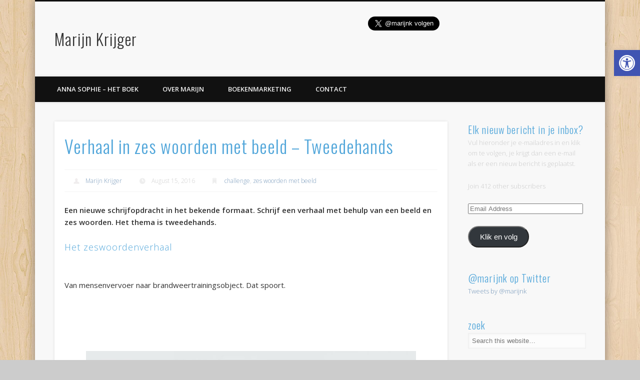

--- FILE ---
content_type: text/html; charset=UTF-8
request_url: https://marijnkrijger.nl/2016/08/verhaal-in-zes-woorden-met-beeld-tweedehands/
body_size: 46879
content:
<!DOCTYPE html>
<html lang="en-US">
<head>
<meta charset="UTF-8" />
<meta name="viewport" content="width=device-width, initial-scale=1.0" />
<link rel="profile" href="http://gmpg.org/xfn/11" />
<link rel="pingback" href="https://marijnkrijger.nl/xmlrpc.php" />
<meta name='robots' content='index, follow, max-image-preview:large, max-snippet:-1, max-video-preview:-1' />

	<!-- This site is optimized with the Yoast SEO plugin v26.8 - https://yoast.com/product/yoast-seo-wordpress/ -->
	<title>Marijn Krijger &#8902; Verhaal in zes woorden met beeld – Tweedehands &#8902;</title>
	<meta name="description" content="Verhaal in zes woorden met beeld – Tweedehands. Van mensenvervoer naar brandweertrainingsobject. Dat spoort." />
	<link rel="canonical" href="https://marijnkrijger.nl/2016/08/verhaal-in-zes-woorden-met-beeld-tweedehands/" />
	<meta name="twitter:card" content="summary_large_image" />
	<meta name="twitter:title" content="Marijn Krijger &#8902; Verhaal in zes woorden met beeld – Tweedehands &#8902;" />
	<meta name="twitter:description" content="Verhaal in zes woorden met beeld – Tweedehands. Van mensenvervoer naar brandweertrainingsobject. Dat spoort." />
	<meta name="twitter:image" content="https://marijnkrijger.nl/wp-content/uploads/2016/08/trein-tweedehands.jpg" />
	<meta name="twitter:creator" content="@marijnk" />
	<meta name="twitter:site" content="@marijnk" />
	<meta name="twitter:label1" content="Written by" />
	<meta name="twitter:data1" content="Marijn Krijger" />
	<script type="application/ld+json" class="yoast-schema-graph">{"@context":"https://schema.org","@graph":[{"@type":"Article","@id":"https://marijnkrijger.nl/2016/08/verhaal-in-zes-woorden-met-beeld-tweedehands/#article","isPartOf":{"@id":"https://marijnkrijger.nl/2016/08/verhaal-in-zes-woorden-met-beeld-tweedehands/"},"author":{"name":"Marijn Krijger","@id":"https://marijnkrijger.nl/#/schema/person/4cc206497bbbe4ade0b90e2f9ebf270c"},"headline":"Verhaal in zes woorden met beeld – Tweedehands","datePublished":"2016-08-15T16:01:58+00:00","mainEntityOfPage":{"@id":"https://marijnkrijger.nl/2016/08/verhaal-in-zes-woorden-met-beeld-tweedehands/"},"wordCount":82,"commentCount":1,"publisher":{"@id":"https://marijnkrijger.nl/#/schema/person/4cc206497bbbe4ade0b90e2f9ebf270c"},"image":{"@id":"https://marijnkrijger.nl/2016/08/verhaal-in-zes-woorden-met-beeld-tweedehands/#primaryimage"},"thumbnailUrl":"https://marijnkrijger.nl/wp-content/uploads/2016/08/trein-tweedehands.jpg","keywords":["6wmb","beeld","blog","bloggen","contact","foto","lezen","plezier","Samenwerken","schoonheid","schrijfopdracht","schrijven","spelen","sprookje","uitdaging","verhaal","verhaal in zes woorden","vertrouwen","zes woorden met beeld","zeswoordenverhaal","zwmb"],"articleSection":["challenge","zes woorden met beeld"],"inLanguage":"en-US","potentialAction":[{"@type":"CommentAction","name":"Comment","target":["https://marijnkrijger.nl/2016/08/verhaal-in-zes-woorden-met-beeld-tweedehands/#respond"]}]},{"@type":"WebPage","@id":"https://marijnkrijger.nl/2016/08/verhaal-in-zes-woorden-met-beeld-tweedehands/","url":"https://marijnkrijger.nl/2016/08/verhaal-in-zes-woorden-met-beeld-tweedehands/","name":"Marijn Krijger &#8902; Verhaal in zes woorden met beeld – Tweedehands &#8902;","isPartOf":{"@id":"https://marijnkrijger.nl/#website"},"primaryImageOfPage":{"@id":"https://marijnkrijger.nl/2016/08/verhaal-in-zes-woorden-met-beeld-tweedehands/#primaryimage"},"image":{"@id":"https://marijnkrijger.nl/2016/08/verhaal-in-zes-woorden-met-beeld-tweedehands/#primaryimage"},"thumbnailUrl":"https://marijnkrijger.nl/wp-content/uploads/2016/08/trein-tweedehands.jpg","datePublished":"2016-08-15T16:01:58+00:00","description":"Verhaal in zes woorden met beeld – Tweedehands. Van mensenvervoer naar brandweertrainingsobject. Dat spoort.","breadcrumb":{"@id":"https://marijnkrijger.nl/2016/08/verhaal-in-zes-woorden-met-beeld-tweedehands/#breadcrumb"},"inLanguage":"en-US","potentialAction":[{"@type":"ReadAction","target":["https://marijnkrijger.nl/2016/08/verhaal-in-zes-woorden-met-beeld-tweedehands/"]}]},{"@type":"ImageObject","inLanguage":"en-US","@id":"https://marijnkrijger.nl/2016/08/verhaal-in-zes-woorden-met-beeld-tweedehands/#primaryimage","url":"https://marijnkrijger.nl/wp-content/uploads/2016/08/trein-tweedehands.jpg","contentUrl":"https://marijnkrijger.nl/wp-content/uploads/2016/08/trein-tweedehands.jpg","width":1080,"height":1080,"caption":"trein tweedehands"},{"@type":"BreadcrumbList","@id":"https://marijnkrijger.nl/2016/08/verhaal-in-zes-woorden-met-beeld-tweedehands/#breadcrumb","itemListElement":[{"@type":"ListItem","position":1,"name":"Home","item":"https://marijnkrijger.nl/"},{"@type":"ListItem","position":2,"name":"Verhaal in zes woorden met beeld – Tweedehands"}]},{"@type":"WebSite","@id":"https://marijnkrijger.nl/#website","url":"https://marijnkrijger.nl/","name":"Marijn Krijger","description":"Laat me je rondleiden in de wereld van marketing","publisher":{"@id":"https://marijnkrijger.nl/#/schema/person/4cc206497bbbe4ade0b90e2f9ebf270c"},"potentialAction":[{"@type":"SearchAction","target":{"@type":"EntryPoint","urlTemplate":"https://marijnkrijger.nl/?s={search_term_string}"},"query-input":{"@type":"PropertyValueSpecification","valueRequired":true,"valueName":"search_term_string"}}],"inLanguage":"en-US"},{"@type":["Person","Organization"],"@id":"https://marijnkrijger.nl/#/schema/person/4cc206497bbbe4ade0b90e2f9ebf270c","name":"Marijn Krijger","image":{"@type":"ImageObject","inLanguage":"en-US","@id":"https://marijnkrijger.nl/#/schema/person/image/","url":"https://secure.gravatar.com/avatar/262fd7d3040a9ea577ae2cf782bf477317768438586b5f37129a929aee4b0ea8?s=96&d=mm&r=g","contentUrl":"https://secure.gravatar.com/avatar/262fd7d3040a9ea577ae2cf782bf477317768438586b5f37129a929aee4b0ea8?s=96&d=mm&r=g","caption":"Marijn Krijger"},"logo":{"@id":"https://marijnkrijger.nl/#/schema/person/image/"},"description":"Marijn Krijger is marketeer, blogger, ondernemer en webautochtoon. Specialist in: Strategie, Online marketing, CRM, Content en Analytics.","sameAs":["http://www.marijnkrijger.nl","https://x.com/marijnk"],"url":"https://marijnkrijger.nl/author/admin/"}]}</script>
	<!-- / Yoast SEO plugin. -->


<link rel='dns-prefetch' href='//secure.gravatar.com' />
<link rel='dns-prefetch' href='//stats.wp.com' />
<link rel='dns-prefetch' href='//fonts.googleapis.com' />
<link rel='dns-prefetch' href='//v0.wordpress.com' />
<link rel='dns-prefetch' href='//widgets.wp.com' />
<link rel='dns-prefetch' href='//s0.wp.com' />
<link rel='dns-prefetch' href='//0.gravatar.com' />
<link rel='dns-prefetch' href='//1.gravatar.com' />
<link rel='dns-prefetch' href='//2.gravatar.com' />
<link rel='dns-prefetch' href='//jetpack.wordpress.com' />
<link rel='dns-prefetch' href='//public-api.wordpress.com' />
<link rel="alternate" type="application/rss+xml" title="Marijn Krijger &raquo; Feed" href="https://marijnkrijger.nl/feed/" />
<link rel="alternate" type="application/rss+xml" title="Marijn Krijger &raquo; Comments Feed" href="https://marijnkrijger.nl/comments/feed/" />
<link rel="alternate" type="application/rss+xml" title="Marijn Krijger &raquo; Verhaal in zes woorden met beeld – Tweedehands Comments Feed" href="https://marijnkrijger.nl/2016/08/verhaal-in-zes-woorden-met-beeld-tweedehands/feed/" />
<link rel="alternate" title="oEmbed (JSON)" type="application/json+oembed" href="https://marijnkrijger.nl/wp-json/oembed/1.0/embed?url=https%3A%2F%2Fmarijnkrijger.nl%2F2016%2F08%2Fverhaal-in-zes-woorden-met-beeld-tweedehands%2F" />
<link rel="alternate" title="oEmbed (XML)" type="text/xml+oembed" href="https://marijnkrijger.nl/wp-json/oembed/1.0/embed?url=https%3A%2F%2Fmarijnkrijger.nl%2F2016%2F08%2Fverhaal-in-zes-woorden-met-beeld-tweedehands%2F&#038;format=xml" />
		<!-- This site uses the Google Analytics by MonsterInsights plugin v9.11.0 - Using Analytics tracking - https://www.monsterinsights.com/ -->
							<script src="//www.googletagmanager.com/gtag/js?id=G-BT6V27QHX7"  data-cfasync="false" data-wpfc-render="false" type="text/javascript" async></script>
			<script data-cfasync="false" data-wpfc-render="false" type="text/javascript">
				var mi_version = '9.11.0';
				var mi_track_user = true;
				var mi_no_track_reason = '';
								var MonsterInsightsDefaultLocations = {"page_location":"https:\/\/marijnkrijger.nl\/2016\/08\/verhaal-in-zes-woorden-met-beeld-tweedehands\/"};
								if ( typeof MonsterInsightsPrivacyGuardFilter === 'function' ) {
					var MonsterInsightsLocations = (typeof MonsterInsightsExcludeQuery === 'object') ? MonsterInsightsPrivacyGuardFilter( MonsterInsightsExcludeQuery ) : MonsterInsightsPrivacyGuardFilter( MonsterInsightsDefaultLocations );
				} else {
					var MonsterInsightsLocations = (typeof MonsterInsightsExcludeQuery === 'object') ? MonsterInsightsExcludeQuery : MonsterInsightsDefaultLocations;
				}

								var disableStrs = [
										'ga-disable-G-BT6V27QHX7',
									];

				/* Function to detect opted out users */
				function __gtagTrackerIsOptedOut() {
					for (var index = 0; index < disableStrs.length; index++) {
						if (document.cookie.indexOf(disableStrs[index] + '=true') > -1) {
							return true;
						}
					}

					return false;
				}

				/* Disable tracking if the opt-out cookie exists. */
				if (__gtagTrackerIsOptedOut()) {
					for (var index = 0; index < disableStrs.length; index++) {
						window[disableStrs[index]] = true;
					}
				}

				/* Opt-out function */
				function __gtagTrackerOptout() {
					for (var index = 0; index < disableStrs.length; index++) {
						document.cookie = disableStrs[index] + '=true; expires=Thu, 31 Dec 2099 23:59:59 UTC; path=/';
						window[disableStrs[index]] = true;
					}
				}

				if ('undefined' === typeof gaOptout) {
					function gaOptout() {
						__gtagTrackerOptout();
					}
				}
								window.dataLayer = window.dataLayer || [];

				window.MonsterInsightsDualTracker = {
					helpers: {},
					trackers: {},
				};
				if (mi_track_user) {
					function __gtagDataLayer() {
						dataLayer.push(arguments);
					}

					function __gtagTracker(type, name, parameters) {
						if (!parameters) {
							parameters = {};
						}

						if (parameters.send_to) {
							__gtagDataLayer.apply(null, arguments);
							return;
						}

						if (type === 'event') {
														parameters.send_to = monsterinsights_frontend.v4_id;
							var hookName = name;
							if (typeof parameters['event_category'] !== 'undefined') {
								hookName = parameters['event_category'] + ':' + name;
							}

							if (typeof MonsterInsightsDualTracker.trackers[hookName] !== 'undefined') {
								MonsterInsightsDualTracker.trackers[hookName](parameters);
							} else {
								__gtagDataLayer('event', name, parameters);
							}
							
						} else {
							__gtagDataLayer.apply(null, arguments);
						}
					}

					__gtagTracker('js', new Date());
					__gtagTracker('set', {
						'developer_id.dZGIzZG': true,
											});
					if ( MonsterInsightsLocations.page_location ) {
						__gtagTracker('set', MonsterInsightsLocations);
					}
										__gtagTracker('config', 'G-BT6V27QHX7', {"forceSSL":"true","link_attribution":"true"} );
										window.gtag = __gtagTracker;										(function () {
						/* https://developers.google.com/analytics/devguides/collection/analyticsjs/ */
						/* ga and __gaTracker compatibility shim. */
						var noopfn = function () {
							return null;
						};
						var newtracker = function () {
							return new Tracker();
						};
						var Tracker = function () {
							return null;
						};
						var p = Tracker.prototype;
						p.get = noopfn;
						p.set = noopfn;
						p.send = function () {
							var args = Array.prototype.slice.call(arguments);
							args.unshift('send');
							__gaTracker.apply(null, args);
						};
						var __gaTracker = function () {
							var len = arguments.length;
							if (len === 0) {
								return;
							}
							var f = arguments[len - 1];
							if (typeof f !== 'object' || f === null || typeof f.hitCallback !== 'function') {
								if ('send' === arguments[0]) {
									var hitConverted, hitObject = false, action;
									if ('event' === arguments[1]) {
										if ('undefined' !== typeof arguments[3]) {
											hitObject = {
												'eventAction': arguments[3],
												'eventCategory': arguments[2],
												'eventLabel': arguments[4],
												'value': arguments[5] ? arguments[5] : 1,
											}
										}
									}
									if ('pageview' === arguments[1]) {
										if ('undefined' !== typeof arguments[2]) {
											hitObject = {
												'eventAction': 'page_view',
												'page_path': arguments[2],
											}
										}
									}
									if (typeof arguments[2] === 'object') {
										hitObject = arguments[2];
									}
									if (typeof arguments[5] === 'object') {
										Object.assign(hitObject, arguments[5]);
									}
									if ('undefined' !== typeof arguments[1].hitType) {
										hitObject = arguments[1];
										if ('pageview' === hitObject.hitType) {
											hitObject.eventAction = 'page_view';
										}
									}
									if (hitObject) {
										action = 'timing' === arguments[1].hitType ? 'timing_complete' : hitObject.eventAction;
										hitConverted = mapArgs(hitObject);
										__gtagTracker('event', action, hitConverted);
									}
								}
								return;
							}

							function mapArgs(args) {
								var arg, hit = {};
								var gaMap = {
									'eventCategory': 'event_category',
									'eventAction': 'event_action',
									'eventLabel': 'event_label',
									'eventValue': 'event_value',
									'nonInteraction': 'non_interaction',
									'timingCategory': 'event_category',
									'timingVar': 'name',
									'timingValue': 'value',
									'timingLabel': 'event_label',
									'page': 'page_path',
									'location': 'page_location',
									'title': 'page_title',
									'referrer' : 'page_referrer',
								};
								for (arg in args) {
																		if (!(!args.hasOwnProperty(arg) || !gaMap.hasOwnProperty(arg))) {
										hit[gaMap[arg]] = args[arg];
									} else {
										hit[arg] = args[arg];
									}
								}
								return hit;
							}

							try {
								f.hitCallback();
							} catch (ex) {
							}
						};
						__gaTracker.create = newtracker;
						__gaTracker.getByName = newtracker;
						__gaTracker.getAll = function () {
							return [];
						};
						__gaTracker.remove = noopfn;
						__gaTracker.loaded = true;
						window['__gaTracker'] = __gaTracker;
					})();
									} else {
										console.log("");
					(function () {
						function __gtagTracker() {
							return null;
						}

						window['__gtagTracker'] = __gtagTracker;
						window['gtag'] = __gtagTracker;
					})();
									}
			</script>
							<!-- / Google Analytics by MonsterInsights -->
		<style id='wp-img-auto-sizes-contain-inline-css' type='text/css'>
img:is([sizes=auto i],[sizes^="auto," i]){contain-intrinsic-size:3000px 1500px}
/*# sourceURL=wp-img-auto-sizes-contain-inline-css */
</style>
<link rel='stylesheet' id='frontend.popup-css' href='https://marijnkrijger.nl/wp-content/plugins/popup-by-supsystic/modules/popup/css/frontend.popup.css?ver=1.10.36' type='text/css' media='all' />
<link rel='stylesheet' id='animate.styles-css' href='https://marijnkrijger.nl/wp-content/plugins/popup-by-supsystic/css/animate.min.css?ver=1.10.36' type='text/css' media='all' />
<link rel='stylesheet' id='sbi_styles-css' href='https://marijnkrijger.nl/wp-content/plugins/instagram-feed/css/sbi-styles.min.css?ver=6.10.0' type='text/css' media='all' />
<style id='wp-emoji-styles-inline-css' type='text/css'>

	img.wp-smiley, img.emoji {
		display: inline !important;
		border: none !important;
		box-shadow: none !important;
		height: 1em !important;
		width: 1em !important;
		margin: 0 0.07em !important;
		vertical-align: -0.1em !important;
		background: none !important;
		padding: 0 !important;
	}
/*# sourceURL=wp-emoji-styles-inline-css */
</style>
<style id='wp-block-library-inline-css' type='text/css'>
:root{--wp-block-synced-color:#7a00df;--wp-block-synced-color--rgb:122,0,223;--wp-bound-block-color:var(--wp-block-synced-color);--wp-editor-canvas-background:#ddd;--wp-admin-theme-color:#007cba;--wp-admin-theme-color--rgb:0,124,186;--wp-admin-theme-color-darker-10:#006ba1;--wp-admin-theme-color-darker-10--rgb:0,107,160.5;--wp-admin-theme-color-darker-20:#005a87;--wp-admin-theme-color-darker-20--rgb:0,90,135;--wp-admin-border-width-focus:2px}@media (min-resolution:192dpi){:root{--wp-admin-border-width-focus:1.5px}}.wp-element-button{cursor:pointer}:root .has-very-light-gray-background-color{background-color:#eee}:root .has-very-dark-gray-background-color{background-color:#313131}:root .has-very-light-gray-color{color:#eee}:root .has-very-dark-gray-color{color:#313131}:root .has-vivid-green-cyan-to-vivid-cyan-blue-gradient-background{background:linear-gradient(135deg,#00d084,#0693e3)}:root .has-purple-crush-gradient-background{background:linear-gradient(135deg,#34e2e4,#4721fb 50%,#ab1dfe)}:root .has-hazy-dawn-gradient-background{background:linear-gradient(135deg,#faaca8,#dad0ec)}:root .has-subdued-olive-gradient-background{background:linear-gradient(135deg,#fafae1,#67a671)}:root .has-atomic-cream-gradient-background{background:linear-gradient(135deg,#fdd79a,#004a59)}:root .has-nightshade-gradient-background{background:linear-gradient(135deg,#330968,#31cdcf)}:root .has-midnight-gradient-background{background:linear-gradient(135deg,#020381,#2874fc)}:root{--wp--preset--font-size--normal:16px;--wp--preset--font-size--huge:42px}.has-regular-font-size{font-size:1em}.has-larger-font-size{font-size:2.625em}.has-normal-font-size{font-size:var(--wp--preset--font-size--normal)}.has-huge-font-size{font-size:var(--wp--preset--font-size--huge)}.has-text-align-center{text-align:center}.has-text-align-left{text-align:left}.has-text-align-right{text-align:right}.has-fit-text{white-space:nowrap!important}#end-resizable-editor-section{display:none}.aligncenter{clear:both}.items-justified-left{justify-content:flex-start}.items-justified-center{justify-content:center}.items-justified-right{justify-content:flex-end}.items-justified-space-between{justify-content:space-between}.screen-reader-text{border:0;clip-path:inset(50%);height:1px;margin:-1px;overflow:hidden;padding:0;position:absolute;width:1px;word-wrap:normal!important}.screen-reader-text:focus{background-color:#ddd;clip-path:none;color:#444;display:block;font-size:1em;height:auto;left:5px;line-height:normal;padding:15px 23px 14px;text-decoration:none;top:5px;width:auto;z-index:100000}html :where(.has-border-color){border-style:solid}html :where([style*=border-top-color]){border-top-style:solid}html :where([style*=border-right-color]){border-right-style:solid}html :where([style*=border-bottom-color]){border-bottom-style:solid}html :where([style*=border-left-color]){border-left-style:solid}html :where([style*=border-width]){border-style:solid}html :where([style*=border-top-width]){border-top-style:solid}html :where([style*=border-right-width]){border-right-style:solid}html :where([style*=border-bottom-width]){border-bottom-style:solid}html :where([style*=border-left-width]){border-left-style:solid}html :where(img[class*=wp-image-]){height:auto;max-width:100%}:where(figure){margin:0 0 1em}html :where(.is-position-sticky){--wp-admin--admin-bar--position-offset:var(--wp-admin--admin-bar--height,0px)}@media screen and (max-width:600px){html :where(.is-position-sticky){--wp-admin--admin-bar--position-offset:0px}}

/*# sourceURL=wp-block-library-inline-css */
</style><style id='wp-block-heading-inline-css' type='text/css'>
h1:where(.wp-block-heading).has-background,h2:where(.wp-block-heading).has-background,h3:where(.wp-block-heading).has-background,h4:where(.wp-block-heading).has-background,h5:where(.wp-block-heading).has-background,h6:where(.wp-block-heading).has-background{padding:1.25em 2.375em}h1.has-text-align-left[style*=writing-mode]:where([style*=vertical-lr]),h1.has-text-align-right[style*=writing-mode]:where([style*=vertical-rl]),h2.has-text-align-left[style*=writing-mode]:where([style*=vertical-lr]),h2.has-text-align-right[style*=writing-mode]:where([style*=vertical-rl]),h3.has-text-align-left[style*=writing-mode]:where([style*=vertical-lr]),h3.has-text-align-right[style*=writing-mode]:where([style*=vertical-rl]),h4.has-text-align-left[style*=writing-mode]:where([style*=vertical-lr]),h4.has-text-align-right[style*=writing-mode]:where([style*=vertical-rl]),h5.has-text-align-left[style*=writing-mode]:where([style*=vertical-lr]),h5.has-text-align-right[style*=writing-mode]:where([style*=vertical-rl]),h6.has-text-align-left[style*=writing-mode]:where([style*=vertical-lr]),h6.has-text-align-right[style*=writing-mode]:where([style*=vertical-rl]){rotate:180deg}
/*# sourceURL=https://marijnkrijger.nl/wp-includes/blocks/heading/style.min.css */
</style>
<style id='wp-block-code-inline-css' type='text/css'>
.wp-block-code{box-sizing:border-box}.wp-block-code code{
  /*!rtl:begin:ignore*/direction:ltr;display:block;font-family:inherit;overflow-wrap:break-word;text-align:initial;white-space:pre-wrap
  /*!rtl:end:ignore*/}
/*# sourceURL=https://marijnkrijger.nl/wp-includes/blocks/code/style.min.css */
</style>
<style id='wp-block-paragraph-inline-css' type='text/css'>
.is-small-text{font-size:.875em}.is-regular-text{font-size:1em}.is-large-text{font-size:2.25em}.is-larger-text{font-size:3em}.has-drop-cap:not(:focus):first-letter{float:left;font-size:8.4em;font-style:normal;font-weight:100;line-height:.68;margin:.05em .1em 0 0;text-transform:uppercase}body.rtl .has-drop-cap:not(:focus):first-letter{float:none;margin-left:.1em}p.has-drop-cap.has-background{overflow:hidden}:root :where(p.has-background){padding:1.25em 2.375em}:where(p.has-text-color:not(.has-link-color)) a{color:inherit}p.has-text-align-left[style*="writing-mode:vertical-lr"],p.has-text-align-right[style*="writing-mode:vertical-rl"]{rotate:180deg}
/*# sourceURL=https://marijnkrijger.nl/wp-includes/blocks/paragraph/style.min.css */
</style>
<style id='global-styles-inline-css' type='text/css'>
:root{--wp--preset--aspect-ratio--square: 1;--wp--preset--aspect-ratio--4-3: 4/3;--wp--preset--aspect-ratio--3-4: 3/4;--wp--preset--aspect-ratio--3-2: 3/2;--wp--preset--aspect-ratio--2-3: 2/3;--wp--preset--aspect-ratio--16-9: 16/9;--wp--preset--aspect-ratio--9-16: 9/16;--wp--preset--color--black: #000000;--wp--preset--color--cyan-bluish-gray: #abb8c3;--wp--preset--color--white: #ffffff;--wp--preset--color--pale-pink: #f78da7;--wp--preset--color--vivid-red: #cf2e2e;--wp--preset--color--luminous-vivid-orange: #ff6900;--wp--preset--color--luminous-vivid-amber: #fcb900;--wp--preset--color--light-green-cyan: #7bdcb5;--wp--preset--color--vivid-green-cyan: #00d084;--wp--preset--color--pale-cyan-blue: #8ed1fc;--wp--preset--color--vivid-cyan-blue: #0693e3;--wp--preset--color--vivid-purple: #9b51e0;--wp--preset--gradient--vivid-cyan-blue-to-vivid-purple: linear-gradient(135deg,rgb(6,147,227) 0%,rgb(155,81,224) 100%);--wp--preset--gradient--light-green-cyan-to-vivid-green-cyan: linear-gradient(135deg,rgb(122,220,180) 0%,rgb(0,208,130) 100%);--wp--preset--gradient--luminous-vivid-amber-to-luminous-vivid-orange: linear-gradient(135deg,rgb(252,185,0) 0%,rgb(255,105,0) 100%);--wp--preset--gradient--luminous-vivid-orange-to-vivid-red: linear-gradient(135deg,rgb(255,105,0) 0%,rgb(207,46,46) 100%);--wp--preset--gradient--very-light-gray-to-cyan-bluish-gray: linear-gradient(135deg,rgb(238,238,238) 0%,rgb(169,184,195) 100%);--wp--preset--gradient--cool-to-warm-spectrum: linear-gradient(135deg,rgb(74,234,220) 0%,rgb(151,120,209) 20%,rgb(207,42,186) 40%,rgb(238,44,130) 60%,rgb(251,105,98) 80%,rgb(254,248,76) 100%);--wp--preset--gradient--blush-light-purple: linear-gradient(135deg,rgb(255,206,236) 0%,rgb(152,150,240) 100%);--wp--preset--gradient--blush-bordeaux: linear-gradient(135deg,rgb(254,205,165) 0%,rgb(254,45,45) 50%,rgb(107,0,62) 100%);--wp--preset--gradient--luminous-dusk: linear-gradient(135deg,rgb(255,203,112) 0%,rgb(199,81,192) 50%,rgb(65,88,208) 100%);--wp--preset--gradient--pale-ocean: linear-gradient(135deg,rgb(255,245,203) 0%,rgb(182,227,212) 50%,rgb(51,167,181) 100%);--wp--preset--gradient--electric-grass: linear-gradient(135deg,rgb(202,248,128) 0%,rgb(113,206,126) 100%);--wp--preset--gradient--midnight: linear-gradient(135deg,rgb(2,3,129) 0%,rgb(40,116,252) 100%);--wp--preset--font-size--small: 13px;--wp--preset--font-size--medium: 20px;--wp--preset--font-size--large: 36px;--wp--preset--font-size--x-large: 42px;--wp--preset--spacing--20: 0.44rem;--wp--preset--spacing--30: 0.67rem;--wp--preset--spacing--40: 1rem;--wp--preset--spacing--50: 1.5rem;--wp--preset--spacing--60: 2.25rem;--wp--preset--spacing--70: 3.38rem;--wp--preset--spacing--80: 5.06rem;--wp--preset--shadow--natural: 6px 6px 9px rgba(0, 0, 0, 0.2);--wp--preset--shadow--deep: 12px 12px 50px rgba(0, 0, 0, 0.4);--wp--preset--shadow--sharp: 6px 6px 0px rgba(0, 0, 0, 0.2);--wp--preset--shadow--outlined: 6px 6px 0px -3px rgb(255, 255, 255), 6px 6px rgb(0, 0, 0);--wp--preset--shadow--crisp: 6px 6px 0px rgb(0, 0, 0);}:where(.is-layout-flex){gap: 0.5em;}:where(.is-layout-grid){gap: 0.5em;}body .is-layout-flex{display: flex;}.is-layout-flex{flex-wrap: wrap;align-items: center;}.is-layout-flex > :is(*, div){margin: 0;}body .is-layout-grid{display: grid;}.is-layout-grid > :is(*, div){margin: 0;}:where(.wp-block-columns.is-layout-flex){gap: 2em;}:where(.wp-block-columns.is-layout-grid){gap: 2em;}:where(.wp-block-post-template.is-layout-flex){gap: 1.25em;}:where(.wp-block-post-template.is-layout-grid){gap: 1.25em;}.has-black-color{color: var(--wp--preset--color--black) !important;}.has-cyan-bluish-gray-color{color: var(--wp--preset--color--cyan-bluish-gray) !important;}.has-white-color{color: var(--wp--preset--color--white) !important;}.has-pale-pink-color{color: var(--wp--preset--color--pale-pink) !important;}.has-vivid-red-color{color: var(--wp--preset--color--vivid-red) !important;}.has-luminous-vivid-orange-color{color: var(--wp--preset--color--luminous-vivid-orange) !important;}.has-luminous-vivid-amber-color{color: var(--wp--preset--color--luminous-vivid-amber) !important;}.has-light-green-cyan-color{color: var(--wp--preset--color--light-green-cyan) !important;}.has-vivid-green-cyan-color{color: var(--wp--preset--color--vivid-green-cyan) !important;}.has-pale-cyan-blue-color{color: var(--wp--preset--color--pale-cyan-blue) !important;}.has-vivid-cyan-blue-color{color: var(--wp--preset--color--vivid-cyan-blue) !important;}.has-vivid-purple-color{color: var(--wp--preset--color--vivid-purple) !important;}.has-black-background-color{background-color: var(--wp--preset--color--black) !important;}.has-cyan-bluish-gray-background-color{background-color: var(--wp--preset--color--cyan-bluish-gray) !important;}.has-white-background-color{background-color: var(--wp--preset--color--white) !important;}.has-pale-pink-background-color{background-color: var(--wp--preset--color--pale-pink) !important;}.has-vivid-red-background-color{background-color: var(--wp--preset--color--vivid-red) !important;}.has-luminous-vivid-orange-background-color{background-color: var(--wp--preset--color--luminous-vivid-orange) !important;}.has-luminous-vivid-amber-background-color{background-color: var(--wp--preset--color--luminous-vivid-amber) !important;}.has-light-green-cyan-background-color{background-color: var(--wp--preset--color--light-green-cyan) !important;}.has-vivid-green-cyan-background-color{background-color: var(--wp--preset--color--vivid-green-cyan) !important;}.has-pale-cyan-blue-background-color{background-color: var(--wp--preset--color--pale-cyan-blue) !important;}.has-vivid-cyan-blue-background-color{background-color: var(--wp--preset--color--vivid-cyan-blue) !important;}.has-vivid-purple-background-color{background-color: var(--wp--preset--color--vivid-purple) !important;}.has-black-border-color{border-color: var(--wp--preset--color--black) !important;}.has-cyan-bluish-gray-border-color{border-color: var(--wp--preset--color--cyan-bluish-gray) !important;}.has-white-border-color{border-color: var(--wp--preset--color--white) !important;}.has-pale-pink-border-color{border-color: var(--wp--preset--color--pale-pink) !important;}.has-vivid-red-border-color{border-color: var(--wp--preset--color--vivid-red) !important;}.has-luminous-vivid-orange-border-color{border-color: var(--wp--preset--color--luminous-vivid-orange) !important;}.has-luminous-vivid-amber-border-color{border-color: var(--wp--preset--color--luminous-vivid-amber) !important;}.has-light-green-cyan-border-color{border-color: var(--wp--preset--color--light-green-cyan) !important;}.has-vivid-green-cyan-border-color{border-color: var(--wp--preset--color--vivid-green-cyan) !important;}.has-pale-cyan-blue-border-color{border-color: var(--wp--preset--color--pale-cyan-blue) !important;}.has-vivid-cyan-blue-border-color{border-color: var(--wp--preset--color--vivid-cyan-blue) !important;}.has-vivid-purple-border-color{border-color: var(--wp--preset--color--vivid-purple) !important;}.has-vivid-cyan-blue-to-vivid-purple-gradient-background{background: var(--wp--preset--gradient--vivid-cyan-blue-to-vivid-purple) !important;}.has-light-green-cyan-to-vivid-green-cyan-gradient-background{background: var(--wp--preset--gradient--light-green-cyan-to-vivid-green-cyan) !important;}.has-luminous-vivid-amber-to-luminous-vivid-orange-gradient-background{background: var(--wp--preset--gradient--luminous-vivid-amber-to-luminous-vivid-orange) !important;}.has-luminous-vivid-orange-to-vivid-red-gradient-background{background: var(--wp--preset--gradient--luminous-vivid-orange-to-vivid-red) !important;}.has-very-light-gray-to-cyan-bluish-gray-gradient-background{background: var(--wp--preset--gradient--very-light-gray-to-cyan-bluish-gray) !important;}.has-cool-to-warm-spectrum-gradient-background{background: var(--wp--preset--gradient--cool-to-warm-spectrum) !important;}.has-blush-light-purple-gradient-background{background: var(--wp--preset--gradient--blush-light-purple) !important;}.has-blush-bordeaux-gradient-background{background: var(--wp--preset--gradient--blush-bordeaux) !important;}.has-luminous-dusk-gradient-background{background: var(--wp--preset--gradient--luminous-dusk) !important;}.has-pale-ocean-gradient-background{background: var(--wp--preset--gradient--pale-ocean) !important;}.has-electric-grass-gradient-background{background: var(--wp--preset--gradient--electric-grass) !important;}.has-midnight-gradient-background{background: var(--wp--preset--gradient--midnight) !important;}.has-small-font-size{font-size: var(--wp--preset--font-size--small) !important;}.has-medium-font-size{font-size: var(--wp--preset--font-size--medium) !important;}.has-large-font-size{font-size: var(--wp--preset--font-size--large) !important;}.has-x-large-font-size{font-size: var(--wp--preset--font-size--x-large) !important;}
/*# sourceURL=global-styles-inline-css */
</style>

<style id='classic-theme-styles-inline-css' type='text/css'>
/*! This file is auto-generated */
.wp-block-button__link{color:#fff;background-color:#32373c;border-radius:9999px;box-shadow:none;text-decoration:none;padding:calc(.667em + 2px) calc(1.333em + 2px);font-size:1.125em}.wp-block-file__button{background:#32373c;color:#fff;text-decoration:none}
/*# sourceURL=/wp-includes/css/classic-themes.min.css */
</style>
<link rel='stylesheet' id='cookie-style-css' href='https://marijnkrijger.nl/wp-content/plugins/cookie-warning/cookiewarning.css?ver=6.9' type='text/css' media='all' />
<link rel='stylesheet' id='rp-public-styles-css' href='https://marijnkrijger.nl/wp-content/plugins/reading-progress-bar/public/css/rp-public.css?ver=6.9' type='text/css' media='all' />
<link rel='stylesheet' id='vidbg-frontend-style-css' href='https://marijnkrijger.nl/wp-content/plugins/video-background/css/pushlabs-vidbg.css?ver=2.7.7' type='text/css' media='all' />
<link rel='stylesheet' id='googlefonts-css' href='https://fonts.googleapis.com/css?family=Open+Sans:400,regularitalic' type='text/css' media='all' />
<link rel='stylesheet' id='pojo-a11y-css' href='https://marijnkrijger.nl/wp-content/plugins/pojo-accessibility/modules/legacy/assets/css/style.min.css?ver=1.0.0' type='text/css' media='all' />
<link rel='stylesheet' id='pinboard-web-font-css' href='https://fonts.googleapis.com/css?family=Open+Sans:300,300italic,regular,italic,600,600italic|Oswald:300,300italic,regular,italic,600,600italic&#038;subset=latin' type='text/css' media='all' />
<link rel='stylesheet' id='pinboard-css' href='https://marijnkrijger.nl/wp-content/themes/pinboard/style.css' type='text/css' media='all' />
<link rel='stylesheet' id='colorbox-css' href='https://marijnkrijger.nl/wp-content/themes/pinboard/styles/colorbox.css' type='text/css' media='all' />
<link rel='stylesheet' id='jetpack_likes-css' href='https://marijnkrijger.nl/wp-content/plugins/jetpack/modules/likes/style.css?ver=15.4' type='text/css' media='all' />
<link rel='stylesheet' id='jetpack-subscriptions-css' href='https://marijnkrijger.nl/wp-content/plugins/jetpack/_inc/build/subscriptions/subscriptions.min.css?ver=15.4' type='text/css' media='all' />
<link rel='stylesheet' id='sharedaddy-css' href='https://marijnkrijger.nl/wp-content/plugins/jetpack/modules/sharedaddy/sharing.css?ver=15.4' type='text/css' media='all' />
<link rel='stylesheet' id='social-logos-css' href='https://marijnkrijger.nl/wp-content/plugins/jetpack/_inc/social-logos/social-logos.min.css?ver=15.4' type='text/css' media='all' />
	<!--[if lt IE 9]>
	<script src="https://marijnkrijger.nl/wp-content/themes/pinboard/scripts/html5.js" type="text/javascript"></script>
	<![endif]-->
<script type="text/javascript" src="https://marijnkrijger.nl/wp-includes/js/jquery/jquery.min.js?ver=3.7.1" id="jquery-core-js"></script>
<script type="text/javascript" src="https://marijnkrijger.nl/wp-includes/js/jquery/jquery-migrate.min.js?ver=3.4.1" id="jquery-migrate-js"></script>
<script type="text/javascript" src="https://marijnkrijger.nl/wp-content/plugins/popup-by-supsystic/js/common.min.js?ver=1.10.36" id="commonPps-js"></script>
<script type="text/javascript" id="corePps-js-extra">
/* <![CDATA[ */
var PPS_DATA = {"siteUrl":"https://marijnkrijger.nl/","imgPath":"https://marijnkrijger.nl/wp-content/plugins/popup-by-supsystic/img/","cssPath":"https://marijnkrijger.nl/wp-content/plugins/popup-by-supsystic/css/","loader":"https://marijnkrijger.nl/wp-content/plugins/popup-by-supsystic/img/loading.gif","close":"https://marijnkrijger.nl/wp-content/plugins/popup-by-supsystic/img/cross.gif","ajaxurl":"https://marijnkrijger.nl/wp-admin/admin-ajax.php","options":{"add_love_link":"0","disable_autosave":"0"},"PPS_CODE":"pps","jsPath":"https://marijnkrijger.nl/wp-content/plugins/popup-by-supsystic/js/"};
//# sourceURL=corePps-js-extra
/* ]]> */
</script>
<script type="text/javascript" src="https://marijnkrijger.nl/wp-content/plugins/popup-by-supsystic/js/core.min.js?ver=1.10.36" id="corePps-js"></script>
<script type="text/javascript" id="frontend.popup-js-extra">
/* <![CDATA[ */
var ppsPopups = [{"id":"104","label":"popup4","active":"1","original_id":"9","params":{"main":{"show_on":"page_load","show_on_page_load_enb_delay":"1","show_on_page_load_delay":"10","enb_page_load_global_delay":"1","show_on_click_on_el_delay":"0","show_on_scroll_window_delay":"0","show_on_scroll_window_perc_scroll":"0","show_on_link_follow_delay":"0","visit_page_cnt":"","close_on":"user_close","show_pages":"all","show_time_from":"12:00am","show_time_to":"12:00am","show_date_from":"","show_date_to":"","show_to_first_time_visit_days":"30","show_to_until_make_action_days":"30","show_to":"count_times","count_times_num":"2","count_times_mes":"day","hide_for_devices_show":"0","hide_for_post_types_show":"0","hide_for_ips_show":"0","hide_for_ips":"","hide_for_countries_show":"0","hide_for_languages_show":"0","hide_search_engines_show":"0","hide_preg_url_show":"0","hide_preg_url":"","hide_for_user_roles_show":"0"},"tpl":{"width":"400","width_measure":"px","bg_overlay_opacity":"0.6","bg_overlay_type":"color","bg_overlay_color":"#000","bg_overlay_img":"","bg_overlay_img_pos":"stretch","bg_type_0":"color","bg_img_0":"","bg_color_0":"#8c7764","bg_type_1":"none","bg_img_1":"","bg_color_1":"#75362c","font_label":"Abel","label_font_color":"#ffffff","font_txt_0":"Abel","text_font_color_0":"#f9e6ce","font_footer":"Abel","footer_font_color":"#585858","responsive_mode":"def","reidrect_on_close":"","close_btn":"while_close","bullets":"lists_green","layered_pos":"","enb_label":"1","enb_txt_0":"1","foot_note":"We respect your privacy. Your information will not be shared with any third party and you can unsubscribe at any time ","enb_sm_facebook":"1","enb_sm_googleplus":"1","enb_sm_twitter":"1","sm_design":"boxy","anim_key":"slide_down","anim_close_key":"","anim_duration":1000,"anim_close_duration":"","enb_subscribe":"1","sub_dest":"wordpress","sub_wp_create_user_role":"subscriber","sub_confirm_reload_time":"10","sub_mailchimp_groups_full":"","sub_enb_fb_subscribe":"","sub_fields":{"name":{"enb":"1","name":"name","html":"text","label":"Name","value":"","custom":"0","mandatory":"0","set_preset":""},"email":{"enb":"1","name":"email","html":"text","label":"E-Mail","value":"","custom":"0","mandatory":"1","set_preset":""}},"blacklist":"","blacklist_error":"Your email is in blacklist","sub_txt_confirm_sent":"Confirmation link was sent to your email address. Check your email!","sub_txt_success":"Thank you for subscribe!","sub_txt_invalid_email":"Empty or invalid email","sub_txt_exists_email":"Empty or invalid email","sub_redirect_url":"","sub_txt_confirm_mail_subject":"Confirm subscription on [sitename]","sub_txt_confirm_mail_from":"marijn@marijnkrijger.nl","sub_txt_confirm_mail_message":"You subscribed on site \u003Ca href=\"[siteurl]\"\u003E[sitename]\u003C/a\u003E. Follow \u003Ca href=\"[confirm_link]\"\u003Ethis link\u003C/a\u003E to complete your subscription. If you did not subscribe here - just ignore this message.","sub_txt_subscriber_mail_subject":"[sitename] Your username and password","sub_txt_subscriber_mail_from":"marijn@marijnkrijger.nl","sub_txt_subscriber_mail_message":"Username: [user_login]\u003Cbr /\u003EPassword: [password]\u003Cbr /\u003E[login_url]","sub_redirect_email_exists":"","sub_btn_label":"SIGN UP","sub_new_email":"marijn@marijnkrijger.nl","sub_new_subject":"New Subscriber on Marijn Krijger","sub_new_message":"You have new subscriber on your site \u003Ca href=\"[siteurl]\"\u003E[sitename]\u003C/a\u003E, here us subscriber information:\u003Cbr /\u003E[subscriber_data]","sub_attach":[""],"stat_ga_code":"","txt_0":"\u003Ch1 style=\"text-align: center\"\u003E\u003Cspan style=\"color: #333333\"\u003EKoop mijn boek via Bol.com of rechtstreeks via de uitgever\u003C/span\u003E\u003C/h1\u003E\u003Cdiv id=\"left-div-id\" class=\"left-div imgwrap_tout\" style=\"text-align: center\"\u003E\u003Ca title=\"Anna Sophie\" href=\"https://partner.bol.com/click/click?p=2&amp;s=1151921&amp;t=p&amp;pid=9300000031907490&amp;f=PDL&amp;name=Anna Sophie, Marijn Krijger\" target=\"_blank\" rel=\"noopener\"\u003E\u003Cimg id=\"preview-image\" src=\"https://media.s-bol.com/gkKGWRnR1k2D/137x210.jpg\" /\u003E\u003C/a\u003E\u003C/div\u003E\u003Cdiv id=\"right-div-id\" class=\"media__body right-div-preview\" style=\"text-align: center\"\u003E\u003Cp\u003E\u003Ca title=\"Anna Sophie\" href=\"https://partner.bol.com/click/click?p=2&amp;s=1151921&amp;t=p&amp;pid=9300000031907490&amp;f=PDL&amp;name=Anna Sophie, Marijn Krijger\" target=\"_blank\" rel=\"noopener\"\u003E\u003Cspan id=\"productLinkTekst\" class=\"product_tag\"\u003EAnna Sophie\u003C/span\u003E\u003C/a\u003E\u003C/p\u003E\u003Cdiv\u003E\u003Ca class=\"btn--primary\" href=\"https://partner.bol.com/click/click?p=2&amp;s=1151921&amp;t=p&amp;pid=9300000031907490&amp;f=PDL\" target=\"_blank\" rel=\"noopener\"\u003EKoop het boek bij bol.com\u003C/a\u003E\u003C/div\u003E\u003Cdiv\u003E\u00a0\u003C/div\u003E\u003C/div\u003E\u003Cdiv style=\"text-align: center\"\u003E\u003Ca href=\"https://www.zorgboeken.nl/shop/anna-sophie/\" target=\"_blank\" rel=\"noreferrer noopener\"\u003EOf rechtstreeks via de uitgever\u003C/a\u003E \u003C/div\u003E\u003Cdiv\u003E\u00a0\u003C/div\u003E\u003Cdiv\u003E\u00a0\u003C/div\u003E","enb_sub_name":1,"reg_fields":{"name":{"label":"Name","html":"text","enb":1,"name":"name"},"email":{"label":"E-Mail","html":"text","enb":true,"mandatory":true,"name":"email"}},"anim":{"label":"Slide Down","show_class":"slideInDown","hide_class":"slideOutDown"}},"opts_attrs":{"bg_number":"2","txt_block_number":"1"}},"img_preview":"sing-up.jpg","show_on":"1","show_to":"5","show_pages":"1","type_id":"1","views":"46180","unique_views":"38509","actions":"0","date_created":"2015-01-10 18:59:43","sort_order":"0","show_in_admin_area":"0","img_preview_url":"https://marijnkrijger.nl/wp-content/plugins/popup-by-supsystic/assets/popup/img/preview/sing-up.jpg","view_id":"104_2522","type":"common","rendered_html":"\u003Cspan style=\"display: none;\" id=\"ppsPopupStylesHidden_104_2522\"\u003E#ppsPopupShell_104_2522 {\n\twidth: 400px;\n  \tpadding: 15px;\n  \tfont-family: 'arial', arial;\n\tfont-size: 13px;\n\tline-height: 21px;\n\tfont-weight: normal;\n\tcolor: #f9e6ce;\n}\n#ppsPopupShell_104_2522 .ppsInnerTblContent {\n\tdisplay: table;\n  \twidth: 100%;\n}\n#ppsPopupShell_104_2522 .ppsPopupInner {  \twidth: 100%;\n  \tbox-shadow: rgba(192,192,192,1) 0 4px 20px, 6px -6px 0px rgba(0, 0, 0, 0.1) inset;\n  \tborder-radius: 4px;  \tdisplay: table-cell;\tbackground: -moz-radial-gradient(center, ellipse cover,#bea996 0%, #8c7764 100%); /* ff3.6+ */\n\tbackground: -webkit-gradient(radial, center center, 0px, center center, 100%, color-stop(0%,#bea996), color-stop(100%, #8c7764)); /* safari4+,chrome */\n\tbackground:-webkit-radial-gradient(center, ellipse cover,#bea996 0%, #8c7764 100%); /* safari5.1+,chrome10+ */\n\tbackground: -o-radial-gradient(center, ellipse cover,#bea996 0%, #8c7764 100%); /* opera 11.10+ */\n\tbackground: -ms-radial-gradient(center, ellipse cover,#bea996 0%, #8c7764 100%); /* ie10+ */\n\tbackground:radial-gradient(ellipse at center,#bea996 0%, #8c7764 100%); /* w3c */\n\tfilter: progid:DXImageTransform.Microsoft.gradient( startColorstr='#bea996', endColorstr='#8c7764',GradientType=1 ); /* ie6-9 */  \t\n}\n#ppsPopupShell_104_2522 .ppsPopupLabel {\n\tcolor: #FFF;\n\tfont-family: 'Amatic SC', arial;\n\tfont-size: 45px;\n\tletter-spacing: -1px;\n\tline-height: 40px;\n\tletter-spacing: -1px;\n\tfont-weight: bold;\n\tmargin-top: 15px;\n\tmargin-bottom: 16px;\n\tpadding-left: 20px;\n\t-moz-text-shadow: 0px 0px 1px #000;\n\t-webkit-text-shadow: 0px 0px 1px #000;\n}\n\n#ppsPopupShell_104_2522 .ppsSubscribeShell form {\n\tpadding: 10% 10% 5% 5%;\n\ttext-align:right;\n\tmargin-bottom: 20px;\n}\n#ppsPopupShell_104_2522 .ppsSubscribeShell input,\n#ppsPopupShell_104_2522 .ppsSubscribeShell .ppsSubSelect,\n#ppsPopupShell_104_2522 .ppsSubscribeShell textarea {\n\t/*width: 100%;*/\n  \tmargin-bottom: 10px;\n  \theight: 40px;\n  \tborder: 0px solid #d1b36d;\n\tborder-radius: 4px !important;\n}\n#ppsPopupShell_104_2522 .ppsSubscribeShell input[type=text],#ppsPopupShell_104_2522 .ppsSubscribeShell input[type=email],#ppsPopupShell_104_2522 .ppsSubscribeShell input[type=password],#ppsPopupShell_104_2522 .ppsSubscribeShell input[type=email],#ppsPopupShell_104_2522 .ppsSubscribeShell input[type=password],#ppsPopupShell_104_2522 .ppsSubscribeShell input[type=email],\n#ppsPopupShell_104_2522 .ppsSubscribeShell .ppsSubSelect,\n#ppsPopupShell_104_2522 .ppsSubscribeShell textarea {\n\tbox-shadow: 2px 2px 2px #dcdcdc inset;\n  \tpadding-left: 20px;\n  \tfont-size: 17px;\n\twidth:100%;\n  \tbackground-color: #fff;\n}\n#ppsPopupShell_104_2522 .ppsSubscribeShell .ppsSubSelect {\n\tdisplay: table;\n  \ttext-align: left;\n}\n#ppsPopupShell_104_2522 .ppsSubscribeShell .ppsSubSelectLabel,\n#ppsPopupShell_104_2522 .ppsSubscribeShell select {\n\tdisplay: table-cell;\n  \tcolor: #000;\n}\n#ppsPopupShell_104_2522 .ppsSubscribeShell .ppsSubSelectLabel {\n\topacity: 0.5;\n}\n#ppsPopupShell_104_2522 .ppsSubscribeShell select {\n\twidth: 100%;\n  \tbackground-color: transparent;\n  \theight: 40px;\n  \tborder: none;\n  \tmargin-left: -4px;\n  \tfont-size: 17px;\n}\n#ppsPopupShell_104_2522 .ppsSubscribeShell textarea {\n\tfont-family: inherit;\n  \theight: auto;\n    padding-top: 5px;\n}\n#ppsPopupShell_104_2522 .ppsSubscribeShell input[type=text],#ppsPopupShell_104_2522 .ppsSubscribeShell input[type=email],#ppsPopupShell_104_2522 .ppsSubscribeShell input[type=password],#ppsPopupShell_104_2522 .ppsSubscribeShell input[type=email],#ppsPopupShell_104_2522 .ppsSubscribeShell input[name=\"email\"] {\n\tbackground-image: url(\"https://marijnkrijger.nl/wp-content/plugins/popup-by-supsystic/assets/popup/img/assets/email-icon.png\");\n  \tbackground-repeat: no-repeat;\n\twidth:100%;\n\tbackground-attachment: scroll;\n\tbackground-position: 0px center;\n}\n#ppsPopupShell_104_2522 .ppsSubscribeShell input[type=submit] {\n\tborder-color: #000;\n\twidth: 60%;  \n  \tcolor: #fff;\n    font-size: 20px;\n    text-shadow: 1px 1px 1px #000;\n  \tcursor: pointer;\n  \tpadding: 0 6px;\n}\n#ppsPopupShell_104_2522 .ppsSubscribeShell input[type=submit]:hover {\n   box-shadow: 4px 4px 0px rgba(0, 0, 0, 0.1) inset;\n}\n#ppsPopupShell_104_2522 .ppsPopupTxt_0 {\n\tfloat: left;\n  \twidth: 80%;\n\tmargin-left: 10%;\n\ttext-align: justify;\n}\n#ppsPopupShell_104_2522 .ppsPopupClose {\n\tbackground-repeat: no-repeat;\n  \tcursor: pointer;\n\ttop: 15px;\n  \ttop:15px;\n  \tright:10px;\n}\n#ppsPopupShell_104_2522 .ppsPopupClose.ppsPopupClose_lists_black {\n \ttop: 0 !important;\n  \tright: 0 !important;\n}\n#ppsPopupShell_104_2522 .ppsPopupClose:hover {\n\topacity: 0.8;\n}\n#ppsPopupShell_104_2522 .ppsFootNote{\n\tcolor: #585858;\n    font-family: \"Helvetica Neue\",Helvetica,Arial,sans-serif;\n    font-size: x-small;\n    font-style: italic;\n    line-height: 14px;\n  \tmargin: 5px 30px;\n}\n#ppsPopupShell_104_2522 .ppsSm{\n\tmargin-top:20px;\n}\n#ppsPopupShell_104_2522 input[name=\"name\"] {\n    background-image: url(\"https://marijnkrijger.nl/wp-content/plugins/popup-by-supsystic/assets/popup/img/assets/user-icon.png\");\n    background-repeat: no-repeat;\n    background-attachment: scroll;\n    background-position: 0px center;\n}#ppsPopupShell_104_2522 .ppsPopupClose { position:absolute;background-image:url(\"https://marijnkrijger.nl/wp-content/plugins/popup-by-supsystic/modules/popup/img/assets/close_btns/while_close.png\");background-repeat:no-repeat;top:15px;right:15px;width:20px;height:19px; }#ppsPopupShell_104_2522 ul li { background-image:url(\"https://marijnkrijger.nl/wp-content/plugins/popup-by-supsystic/modules/popup/img/assets/bullets/lists_green.png\");;list-style:none !important;background-repeat:no-repeat !important;padding-left:30px !important;margin-bottom:10px !important;min-height:25px !important; }\u003C/span\u003E\u003Clink rel=\"stylesheet\" type=\"text/css\" href=\"//fonts.googleapis.com/css?family=Amatic+SC\" /\u003E\n\u003Cdiv id=\"ppsPopupShell_104_2522\" class=\"ppsPopupShell ppsPopupListsShell\"\u003E\n\t\u003Ca href=\"#\" class=\"ppsPopupClose ppsPopupClose_while_close\"\u003E\u003C/a\u003E\n\t\u003Cdiv class=\"ppsInnerTblContent\"\u003E\n\t\t\u003Cdiv class=\"ppsPopupListsInner ppsPopupInner\"\u003E\t\t\t\u003Cdiv style=\"clear: both;\"\u003E\u003C/div\u003E\t\t\t\t\u003Cdiv class=\"ppsPopupTxt ppsPopupClassyTxt ppsPopupClassyTxt_0 ppsPopupTxt_0\"\u003E\n\t\t\t\t\u003Ch1 style=\"text-align: center\"\u003E\u003Cspan style=\"color: #333333\"\u003EKoop mijn boek via Bol.com of rechtstreeks via de uitgever\u003C/span\u003E\u003C/h1\u003E\u003Cdiv id=\"left-div-id\" class=\"left-div imgwrap_tout\" style=\"text-align: center\"\u003E\u003Ca title=\"Anna Sophie\" href=\"https://partner.bol.com/click/click?p=2&amp;s=1151921&amp;t=p&amp;pid=9300000031907490&amp;f=PDL&amp;name=Anna Sophie, Marijn Krijger\" target=\"_blank\" rel=\"noopener\"\u003E\u003Cimg id=\"preview-image\" src=\"https://media.s-bol.com/gkKGWRnR1k2D/137x210.jpg\" /\u003E\u003C/a\u003E\u003C/div\u003E\u003Cdiv id=\"right-div-id\" class=\"media__body right-div-preview\" style=\"text-align: center\"\u003E\u003Cp\u003E\u003Ca title=\"Anna Sophie\" href=\"https://partner.bol.com/click/click?p=2&amp;s=1151921&amp;t=p&amp;pid=9300000031907490&amp;f=PDL&amp;name=Anna Sophie, Marijn Krijger\" target=\"_blank\" rel=\"noopener\"\u003E\u003Cspan id=\"productLinkTekst\" class=\"product_tag\"\u003EAnna Sophie\u003C/span\u003E\u003C/a\u003E\u003C/p\u003E\u003Cdiv\u003E\u003Ca class=\"btn--primary\" href=\"https://partner.bol.com/click/click?p=2&amp;s=1151921&amp;t=p&amp;pid=9300000031907490&amp;f=PDL\" target=\"_blank\" rel=\"noopener\"\u003EKoop het boek bij bol.com\u003C/a\u003E\u003C/div\u003E\u003Cdiv\u003E\u00a0\u003C/div\u003E\u003C/div\u003E\u003Cdiv style=\"text-align: center\"\u003E\u003Ca href=\"https://www.zorgboeken.nl/shop/anna-sophie/\" target=\"_blank\" rel=\"noreferrer noopener\"\u003EOf rechtstreeks via de uitgever\u003C/a\u003E \u003C/div\u003E\u003Cdiv\u003E\u00a0\u003C/div\u003E\u003Cdiv\u003E\u00a0\u003C/div\u003E\n\t\t\t\t\u003C/div\u003E\t\t\t\u003Cdiv style=\"clear: both;\"\u003E\u003C/div\u003E\n\t\t\t\u003Cdiv class=\"ppsRightCol\"\u003E\t\t\t\u003C/div\u003E\n\t\t\u003C/div\u003E\n\t\u003C/div\u003E\n\u003C/div\u003E","connect_hash":"1badb92505281c7b615d7712f8c12f94"}];
//# sourceURL=frontend.popup-js-extra
/* ]]> */
</script>
<script type="text/javascript" src="https://marijnkrijger.nl/wp-content/plugins/popup-by-supsystic/modules/popup/js/frontend.popup.js?ver=1.10.36" id="frontend.popup-js"></script>
<script type="text/javascript" src="https://marijnkrijger.nl/wp-content/plugins/google-analytics-for-wordpress/assets/js/frontend-gtag.min.js?ver=9.11.0" id="monsterinsights-frontend-script-js" async="async" data-wp-strategy="async"></script>
<script data-cfasync="false" data-wpfc-render="false" type="text/javascript" id='monsterinsights-frontend-script-js-extra'>/* <![CDATA[ */
var monsterinsights_frontend = {"js_events_tracking":"true","download_extensions":"doc,pdf,ppt,zip,xls,docx,pptx,xlsx","inbound_paths":"[{\"path\":\"\\\/go\\\/\",\"label\":\"affiliate\"},{\"path\":\"\\\/recommend\\\/\",\"label\":\"affiliate\"}]","home_url":"https:\/\/marijnkrijger.nl","hash_tracking":"false","v4_id":"G-BT6V27QHX7"};/* ]]> */
</script>
<script type="text/javascript" id="cookie-warning-js-extra">
/* <![CDATA[ */
var user_options = {"messageContent":"\u003Cp style=\"text-align: center;\"\u003E\u003Cimg class=\"size-full wp-image-3141 alignright\" style=\"border: 1px solid black;\" alt=\"De lachende klok, 1010\" src=\"http://marijnkrijger.nl/wp-content/uploads/De-lachende-klok-1010.jpg\" width=\"214\" height=\"207\" /\u003E\u003C/p\u003E\r\n\u003Cstrong\u003EHoi, dit blog gebruikt cookies om bezoekersstatistieken te meten.\u003C/strong\u003E\r\n\r\nDit blog is volgens \u003Ca href=\"http://www.rijksoverheid.nl/documenten-en-publicaties/persberichten/2012/06/01/nieuwe-telecommunicatiewet-treedt-5-juni-2012-in-werking.html\" target=\"_blank\"\u003Edeze wet\u003C/a\u003E verplicht toestemming te vragen voor het gebruik van cookies en u te informeren over het gebruik daarvan op dit blog. \r\n\r\nDeze site is mijn speeltuin. Hier test ik SEO-technieken. Om te meten wat werkt worden statistieken bijgehouden. Hiermee is bijvoorbeeld te zien waar bezoekers vandaan komen en hoe lang ze op de site zijn. Van derden wordt content ingesloten, bijvoorbeeld tweets en video's van YouTube. Ook hierbij wordt informatie verzameld, echter door een derde partij.  \r\n\r\nCookies en trackingtechnieken die worden gebruikt: functionele cookies, cookies voor statistieken en social media. Cookies voor advertenties, gedrag en overige. Deze laatste door derde partijen. \r\nU kunt cookies zelf verwijderen in uw browser. Zie hiervoor de helpfunctie in uw browser. \r\n\r\nAls u scripts wil blokkeren of geen advertenties wil zien, gebruik dan een addon als NoScript en/of AdBlocker. \r\nCitaat\r\n\r\nAfbeeldingen van derden die worden geplaatst vallen onder het citaatrecht en zijn ter illustratie van het blog, artikel of tekst. \u201cEen foto of illustratie mag in zijn geheel worden geciteerd, zonder toestemming.\u201d Als de bron niet duidelijk is te vinden of een afbeelding op meerdere plekken online wordt gebruikt, breng me dan onverwijld op de hoogte. Dan kan ik het citaat volledig maken met de juiste naamsvermelding. Financi\u00eble claims worden met verwijzing naar het citaatrecht afgewezen.\r\n\r\nKlikken op de groene knop betekent ook dat je je eerstgeboren kind Marijn noemt. Je tweede kind noem je Anna. Vergeet niet bij het verlaten van de site weer naar boven te scrollen, zodat de volgende bezoeker ook bovenaan de pagina kan beginnen met lezen. \r\n\r\nDoor te klikken geeft u toestemming voor het plaatsen van cookies en weet u dat uw gedrag wordt geregistreerd. ","redirectLink":"http://www.marijnkrijger.nl","okText":"Ja, ik accepteer cookies","notOkText":"Nee, ik klik liever hier en krijg dan hetzelfde scherm.","cookieName":"jsCookiewarning29Check","ajaxUrl":"https://marijnkrijger.nl/wp-admin/admin-ajax.php"};
//# sourceURL=cookie-warning-js-extra
/* ]]> */
</script>
<script type="text/javascript" src="https://marijnkrijger.nl/wp-content/plugins/cookie-warning/cookiewarning.js?ver=6.9" id="cookie-warning-js"></script>
<script type="text/javascript" src="https://marijnkrijger.nl/wp-content/plugins/reading-progress-bar/public/js/rp-public.js?ver=6.9" id="rp-public-scripts-js"></script>
<script type="text/javascript" src="https://marijnkrijger.nl/wp-content/themes/pinboard/scripts/ios-orientationchange-fix.js" id="ios-orientationchange-fix-js"></script>
<script type="text/javascript" src="https://marijnkrijger.nl/wp-content/themes/pinboard/scripts/jquery.flexslider-min.js" id="flexslider-js"></script>
<script type="text/javascript" src="https://marijnkrijger.nl/wp-content/themes/pinboard/scripts/jquery.fitvids.js" id="fitvids-js"></script>
<script type="text/javascript" src="https://marijnkrijger.nl/wp-content/themes/pinboard/scripts/jquery.colorbox-min.js" id="colorbox-js"></script>
<link rel="https://api.w.org/" href="https://marijnkrijger.nl/wp-json/" /><link rel="alternate" title="JSON" type="application/json" href="https://marijnkrijger.nl/wp-json/wp/v2/posts/13766" /><link rel="EditURI" type="application/rsd+xml" title="RSD" href="https://marijnkrijger.nl/xmlrpc.php?rsd" />
<meta name="generator" content="WordPress 6.9" />
<link rel='shortlink' href='https://wp.me/p2X7hh-3A2' />
<style type='text/css' media='screen'>
	body{ font-family:"Open Sans", arial, sans-serif;}
	h1{ font-family:"Open Sans", arial, sans-serif;}
	h2{ font-family:"Open Sans", arial, sans-serif;}
	h3{ font-family:"Open Sans", arial, sans-serif;}
	h4{ font-family:"Open Sans", arial, sans-serif;}
	h5{ font-family:"Open Sans", arial, sans-serif;}
	h6{ font-family:"Open Sans", arial, sans-serif;}
	blockquote{ font-family:"Open Sans", arial, sans-serif;}
	p{ font-family:"Open Sans", arial, sans-serif;}
	li{ font-family:"Open Sans", arial, sans-serif;}
</style>
<!-- fonts delivered by Wordpress Google Fonts, a plugin by Adrian3.com -->	<style>img#wpstats{display:none}</style>
		<style type="text/css">
#pojo-a11y-toolbar .pojo-a11y-toolbar-toggle a{ background-color: #4054b2;	color: #ffffff;}
#pojo-a11y-toolbar .pojo-a11y-toolbar-overlay, #pojo-a11y-toolbar .pojo-a11y-toolbar-overlay ul.pojo-a11y-toolbar-items.pojo-a11y-links{ border-color: #4054b2;}
body.pojo-a11y-focusable a:focus{ outline-style: solid !important;	outline-width: 1px !important;	outline-color: #FF0000 !important;}
#pojo-a11y-toolbar{ top: 100px !important;}
#pojo-a11y-toolbar .pojo-a11y-toolbar-overlay{ background-color: #ffffff;}
#pojo-a11y-toolbar .pojo-a11y-toolbar-overlay ul.pojo-a11y-toolbar-items li.pojo-a11y-toolbar-item a, #pojo-a11y-toolbar .pojo-a11y-toolbar-overlay p.pojo-a11y-toolbar-title{ color: #333333;}
#pojo-a11y-toolbar .pojo-a11y-toolbar-overlay ul.pojo-a11y-toolbar-items li.pojo-a11y-toolbar-item a.active{ background-color: #4054b2;	color: #ffffff;}
@media (max-width: 767px) { #pojo-a11y-toolbar { top: 50px !important; } }</style><script>
/* <![CDATA[ */
	jQuery(window).load(function() {
			});
	jQuery(document).ready(function($) {
		$('#access .menu > li > a').each(function() {
			var title = $(this).attr('title');
			if(typeof title !== 'undefined' && title !== false) {
				$(this).append('<br /> <span>'+title+'</span>');
				$(this).removeAttr('title');
			}
		});
		function pinboard_move_elements(container) {
			if( container.hasClass('onecol') ) {
				var thumb = $('.entry-thumbnail', container);
				if('undefined' !== typeof thumb)
					$('.entry-container', container).before(thumb);
				var video = $('.entry-attachment', container);
				if('undefined' !== typeof video)
					$('.entry-container', container).before(video);
				var gallery = $('.post-gallery', container);
				if('undefined' !== typeof gallery)
					$('.entry-container', container).before(gallery);
				var meta = $('.entry-meta', container);
				if('undefined' !== typeof meta)
					$('.entry-container', container).after(meta);
			}
		}
		function pinboard_restore_elements(container) {
			if( container.hasClass('onecol') ) {
				var thumb = $('.entry-thumbnail', container);
				if('undefined' !== typeof thumb)
					$('.entry-header', container).after(thumb);
				var video = $('.entry-attachment', container);
				if('undefined' !== typeof video)
					$('.entry-header', container).after(video);
				var gallery = $('.post-gallery', container);
				if('undefined' !== typeof gallery)
					$('.entry-header', container).after(gallery);
				var meta = $('.entry-meta', container);
				if('undefined' !== typeof meta)
					$('.entry-header', container).append(meta);
				else
					$('.entry-header', container).html(meta.html());
			}
		}
		if( ($(window).width() > 960) || ($(document).width() > 960) ) {
			// Viewport is greater than tablet: portrait
		} else {
			$('#content .hentry').each(function() {
				pinboard_move_elements($(this));
			});
		}
		$(window).resize(function() {
			if( ($(window).width() > 960) || ($(document).width() > 960) ) {
									$('.page-template-template-full-width-php #content .hentry, .page-template-template-blog-full-width-php #content .hentry, .page-template-template-blog-four-col-php #content .hentry').each(function() {
						pinboard_restore_elements($(this));
					});
							} else {
				$('#content .hentry').each(function() {
					pinboard_move_elements($(this));
				});
			}
			if( ($(window).width() > 760) || ($(document).width() > 760) ) {
				var maxh = 0;
				$('#access .menu > li > a').each(function() {
					if(parseInt($(this).css('height'))>maxh) {
						maxh = parseInt($(this).css('height'));
					}
				});
				$('#access .menu > li > a').css('height', maxh);
			} else {
				$('#access .menu > li > a').css('height', 'auto');
			}
		});
		if( ($(window).width() > 760) || ($(document).width() > 760) ) {
			var maxh = 0;
			$('#access .menu > li > a').each(function() {
				var title = $(this).attr('title');
				if(typeof title !== 'undefined' && title !== false) {
					$(this).append('<br /> <span>'+title+'</span>');
					$(this).removeAttr('title');
				}
				if(parseInt($(this).css('height'))>maxh) {
					maxh = parseInt($(this).css('height'));
				}
			});
			$('#access .menu > li > a').css('height', maxh);
							$('#access li').mouseenter(function() {
					$(this).children('ul').css('display', 'none').stop(true, true).fadeIn(250).css('display', 'block').children('ul').css('display', 'none');
				});
				$('#access li').mouseleave(function() {
					$(this).children('ul').stop(true, true).fadeOut(250).css('display', 'block');
				});
					} else {
			$('#access li').each(function() {
				if($(this).children('ul').length)
					$(this).append('<span class="drop-down-toggle"><span class="drop-down-arrow"></span></span>');
			});
			$('.drop-down-toggle').click(function() {
				$(this).parent().children('ul').slideToggle(250);
			});
		}
				$('.entry-attachment audio, .entry-attachment video').mediaelementplayer({
			videoWidth: '100%',
			videoHeight: '100%',
			audioWidth: '100%',
			alwaysShowControls: true,
			features: ['playpause','progress','tracks','volume'],
			videoVolume: 'horizontal'
		});
		$(".entry-attachment, .entry-content").fitVids({ customSelector: "iframe[src*='wordpress.tv'], iframe[src*='www.dailymotion.com'], iframe[src*='blip.tv'], iframe[src*='www.viddler.com']"});
	});
	jQuery(window).load(function() {
					jQuery('.entry-content a[href$=".jpg"],.entry-content a[href$=".jpeg"],.entry-content a[href$=".png"],.entry-content a[href$=".gif"],a.colorbox').colorbox({
				maxWidth: '100%',
				maxHeight: '100%',
			});
			});
/* ]]> */
</script>
<style type="text/css">
			#header input#s {
			width:168px;
			box-shadow:inset 1px 1px 5px 1px rgba(0, 0, 0, .1);
			text-indent: 0;
		}
																																											h1, h2, h3, h4, h5, h6 {
    font-family: "Open Sans",sans-serif;
    font-weight: 300;
    letter-spacing: 1px;
    line-height: 1.em;
    margin-bottom: 1px;
    color: #51a6da;
}

h1 {
    font-size: 20px;
}
h2 {
    font-size: 18px;
}
h3 {
    font-size: 12px;
}
h4 {
    font-size: 12px;
}
h5 {
    font-size: 12px;
}
h6 {
    font-size: 12px;</style>
<style type="text/css">
	#site-title a,
	#site-description {
		color:#333;
	}
</style>
<style type="text/css" id="custom-background-css">
body.custom-background { background-image: url("https://marijnkrijger.nl/wp-content/themes/pinboard/images/bg.jpg"); background-position: left top; background-size: auto; background-repeat: repeat; background-attachment: fixed; }
</style>
	
<!-- Jetpack Open Graph Tags -->
<meta property="og:type" content="article" />
<meta property="og:title" content="Verhaal in zes woorden met beeld – Tweedehands" />
<meta property="og:url" content="https://marijnkrijger.nl/2016/08/verhaal-in-zes-woorden-met-beeld-tweedehands/" />
<meta property="og:description" content="Een nieuwe schrijfopdracht in het bekende formaat. Schrijf een verhaal met behulp van een beeld en zes woorden. Het thema is tweedehands. Het zeswoordenverhaal &nbsp; Van mensenvervoer naar brandwe…" />
<meta property="article:published_time" content="2016-08-15T16:01:58+00:00" />
<meta property="article:modified_time" content="2016-08-08T09:02:35+00:00" />
<meta property="og:site_name" content="Marijn Krijger" />
<meta property="og:image" content="https://marijnkrijger.nl/wp-content/uploads/2016/08/trein-tweedehands.jpg" />
<meta property="og:image:width" content="1080" />
<meta property="og:image:height" content="1080" />
<meta property="og:image:alt" content="trein tweedehands" />
<meta property="og:locale" content="en_US" />
<meta name="twitter:site" content="@marijnk" />
<meta name="twitter:text:title" content="Verhaal in zes woorden met beeld – Tweedehands" />
<meta name="twitter:image" content="https://marijnkrijger.nl/wp-content/uploads/2016/08/trein-tweedehands.jpg?w=640" />
<meta name="twitter:image:alt" content="trein tweedehands" />
<meta name="twitter:card" content="summary_large_image" />

<!-- End Jetpack Open Graph Tags -->
<link rel="icon" href="https://marijnkrijger.nl/wp-content/uploads/2025/09/wp-1757668371843-150x150.jpg" sizes="32x32" />
<link rel="icon" href="https://marijnkrijger.nl/wp-content/uploads/2025/09/wp-1757668371843-268x268.jpg" sizes="192x192" />
<link rel="apple-touch-icon" href="https://marijnkrijger.nl/wp-content/uploads/2025/09/wp-1757668371843-268x268.jpg" />
<meta name="msapplication-TileImage" content="https://marijnkrijger.nl/wp-content/uploads/2025/09/wp-1757668371843-300x300.jpg" />
<link rel='stylesheet' id='jetpack-swiper-library-css' href='https://marijnkrijger.nl/wp-content/plugins/jetpack/_inc/blocks/swiper.css?ver=15.4' type='text/css' media='all' />
<link rel='stylesheet' id='jetpack-carousel-css' href='https://marijnkrijger.nl/wp-content/plugins/jetpack/modules/carousel/jetpack-carousel.css?ver=15.4' type='text/css' media='all' />
</head>

<body class="wp-singular post-template-default single single-post postid-13766 single-format-standard custom-background wp-theme-pinboard">
	<div id="wrapper">
		<header id="header">
			<div id="site-title">
								<a class="home" href="https://marijnkrijger.nl/" rel="home">Marijn Krijger</a>
			</div>
							<div id="sidebar-header" class="widget-area" role="complementary">
		<aside id="text-15" class="widget widget_text">			<div class="textwidget"><center><!-- Plaats deze tag waar u de +1-knop wilt laten renderen. -->
<g:plusone></g:plusone>

<!-- Plaats deze renderaanroep waar van toepassing. -->
<script type="text/javascript">
  (function() {
    var po = document.createElement('script'); po.type = 'text/javascript'; po.async = true;
    po.src = 'https://apis.google.com/js/plusone.js';
    var s = document.getElementsByTagName('script')[0]; s.parentNode.insertBefore(po, s);
  })();
</script>
</center>
<center><a href="https://twitter.com/marijnk" class="twitter-follow-button" data-show-count="false" data-lang="nl" data-size="large">@marijnk volgen</a>
<script>!function(d,s,id){var js,fjs=d.getElementsByTagName(s)[0];if(!d.getElementById(id)){js=d.createElement(s);js.id=id;js.src="//platform.twitter.com/widgets.js";fjs.parentNode.insertBefore(js,fjs);}}(document,"script","twitter-wjs");</script></center>
</br>
</div>
		</aside><!-- .widget -->	</div><!-- #sidebar-header -->
			<div class="clear"></div>
			<nav id="access">
				<a class="nav-show" href="#access">Show Navigation</a>
				<a class="nav-hide" href="#nogo">Hide Navigation</a>
				<div class="menu-20210129-container"><ul id="menu-20210129" class="menu"><li id="menu-item-17071" class="menu-item menu-item-type-post_type menu-item-object-page menu-item-has-children menu-item-17071"><a href="https://marijnkrijger.nl/boek-anna-sophie-gehandicapte-dochter-uit-huis/">Anna Sophie – het boek</a>
<ul class="sub-menu">
	<li id="menu-item-17072" class="menu-item menu-item-type-post_type menu-item-object-page menu-item-17072"><a href="https://marijnkrijger.nl/boek-anna-sophie-gehandicapte-dochter-uit-huis/">Anna Sophie – het boek</a></li>
	<li id="menu-item-17067" class="menu-item menu-item-type-post_type menu-item-object-page menu-item-17067"><a href="https://marijnkrijger.nl/nieuwsbrieven/">Nieuwsbrieven</a></li>
	<li id="menu-item-17073" class="menu-item menu-item-type-taxonomy menu-item-object-category menu-item-17073"><a href="https://marijnkrijger.nl/category/anna-sophie/">Korte verhalen over Anna Sophie</a></li>
	<li id="menu-item-16347" class="menu-item menu-item-type-post_type menu-item-object-page menu-item-16347"><a href="https://marijnkrijger.nl/asof/gebaren/">Gebaren</a></li>
</ul>
</li>
<li id="menu-item-16342" class="menu-item menu-item-type-post_type menu-item-object-page menu-item-has-children menu-item-16342"><a href="https://marijnkrijger.nl/about/">Over Marijn</a>
<ul class="sub-menu">
	<li id="menu-item-16345" class="menu-item menu-item-type-post_type menu-item-object-page menu-item-16345"><a href="https://marijnkrijger.nl/about/in-de-media/">In de media</a></li>
	<li id="menu-item-16349" class="menu-item menu-item-type-post_type menu-item-object-page menu-item-16349"><a href="https://marijnkrijger.nl/video/">Video</a></li>
</ul>
</li>
<li id="menu-item-16352" class="menu-item menu-item-type-taxonomy menu-item-object-category menu-item-16352"><a href="https://marijnkrijger.nl/category/boeken/">Boekenmarketing</a></li>
<li id="menu-item-16351" class="menu-item menu-item-type-post_type menu-item-object-page menu-item-has-children menu-item-16351"><a href="https://marijnkrijger.nl/contact/">Contact</a>
<ul class="sub-menu">
	<li id="menu-item-16348" class="menu-item menu-item-type-post_type menu-item-object-page menu-item-privacy-policy menu-item-16348"><a rel="privacy-policy" href="https://marijnkrijger.nl/privacy-statement/">Privacy Statement</a></li>
</ul>
</li>
</ul></div>				<div class="clear"></div>
			</nav><!-- #access -->
		</header><!-- #header -->	<div id="container">
		<section id="content" class="column threefourthcol">
							<article class="post-13766 post type-post status-publish format-standard has-post-thumbnail hentry category-challenge category-zes-woorden-met-beeld tag-6wmb tag-beeld tag-blog tag-bloggen tag-contact tag-foto tag-lezen tag-plezier tag-samenwerken tag-schoonheid tag-schrijfopdracht tag-schrijven tag-spelen tag-sprookje tag-uitdaging tag-verhaal tag-verhaal-in-zes-woorden tag-vertrouwen tag-zes-woorden-met-beeld tag-zeswoordenverhaal tag-zwmb column onecol" id="post-13766">
					<div class="entry">
						<header class="entry-header">
							<h1 class="entry-title">Verhaal in zes woorden met beeld – Tweedehands</h1>
									<aside class="entry-meta">
							<span class="entry-author-link"><a href="https://marijnkrijger.nl/author/admin/" title="Posts by Marijn Krijger" rel="author">Marijn Krijger</a></span>
									<span class="entry-date">August 15, 2016</span>
												<span class="entry-category"><a href="https://marijnkrijger.nl/category/challenge/" rel="category tag">challenge</a>, <a href="https://marijnkrijger.nl/category/challenge/zes-woorden-met-beeld/" rel="category tag">zes woorden met beeld</a></span>
																		<div class="clear"></div>
		</aside><!-- .entry-meta -->
							</header><!-- .entry-header -->
						<div class="entry-content">
														<p><strong>Een nieuwe schrijfopdracht in het bekende formaat. Schrijf een verhaal met behulp van een beeld en zes woorden. Het thema is tweedehands.</strong></p>
<h2>Het zeswoordenverhaal</h2>
<p>&nbsp;</p>
<p>Van mensenvervoer naar brandweertrainingsobject. Dat spoort.</p>
<p>&nbsp;</p>
<p>&nbsp;</p>
<p><img fetchpriority="high" decoding="async" data-attachment-id="13769" data-permalink="https://marijnkrijger.nl/2016/08/verhaal-in-zes-woorden-met-beeld-tweedehands/trein-tweedehands/" data-orig-file="https://marijnkrijger.nl/wp-content/uploads/2016/08/trein-tweedehands.jpg" data-orig-size="1080,1080" data-comments-opened="1" data-image-meta="{&quot;aperture&quot;:&quot;0&quot;,&quot;credit&quot;:&quot;&quot;,&quot;camera&quot;:&quot;&quot;,&quot;caption&quot;:&quot;&quot;,&quot;created_timestamp&quot;:&quot;0&quot;,&quot;copyright&quot;:&quot;&quot;,&quot;focal_length&quot;:&quot;0&quot;,&quot;iso&quot;:&quot;0&quot;,&quot;shutter_speed&quot;:&quot;0&quot;,&quot;title&quot;:&quot;&quot;,&quot;orientation&quot;:&quot;0&quot;}" data-image-title="trein tweedehands" data-image-description="" data-image-caption="" data-medium-file="https://marijnkrijger.nl/wp-content/uploads/2016/08/trein-tweedehands-300x300.jpg" data-large-file="https://marijnkrijger.nl/wp-content/uploads/2016/08/trein-tweedehands-1024x1024.jpg" class="aligncenter wp-image-13769 size-large" src="http://marijnkrijger.nl/wp-content/uploads/2016/08/trein-tweedehands-1024x1024.jpg" alt="trein tweedehands" width="660" height="660" srcset="https://marijnkrijger.nl/wp-content/uploads/2016/08/trein-tweedehands-1024x1024.jpg 1024w, https://marijnkrijger.nl/wp-content/uploads/2016/08/trein-tweedehands-150x150.jpg 150w, https://marijnkrijger.nl/wp-content/uploads/2016/08/trein-tweedehands-300x300.jpg 300w, https://marijnkrijger.nl/wp-content/uploads/2016/08/trein-tweedehands-432x432.jpg 432w, https://marijnkrijger.nl/wp-content/uploads/2016/08/trein-tweedehands-268x268.jpg 268w, https://marijnkrijger.nl/wp-content/uploads/2016/08/trein-tweedehands-700x700.jpg 700w, https://marijnkrijger.nl/wp-content/uploads/2016/08/trein-tweedehands.jpg 1080w" sizes="(max-width: 660px) 100vw, 660px" /></p>
<p style="text-align: center;">
<p>&nbsp;</p>
<h2>De regels</h2>
<p>Laat je inspireren door een foto of afbeelding en schrijf daar je verhaal bij. Of bedenk eerst zes woorden en maak/zoek dan een foto. Publiceer je zeswoordenverhaal op je eigen website/log en plaats de link bij <a href="https://mariondriessen.wordpress.com/2016/02/24/zes-woorden-verhaal-tweedehands/" target="_blank">Doldriest</a>.</p>
<div class="sharedaddy sd-sharing-enabled"><div class="robots-nocontent sd-block sd-social sd-social-icon-text sd-sharing"><h3 class="sd-title">Deel!</h3><div class="sd-content"><ul><li class="share-twitter"><a rel="nofollow noopener noreferrer"
				data-shared="sharing-twitter-13766"
				class="share-twitter sd-button share-icon"
				href="https://marijnkrijger.nl/2016/08/verhaal-in-zes-woorden-met-beeld-tweedehands/?share=twitter"
				target="_blank"
				aria-labelledby="sharing-twitter-13766"
				>
				<span id="sharing-twitter-13766" hidden>Click to share on X (Opens in new window)</span>
				<span>X</span>
			</a></li><li class="share-email"><a rel="nofollow noopener noreferrer"
				data-shared="sharing-email-13766"
				class="share-email sd-button share-icon"
				href="mailto:?subject=%5BShared%20Post%5D%20Verhaal%20in%20zes%20woorden%20met%20beeld%20%E2%80%93%20Tweedehands&#038;body=https%3A%2F%2Fmarijnkrijger.nl%2F2016%2F08%2Fverhaal-in-zes-woorden-met-beeld-tweedehands%2F&#038;share=email"
				target="_blank"
				aria-labelledby="sharing-email-13766"
				data-email-share-error-title="Do you have email set up?" data-email-share-error-text="If you&#039;re having problems sharing via email, you might not have email set up for your browser. You may need to create a new email yourself." data-email-share-nonce="b8f2655a93" data-email-share-track-url="https://marijnkrijger.nl/2016/08/verhaal-in-zes-woorden-met-beeld-tweedehands/?share=email">
				<span id="sharing-email-13766" hidden>Click to email a link to a friend (Opens in new window)</span>
				<span>Email</span>
			</a></li><li class="share-pinterest"><a rel="nofollow noopener noreferrer"
				data-shared="sharing-pinterest-13766"
				class="share-pinterest sd-button share-icon"
				href="https://marijnkrijger.nl/2016/08/verhaal-in-zes-woorden-met-beeld-tweedehands/?share=pinterest"
				target="_blank"
				aria-labelledby="sharing-pinterest-13766"
				>
				<span id="sharing-pinterest-13766" hidden>Click to share on Pinterest (Opens in new window)</span>
				<span>Pinterest</span>
			</a></li><li class="share-facebook"><a rel="nofollow noopener noreferrer"
				data-shared="sharing-facebook-13766"
				class="share-facebook sd-button share-icon"
				href="https://marijnkrijger.nl/2016/08/verhaal-in-zes-woorden-met-beeld-tweedehands/?share=facebook"
				target="_blank"
				aria-labelledby="sharing-facebook-13766"
				>
				<span id="sharing-facebook-13766" hidden>Click to share on Facebook (Opens in new window)</span>
				<span>Facebook</span>
			</a></li><li class="share-linkedin"><a rel="nofollow noopener noreferrer"
				data-shared="sharing-linkedin-13766"
				class="share-linkedin sd-button share-icon"
				href="https://marijnkrijger.nl/2016/08/verhaal-in-zes-woorden-met-beeld-tweedehands/?share=linkedin"
				target="_blank"
				aria-labelledby="sharing-linkedin-13766"
				>
				<span id="sharing-linkedin-13766" hidden>Click to share on LinkedIn (Opens in new window)</span>
				<span>LinkedIn</span>
			</a></li><li class="share-reddit"><a rel="nofollow noopener noreferrer"
				data-shared="sharing-reddit-13766"
				class="share-reddit sd-button share-icon"
				href="https://marijnkrijger.nl/2016/08/verhaal-in-zes-woorden-met-beeld-tweedehands/?share=reddit"
				target="_blank"
				aria-labelledby="sharing-reddit-13766"
				>
				<span id="sharing-reddit-13766" hidden>Click to share on Reddit (Opens in new window)</span>
				<span>Reddit</span>
			</a></li><li class="share-tumblr"><a rel="nofollow noopener noreferrer"
				data-shared="sharing-tumblr-13766"
				class="share-tumblr sd-button share-icon"
				href="https://marijnkrijger.nl/2016/08/verhaal-in-zes-woorden-met-beeld-tweedehands/?share=tumblr"
				target="_blank"
				aria-labelledby="sharing-tumblr-13766"
				>
				<span id="sharing-tumblr-13766" hidden>Click to share on Tumblr (Opens in new window)</span>
				<span>Tumblr</span>
			</a></li><li class="share-end"></li></ul></div></div></div><div class='sharedaddy sd-block sd-like jetpack-likes-widget-wrapper jetpack-likes-widget-unloaded' id='like-post-wrapper-43642003-13766-69824423d33fd' data-src='https://widgets.wp.com/likes/?ver=15.4#blog_id=43642003&amp;post_id=13766&amp;origin=marijnkrijger.nl&amp;obj_id=43642003-13766-69824423d33fd' data-name='like-post-frame-43642003-13766-69824423d33fd' data-title='Like or Reblog'><h3 class="sd-title">Like this:</h3><div class='likes-widget-placeholder post-likes-widget-placeholder' style='height: 55px;'><span class='button'><span>Like</span></span> <span class="loading">Loading...</span></div><span class='sd-text-color'></span><a class='sd-link-color'></a></div>							<div class="clear"></div>
						</div><!-- .entry-content -->
						<footer class="entry-utility">
														<div class="entry-tags"><a href="https://marijnkrijger.nl/tag/6wmb/" rel="tag">6wmb</a> <a href="https://marijnkrijger.nl/tag/beeld/" rel="tag">beeld</a> <a href="https://marijnkrijger.nl/tag/blog/" rel="tag">blog</a> <a href="https://marijnkrijger.nl/tag/bloggen/" rel="tag">bloggen</a> <a href="https://marijnkrijger.nl/tag/contact/" rel="tag">contact</a> <a href="https://marijnkrijger.nl/tag/foto/" rel="tag">foto</a> <a href="https://marijnkrijger.nl/tag/lezen/" rel="tag">lezen</a> <a href="https://marijnkrijger.nl/tag/plezier/" rel="tag">plezier</a> <a href="https://marijnkrijger.nl/tag/samenwerken/" rel="tag">Samenwerken</a> <a href="https://marijnkrijger.nl/tag/schoonheid/" rel="tag">schoonheid</a> <a href="https://marijnkrijger.nl/tag/schrijfopdracht/" rel="tag">schrijfopdracht</a> <a href="https://marijnkrijger.nl/tag/schrijven/" rel="tag">schrijven</a> <a href="https://marijnkrijger.nl/tag/spelen/" rel="tag">spelen</a> <a href="https://marijnkrijger.nl/tag/sprookje/" rel="tag">sprookje</a> <a href="https://marijnkrijger.nl/tag/uitdaging/" rel="tag">uitdaging</a> <a href="https://marijnkrijger.nl/tag/verhaal/" rel="tag">verhaal</a> <a href="https://marijnkrijger.nl/tag/verhaal-in-zes-woorden/" rel="tag">verhaal in zes woorden</a> <a href="https://marijnkrijger.nl/tag/vertrouwen/" rel="tag">vertrouwen</a> <a href="https://marijnkrijger.nl/tag/zes-woorden-met-beeld/" rel="tag">zes woorden met beeld</a> <a href="https://marijnkrijger.nl/tag/zeswoordenverhaal/" rel="tag">zeswoordenverhaal</a> <a href="https://marijnkrijger.nl/tag/zwmb/" rel="tag">zwmb</a></div>																<div class="entry-author">
			<img alt='' src='https://secure.gravatar.com/avatar/262fd7d3040a9ea577ae2cf782bf477317768438586b5f37129a929aee4b0ea8?s=96&#038;d=mm&#038;r=g' srcset='https://secure.gravatar.com/avatar/262fd7d3040a9ea577ae2cf782bf477317768438586b5f37129a929aee4b0ea8?s=192&#038;d=mm&#038;r=g 2x' class='avatar avatar-96 photo' height='96' width='96' decoding='async'/>			<h3 class="author vcard">Written by <span class="fn"><a href="https://marijnkrijger.nl/author/admin/" title="Posts by Marijn Krijger" rel="author">Marijn Krijger</a></span></h3>
			<p class="author-bio">Marijn Krijger is marketeer, blogger, ondernemer en webautochtoon.
Specialist in: Strategie, Online marketing, CRM, Content en Analytics.</p>
			<div class="clear"></div>
		</div><!-- .entry-author -->
							</footer><!-- .entry-utility -->
					</div><!-- .entry -->
						<aside id="comments">
				<h3 id="comments-title">One Response to &quot;Verhaal in zes woorden met beeld – Tweedehands&quot;</h3>

		<div id="comments-nav-above" class="navigation">
			<div class="nav-prev"></div>
			<div class="nav-next"></div>
			<div class="clear"></div>
		</div>
		
		<ol class="commentlist">
					<li class="comment even thread-even depth-1" id="comment-8386">
				<div id="div-comment-8386" class="comment-body">
				<div class="comment-author vcard">
			<img alt='' src='https://secure.gravatar.com/avatar/65948579055fc72579fa6ffd497cc66ece3ad3d569e38c70a58f0c6fc4a9352c?s=64&#038;d=mm&#038;r=g' srcset='https://secure.gravatar.com/avatar/65948579055fc72579fa6ffd497cc66ece3ad3d569e38c70a58f0c6fc4a9352c?s=128&#038;d=mm&#038;r=g 2x' class='avatar avatar-64 photo' height='64' width='64' decoding='async'/>			<cite class="fn"><a href="http://eltjedoddema.wordpress.com" class="url" rel="ugc external nofollow">eltjedoddema</a></cite> <span class="says">says:</span>		</div>
		
		<div class="comment-meta commentmetadata">
			<a href="https://marijnkrijger.nl/2016/08/verhaal-in-zes-woorden-met-beeld-tweedehands/#comment-8386">August 15, 2016 at 18:21</a>		</div>

		<p>stel<br />
is t<br />
spoor<br />
goud biester</p>

		<div class="reply"><a rel="nofollow" class="comment-reply-link" href="#comment-8386" data-commentid="8386" data-postid="13766" data-belowelement="div-comment-8386" data-respondelement="respond" data-replyto="Reply to eltjedoddema" aria-label="Reply to eltjedoddema">Reply</a></div>
				</div>
				</li><!-- #comment-## -->
		</ol>
		
		<div id="comments-nav-below" class="navigation">
			<div class="nav-prev"></div>
			<div class="nav-next"></div>
			<div class="clear"></div>
		</div>
	</aside><!-- #comments -->



		<div id="respond" class="comment-respond">
			<h3 id="reply-title" class="comment-reply-title">Leave a Reply<small><a rel="nofollow" id="cancel-comment-reply-link" href="/2016/08/verhaal-in-zes-woorden-met-beeld-tweedehands/#respond" style="display:none;">Cancel reply</a></small></h3>			<form id="commentform" class="comment-form">
				<iframe
					title="Comment Form"
					src="https://jetpack.wordpress.com/jetpack-comment/?blogid=43642003&#038;postid=13766&#038;comment_registration=0&#038;require_name_email=1&#038;stc_enabled=1&#038;stb_enabled=1&#038;show_avatars=1&#038;avatar_default=mystery&#038;greeting=Leave+a+Reply&#038;jetpack_comments_nonce=b7977414fc&#038;greeting_reply=Leave+a+Reply+to+%25s&#038;color_scheme=light&#038;lang=en_US&#038;jetpack_version=15.4&#038;iframe_unique_id=1&#038;show_cookie_consent=10&#038;has_cookie_consent=0&#038;is_current_user_subscribed=0&#038;token_key=%3Bnormal%3B&#038;sig=4b9d83e44c12cb186dae35cbd875fe15a63271b9#parent=https%3A%2F%2Fmarijnkrijger.nl%2F2016%2F08%2Fverhaal-in-zes-woorden-met-beeld-tweedehands%2F"
											name="jetpack_remote_comment"
						style="width:100%; height: 430px; border:0;"
										class="jetpack_remote_comment"
					id="jetpack_remote_comment"
					sandbox="allow-same-origin allow-top-navigation allow-scripts allow-forms allow-popups"
				>
									</iframe>
									<!--[if !IE]><!-->
					<script>
						document.addEventListener('DOMContentLoaded', function () {
							var commentForms = document.getElementsByClassName('jetpack_remote_comment');
							for (var i = 0; i < commentForms.length; i++) {
								commentForms[i].allowTransparency = false;
								commentForms[i].scrolling = 'no';
							}
						});
					</script>
					<!--<![endif]-->
							</form>
		</div>

		
		<input type="hidden" name="comment_parent" id="comment_parent" value="" />

						</article><!-- .post -->
					</section><!-- #content -->
					<div id="sidebar" class="column fourcol">
		<div id="sidebar-top" class="widget-area" role="complementary">
		<div class="column onecol"><aside id="blog_subscription-2" class="widget widget_blog_subscription jetpack_subscription_widget"><h3 class="widget-title">Elk nieuw bericht in je inbox?</h3>
			<div class="wp-block-jetpack-subscriptions__container">
			<form action="#" method="post" accept-charset="utf-8" id="subscribe-blog-blog_subscription-2"
				data-blog="43642003"
				data-post_access_level="everybody" >
									<div id="subscribe-text"><p>Vul hieronder je e-mailadres in en klik om te volgen, je krijgt dan een e-mail als er een nieuw bericht is geplaatst. </p>
<p>
Join 412 other subscribers</p>
</div>
										<p id="subscribe-email">
						<label id="jetpack-subscribe-label"
							class="screen-reader-text"
							for="subscribe-field-blog_subscription-2">
							Email Address						</label>
						<input type="email" name="email" autocomplete="email" required="required"
																					value=""
							id="subscribe-field-blog_subscription-2"
							placeholder="Email Address"
						/>
					</p>

					<p id="subscribe-submit"
											>
						<input type="hidden" name="action" value="subscribe"/>
						<input type="hidden" name="source" value="https://marijnkrijger.nl/2016/08/verhaal-in-zes-woorden-met-beeld-tweedehands/"/>
						<input type="hidden" name="sub-type" value="widget"/>
						<input type="hidden" name="redirect_fragment" value="subscribe-blog-blog_subscription-2"/>
						<input type="hidden" id="_wpnonce" name="_wpnonce" value="2020ad4bf8" /><input type="hidden" name="_wp_http_referer" value="/2016/08/verhaal-in-zes-woorden-met-beeld-tweedehands/" />						<button type="submit"
															class="wp-block-button__link"
																					name="jetpack_subscriptions_widget"
						>
							Klik en volg						</button>
					</p>
							</form>
						</div>
			
</aside><!-- .widget --></div><div class="column onecol"><aside id="text-20" class="widget widget_text"><h3 class="widget-title">@marijnk op Twitter</h3>			<div class="textwidget"><a class="twitter-timeline" data-dnt="true" href="https://twitter.com/marijnk"  data-widget-id="382125568398860288">Tweets by @marijnk</a>
<script>!function(d,s,id){var js,fjs=d.getElementsByTagName(s)[0],p=/^http:/.test(d.location)?'http':'https';if(!d.getElementById(id)){js=d.createElement(s);js.id=id;js.src=p+"://platform.twitter.com/widgets.js";fjs.parentNode.insertBefore(js,fjs);}}(document,"script","twitter-wjs");</script>
</div>
		</aside><!-- .widget --></div><div class="column onecol"><aside id="search-3" class="widget widget_search"><h3 class="widget-title">zoek</h3><form role="search" method="get" id="searchform" action="https://marijnkrijger.nl/" >
	<input type="text" value="" placeholder="Search this website&#8230;" name="s" id="s" />
	<input type="submit" id="searchsubmit" value="Search" />
</form></aside><!-- .widget --></div><div class="column onecol"><aside id="text-25" class="widget widget_text"><h3 class="widget-title">Insta</h3>			<div class="textwidget">
<div id="sb_instagram"  class="sbi sbi_mob_col_3 sbi_tab_col_3 sbi_col_3" style="padding-bottom: 2px; width: 100%;"	 data-feedid="sbi_17841401639260016#30"  data-res="auto" data-cols="3" data-colsmobile="3" data-colstablet="3" data-num="30" data-nummobile="" data-item-padding="1"	 data-shortcode-atts="{&quot;cachetime&quot;:720}"  data-postid="13766" data-locatornonce="df248227f5" data-imageaspectratio="1:1" data-sbi-flags="favorLocal">
	<div class="sb_instagram_header "   >
	<a class="sbi_header_link" target="_blank"
	   rel="nofollow noopener" href="https://www.instagram.com/marijnk/" title="@marijnk">
		<div class="sbi_header_text">
			<div class="sbi_header_img"  data-avatar-url="https://scontent-ams2-1.cdninstagram.com/v/t51.2885-19/449824545_837260144549893_3574988942574489783_n.jpg?stp=dst-jpg_s206x206_tt6&amp;_nc_cat=100&amp;ccb=7-5&amp;_nc_sid=bf7eb4&amp;efg=eyJ2ZW5jb2RlX3RhZyI6InByb2ZpbGVfcGljLnd3dy45NDkuQzMifQ%3D%3D&amp;_nc_ohc=mzP4_Ctfe1AQ7kNvwHlsy0q&amp;_nc_oc=AdmSosdDHN7dHBgEksZKyCwWdpaUHhgWSeckIJQyqR8RAFf5eNgLdQPL-ppL6oB0FyJpsgksIbtek3bbSUrldO1u&amp;_nc_zt=24&amp;_nc_ht=scontent-ams2-1.cdninstagram.com&amp;edm=AP4hL3IEAAAA&amp;_nc_tpa=Q5bMBQFIiBBbN5Mv8faGCoA6EPJwO7t7KYl-SCFYnL5QG7bnt9E1-JrNJ2LD25DCMmBi_tlq8QkrwhpE8Q&amp;oh=00_AfoA6NrY3SKYOxHQJYUT5LyhcjK1onE8oeWiSXrTx41Qxw&amp;oe=695E7E29">
									<div class="sbi_header_img_hover"  ><svg class="sbi_new_logo fa-instagram fa-w-14" aria-hidden="true" data-fa-processed="" aria-label="Instagram" data-prefix="fab" data-icon="instagram" role="img" viewBox="0 0 448 512">
                    <path fill="currentColor" d="M224.1 141c-63.6 0-114.9 51.3-114.9 114.9s51.3 114.9 114.9 114.9S339 319.5 339 255.9 287.7 141 224.1 141zm0 189.6c-41.1 0-74.7-33.5-74.7-74.7s33.5-74.7 74.7-74.7 74.7 33.5 74.7 74.7-33.6 74.7-74.7 74.7zm146.4-194.3c0 14.9-12 26.8-26.8 26.8-14.9 0-26.8-12-26.8-26.8s12-26.8 26.8-26.8 26.8 12 26.8 26.8zm76.1 27.2c-1.7-35.9-9.9-67.7-36.2-93.9-26.2-26.2-58-34.4-93.9-36.2-37-2.1-147.9-2.1-184.9 0-35.8 1.7-67.6 9.9-93.9 36.1s-34.4 58-36.2 93.9c-2.1 37-2.1 147.9 0 184.9 1.7 35.9 9.9 67.7 36.2 93.9s58 34.4 93.9 36.2c37 2.1 147.9 2.1 184.9 0 35.9-1.7 67.7-9.9 93.9-36.2 26.2-26.2 34.4-58 36.2-93.9 2.1-37 2.1-147.8 0-184.8zM398.8 388c-7.8 19.6-22.9 34.7-42.6 42.6-29.5 11.7-99.5 9-132.1 9s-102.7 2.6-132.1-9c-19.6-7.8-34.7-22.9-42.6-42.6-11.7-29.5-9-99.5-9-132.1s-2.6-102.7 9-132.1c7.8-19.6 22.9-34.7 42.6-42.6 29.5-11.7 99.5-9 132.1-9s102.7-2.6 132.1 9c19.6 7.8 34.7 22.9 42.6 42.6 11.7 29.5 9 99.5 9 132.1s2.7 102.7-9 132.1z"></path>
                </svg></div>
					<img loading="lazy" decoding="async"  src="https://marijnkrijger.nl/wp-content/uploads/sb-instagram-feed-images/marijnk.webp" alt="" width="50" height="50">
				
							</div>

			<div class="sbi_feedtheme_header_text">
				<h3>marijnk</h3>
									<p class="sbi_bio">Every third picture is a border. Scroll down to see this line.</p>
							</div>
		</div>
	</a>
</div>

	<div id="sbi_images"  style="gap: 2px;">
		<div class="sbi_item sbi_type_image sbi_new sbi_transition"
	id="sbi_18551039293053001" data-date="1767387356">
	<div class="sbi_photo_wrap">
		<a class="sbi_photo" href="https://www.instagram.com/p/DTBcGNZjo4z/" target="_blank" rel="noopener nofollow"
			data-full-res="https://scontent-ams2-1.cdninstagram.com/v/t51.82787-15/610650833_18555379753054643_5332351610294937666_n.webp?stp=dst-jpg_e35_tt6&#038;_nc_cat=110&#038;ccb=7-5&#038;_nc_sid=18de74&#038;efg=eyJlZmdfdGFnIjoiRkVFRC5iZXN0X2ltYWdlX3VybGdlbi5DMyJ9&#038;_nc_ohc=IFS24itb7LEQ7kNvwHmCjpn&#038;_nc_oc=AdkzglR2Sqkt5smGxJbK0JMqGnHA5QLMiGE21g7aVGRF0SlfDg58_ZiyljTQa8ns1bVIW2XE7v5klAUzW-xm3cKL&#038;_nc_zt=23&#038;_nc_ht=scontent-ams2-1.cdninstagram.com&#038;edm=ANo9K5cEAAAA&#038;_nc_gid=Q-Y9vCUJQHFYlWpaE9AG0g&#038;oh=00_AfoebRYRnVbKYFMGTjjfGw_zpM4d-qW_T6L_fCgeYj4MYg&#038;oe=695E76C3"
			data-img-src-set="{&quot;d&quot;:&quot;https:\/\/scontent-ams2-1.cdninstagram.com\/v\/t51.82787-15\/610650833_18555379753054643_5332351610294937666_n.webp?stp=dst-jpg_e35_tt6&amp;_nc_cat=110&amp;ccb=7-5&amp;_nc_sid=18de74&amp;efg=eyJlZmdfdGFnIjoiRkVFRC5iZXN0X2ltYWdlX3VybGdlbi5DMyJ9&amp;_nc_ohc=IFS24itb7LEQ7kNvwHmCjpn&amp;_nc_oc=AdkzglR2Sqkt5smGxJbK0JMqGnHA5QLMiGE21g7aVGRF0SlfDg58_ZiyljTQa8ns1bVIW2XE7v5klAUzW-xm3cKL&amp;_nc_zt=23&amp;_nc_ht=scontent-ams2-1.cdninstagram.com&amp;edm=ANo9K5cEAAAA&amp;_nc_gid=Q-Y9vCUJQHFYlWpaE9AG0g&amp;oh=00_AfoebRYRnVbKYFMGTjjfGw_zpM4d-qW_T6L_fCgeYj4MYg&amp;oe=695E76C3&quot;,&quot;150&quot;:&quot;https:\/\/scontent-ams2-1.cdninstagram.com\/v\/t51.82787-15\/610650833_18555379753054643_5332351610294937666_n.webp?stp=dst-jpg_e35_tt6&amp;_nc_cat=110&amp;ccb=7-5&amp;_nc_sid=18de74&amp;efg=eyJlZmdfdGFnIjoiRkVFRC5iZXN0X2ltYWdlX3VybGdlbi5DMyJ9&amp;_nc_ohc=IFS24itb7LEQ7kNvwHmCjpn&amp;_nc_oc=AdkzglR2Sqkt5smGxJbK0JMqGnHA5QLMiGE21g7aVGRF0SlfDg58_ZiyljTQa8ns1bVIW2XE7v5klAUzW-xm3cKL&amp;_nc_zt=23&amp;_nc_ht=scontent-ams2-1.cdninstagram.com&amp;edm=ANo9K5cEAAAA&amp;_nc_gid=Q-Y9vCUJQHFYlWpaE9AG0g&amp;oh=00_AfoebRYRnVbKYFMGTjjfGw_zpM4d-qW_T6L_fCgeYj4MYg&amp;oe=695E76C3&quot;,&quot;320&quot;:&quot;https:\/\/scontent-ams2-1.cdninstagram.com\/v\/t51.82787-15\/610650833_18555379753054643_5332351610294937666_n.webp?stp=dst-jpg_e35_tt6&amp;_nc_cat=110&amp;ccb=7-5&amp;_nc_sid=18de74&amp;efg=eyJlZmdfdGFnIjoiRkVFRC5iZXN0X2ltYWdlX3VybGdlbi5DMyJ9&amp;_nc_ohc=IFS24itb7LEQ7kNvwHmCjpn&amp;_nc_oc=AdkzglR2Sqkt5smGxJbK0JMqGnHA5QLMiGE21g7aVGRF0SlfDg58_ZiyljTQa8ns1bVIW2XE7v5klAUzW-xm3cKL&amp;_nc_zt=23&amp;_nc_ht=scontent-ams2-1.cdninstagram.com&amp;edm=ANo9K5cEAAAA&amp;_nc_gid=Q-Y9vCUJQHFYlWpaE9AG0g&amp;oh=00_AfoebRYRnVbKYFMGTjjfGw_zpM4d-qW_T6L_fCgeYj4MYg&amp;oe=695E76C3&quot;,&quot;640&quot;:&quot;https:\/\/scontent-ams2-1.cdninstagram.com\/v\/t51.82787-15\/610650833_18555379753054643_5332351610294937666_n.webp?stp=dst-jpg_e35_tt6&amp;_nc_cat=110&amp;ccb=7-5&amp;_nc_sid=18de74&amp;efg=eyJlZmdfdGFnIjoiRkVFRC5iZXN0X2ltYWdlX3VybGdlbi5DMyJ9&amp;_nc_ohc=IFS24itb7LEQ7kNvwHmCjpn&amp;_nc_oc=AdkzglR2Sqkt5smGxJbK0JMqGnHA5QLMiGE21g7aVGRF0SlfDg58_ZiyljTQa8ns1bVIW2XE7v5klAUzW-xm3cKL&amp;_nc_zt=23&amp;_nc_ht=scontent-ams2-1.cdninstagram.com&amp;edm=ANo9K5cEAAAA&amp;_nc_gid=Q-Y9vCUJQHFYlWpaE9AG0g&amp;oh=00_AfoebRYRnVbKYFMGTjjfGw_zpM4d-qW_T6L_fCgeYj4MYg&amp;oe=695E76C3&quot;}">
			<span class="sbi-screenreader">#moulinrouge</span>
									<img decoding="async" src="https://marijnkrijger.nl/wp-content/plugins/instagram-feed/img/placeholder.png" alt="#moulinrouge" aria-hidden="true">
		</a>
	</div>
</div><div class="sbi_item sbi_type_image sbi_new sbi_transition"
	id="sbi_17883493479323688" data-date="1767387210">
	<div class="sbi_photo_wrap">
		<a class="sbi_photo" href="https://www.instagram.com/p/DTBb0TRDvxF/" target="_blank" rel="noopener nofollow"
			data-full-res="https://scontent-ams2-1.cdninstagram.com/v/t51.82787-15/608281451_18555379330054643_4068179438543387890_n.webp?stp=dst-jpg_e35_tt6&#038;_nc_cat=101&#038;ccb=7-5&#038;_nc_sid=18de74&#038;efg=eyJlZmdfdGFnIjoiRkVFRC5iZXN0X2ltYWdlX3VybGdlbi5DMyJ9&#038;_nc_ohc=akxDpNd8pzEQ7kNvwFeGQ36&#038;_nc_oc=Adl1m9El8461uVPeZGJyatJD4w4R-53UQPteTQFzLS6j9Jn9Z7XlF_pmA1nXuorSLyJIv7vJppGEC8luXNl66cS0&#038;_nc_zt=23&#038;_nc_ht=scontent-ams2-1.cdninstagram.com&#038;edm=ANo9K5cEAAAA&#038;_nc_gid=Q-Y9vCUJQHFYlWpaE9AG0g&#038;oh=00_AfqXAplCdQSMhQ0aFYvJLr16Te9KZnI0nmUMuj22adl0BQ&#038;oe=695E78BF"
			data-img-src-set="{&quot;d&quot;:&quot;https:\/\/scontent-ams2-1.cdninstagram.com\/v\/t51.82787-15\/608281451_18555379330054643_4068179438543387890_n.webp?stp=dst-jpg_e35_tt6&amp;_nc_cat=101&amp;ccb=7-5&amp;_nc_sid=18de74&amp;efg=eyJlZmdfdGFnIjoiRkVFRC5iZXN0X2ltYWdlX3VybGdlbi5DMyJ9&amp;_nc_ohc=akxDpNd8pzEQ7kNvwFeGQ36&amp;_nc_oc=Adl1m9El8461uVPeZGJyatJD4w4R-53UQPteTQFzLS6j9Jn9Z7XlF_pmA1nXuorSLyJIv7vJppGEC8luXNl66cS0&amp;_nc_zt=23&amp;_nc_ht=scontent-ams2-1.cdninstagram.com&amp;edm=ANo9K5cEAAAA&amp;_nc_gid=Q-Y9vCUJQHFYlWpaE9AG0g&amp;oh=00_AfqXAplCdQSMhQ0aFYvJLr16Te9KZnI0nmUMuj22adl0BQ&amp;oe=695E78BF&quot;,&quot;150&quot;:&quot;https:\/\/scontent-ams2-1.cdninstagram.com\/v\/t51.82787-15\/608281451_18555379330054643_4068179438543387890_n.webp?stp=dst-jpg_e35_tt6&amp;_nc_cat=101&amp;ccb=7-5&amp;_nc_sid=18de74&amp;efg=eyJlZmdfdGFnIjoiRkVFRC5iZXN0X2ltYWdlX3VybGdlbi5DMyJ9&amp;_nc_ohc=akxDpNd8pzEQ7kNvwFeGQ36&amp;_nc_oc=Adl1m9El8461uVPeZGJyatJD4w4R-53UQPteTQFzLS6j9Jn9Z7XlF_pmA1nXuorSLyJIv7vJppGEC8luXNl66cS0&amp;_nc_zt=23&amp;_nc_ht=scontent-ams2-1.cdninstagram.com&amp;edm=ANo9K5cEAAAA&amp;_nc_gid=Q-Y9vCUJQHFYlWpaE9AG0g&amp;oh=00_AfqXAplCdQSMhQ0aFYvJLr16Te9KZnI0nmUMuj22adl0BQ&amp;oe=695E78BF&quot;,&quot;320&quot;:&quot;https:\/\/scontent-ams2-1.cdninstagram.com\/v\/t51.82787-15\/608281451_18555379330054643_4068179438543387890_n.webp?stp=dst-jpg_e35_tt6&amp;_nc_cat=101&amp;ccb=7-5&amp;_nc_sid=18de74&amp;efg=eyJlZmdfdGFnIjoiRkVFRC5iZXN0X2ltYWdlX3VybGdlbi5DMyJ9&amp;_nc_ohc=akxDpNd8pzEQ7kNvwFeGQ36&amp;_nc_oc=Adl1m9El8461uVPeZGJyatJD4w4R-53UQPteTQFzLS6j9Jn9Z7XlF_pmA1nXuorSLyJIv7vJppGEC8luXNl66cS0&amp;_nc_zt=23&amp;_nc_ht=scontent-ams2-1.cdninstagram.com&amp;edm=ANo9K5cEAAAA&amp;_nc_gid=Q-Y9vCUJQHFYlWpaE9AG0g&amp;oh=00_AfqXAplCdQSMhQ0aFYvJLr16Te9KZnI0nmUMuj22adl0BQ&amp;oe=695E78BF&quot;,&quot;640&quot;:&quot;https:\/\/scontent-ams2-1.cdninstagram.com\/v\/t51.82787-15\/608281451_18555379330054643_4068179438543387890_n.webp?stp=dst-jpg_e35_tt6&amp;_nc_cat=101&amp;ccb=7-5&amp;_nc_sid=18de74&amp;efg=eyJlZmdfdGFnIjoiRkVFRC5iZXN0X2ltYWdlX3VybGdlbi5DMyJ9&amp;_nc_ohc=akxDpNd8pzEQ7kNvwFeGQ36&amp;_nc_oc=Adl1m9El8461uVPeZGJyatJD4w4R-53UQPteTQFzLS6j9Jn9Z7XlF_pmA1nXuorSLyJIv7vJppGEC8luXNl66cS0&amp;_nc_zt=23&amp;_nc_ht=scontent-ams2-1.cdninstagram.com&amp;edm=ANo9K5cEAAAA&amp;_nc_gid=Q-Y9vCUJQHFYlWpaE9AG0g&amp;oh=00_AfqXAplCdQSMhQ0aFYvJLr16Te9KZnI0nmUMuj22adl0BQ&amp;oe=695E78BF&quot;}">
			<span class="sbi-screenreader">#grens #border #grens2</span>
									<img decoding="async" src="https://marijnkrijger.nl/wp-content/plugins/instagram-feed/img/placeholder.png" alt="#grens #border #grens2" aria-hidden="true">
		</a>
	</div>
</div><div class="sbi_item sbi_type_image sbi_new sbi_transition"
	id="sbi_18107332114723266" data-date="1767387062">
	<div class="sbi_photo_wrap">
		<a class="sbi_photo" href="https://www.instagram.com/p/DTBbiURDt6g/" target="_blank" rel="noopener nofollow"
			data-full-res="https://scontent-ams2-1.cdninstagram.com/v/t51.82787-15/608519122_18555379087054643_8081459445574311096_n.webp?stp=dst-jpg_e35_tt6&#038;_nc_cat=103&#038;ccb=7-5&#038;_nc_sid=18de74&#038;efg=eyJlZmdfdGFnIjoiRkVFRC5iZXN0X2ltYWdlX3VybGdlbi5DMyJ9&#038;_nc_ohc=O4RZ5eP4BNIQ7kNvwHO7Rdj&#038;_nc_oc=Adklx1HxqZCrwZcY1cWjaH8_lzLBsy1FYqYmxXPF2UWz0nUcKAWCph_VjcwAhjc-78R_g9YdJD_1cUvYNWByslzu&#038;_nc_zt=23&#038;_nc_ht=scontent-ams2-1.cdninstagram.com&#038;edm=ANo9K5cEAAAA&#038;_nc_gid=Q-Y9vCUJQHFYlWpaE9AG0g&#038;oh=00_AfqNptm516yWqMrg6k_jKzT-sC51TKIVpOmaSzu3FpBDiQ&#038;oe=695E8D0C"
			data-img-src-set="{&quot;d&quot;:&quot;https:\/\/scontent-ams2-1.cdninstagram.com\/v\/t51.82787-15\/608519122_18555379087054643_8081459445574311096_n.webp?stp=dst-jpg_e35_tt6&amp;_nc_cat=103&amp;ccb=7-5&amp;_nc_sid=18de74&amp;efg=eyJlZmdfdGFnIjoiRkVFRC5iZXN0X2ltYWdlX3VybGdlbi5DMyJ9&amp;_nc_ohc=O4RZ5eP4BNIQ7kNvwHO7Rdj&amp;_nc_oc=Adklx1HxqZCrwZcY1cWjaH8_lzLBsy1FYqYmxXPF2UWz0nUcKAWCph_VjcwAhjc-78R_g9YdJD_1cUvYNWByslzu&amp;_nc_zt=23&amp;_nc_ht=scontent-ams2-1.cdninstagram.com&amp;edm=ANo9K5cEAAAA&amp;_nc_gid=Q-Y9vCUJQHFYlWpaE9AG0g&amp;oh=00_AfqNptm516yWqMrg6k_jKzT-sC51TKIVpOmaSzu3FpBDiQ&amp;oe=695E8D0C&quot;,&quot;150&quot;:&quot;https:\/\/scontent-ams2-1.cdninstagram.com\/v\/t51.82787-15\/608519122_18555379087054643_8081459445574311096_n.webp?stp=dst-jpg_e35_tt6&amp;_nc_cat=103&amp;ccb=7-5&amp;_nc_sid=18de74&amp;efg=eyJlZmdfdGFnIjoiRkVFRC5iZXN0X2ltYWdlX3VybGdlbi5DMyJ9&amp;_nc_ohc=O4RZ5eP4BNIQ7kNvwHO7Rdj&amp;_nc_oc=Adklx1HxqZCrwZcY1cWjaH8_lzLBsy1FYqYmxXPF2UWz0nUcKAWCph_VjcwAhjc-78R_g9YdJD_1cUvYNWByslzu&amp;_nc_zt=23&amp;_nc_ht=scontent-ams2-1.cdninstagram.com&amp;edm=ANo9K5cEAAAA&amp;_nc_gid=Q-Y9vCUJQHFYlWpaE9AG0g&amp;oh=00_AfqNptm516yWqMrg6k_jKzT-sC51TKIVpOmaSzu3FpBDiQ&amp;oe=695E8D0C&quot;,&quot;320&quot;:&quot;https:\/\/scontent-ams2-1.cdninstagram.com\/v\/t51.82787-15\/608519122_18555379087054643_8081459445574311096_n.webp?stp=dst-jpg_e35_tt6&amp;_nc_cat=103&amp;ccb=7-5&amp;_nc_sid=18de74&amp;efg=eyJlZmdfdGFnIjoiRkVFRC5iZXN0X2ltYWdlX3VybGdlbi5DMyJ9&amp;_nc_ohc=O4RZ5eP4BNIQ7kNvwHO7Rdj&amp;_nc_oc=Adklx1HxqZCrwZcY1cWjaH8_lzLBsy1FYqYmxXPF2UWz0nUcKAWCph_VjcwAhjc-78R_g9YdJD_1cUvYNWByslzu&amp;_nc_zt=23&amp;_nc_ht=scontent-ams2-1.cdninstagram.com&amp;edm=ANo9K5cEAAAA&amp;_nc_gid=Q-Y9vCUJQHFYlWpaE9AG0g&amp;oh=00_AfqNptm516yWqMrg6k_jKzT-sC51TKIVpOmaSzu3FpBDiQ&amp;oe=695E8D0C&quot;,&quot;640&quot;:&quot;https:\/\/scontent-ams2-1.cdninstagram.com\/v\/t51.82787-15\/608519122_18555379087054643_8081459445574311096_n.webp?stp=dst-jpg_e35_tt6&amp;_nc_cat=103&amp;ccb=7-5&amp;_nc_sid=18de74&amp;efg=eyJlZmdfdGFnIjoiRkVFRC5iZXN0X2ltYWdlX3VybGdlbi5DMyJ9&amp;_nc_ohc=O4RZ5eP4BNIQ7kNvwHO7Rdj&amp;_nc_oc=Adklx1HxqZCrwZcY1cWjaH8_lzLBsy1FYqYmxXPF2UWz0nUcKAWCph_VjcwAhjc-78R_g9YdJD_1cUvYNWByslzu&amp;_nc_zt=23&amp;_nc_ht=scontent-ams2-1.cdninstagram.com&amp;edm=ANo9K5cEAAAA&amp;_nc_gid=Q-Y9vCUJQHFYlWpaE9AG0g&amp;oh=00_AfqNptm516yWqMrg6k_jKzT-sC51TKIVpOmaSzu3FpBDiQ&amp;oe=695E8D0C&quot;}">
			<span class="sbi-screenreader">Hoi</span>
									<img decoding="async" src="https://marijnkrijger.nl/wp-content/plugins/instagram-feed/img/placeholder.png" alt="Hoi" aria-hidden="true">
		</a>
	</div>
</div><div class="sbi_item sbi_type_image sbi_new sbi_transition"
	id="sbi_18402784711130578" data-date="1767375562">
	<div class="sbi_photo_wrap">
		<a class="sbi_photo" href="https://www.instagram.com/p/DTBFmcpjMj9/" target="_blank" rel="noopener nofollow"
			data-full-res="https://scontent-ams2-1.cdninstagram.com/v/t51.82787-15/609700864_18555349939054643_5287506923477148039_n.webp?stp=dst-jpg_e35_tt6&#038;_nc_cat=108&#038;ccb=7-5&#038;_nc_sid=18de74&#038;efg=eyJlZmdfdGFnIjoiRkVFRC5iZXN0X2ltYWdlX3VybGdlbi5DMyJ9&#038;_nc_ohc=VdXfqcEZJuEQ7kNvwHlLz71&#038;_nc_oc=Adl32qwwOinOaGJCMDNAXNea_BloWLgpMwfnKTLXLrSJnmoO2BcIMsLHzpPaTxriZtDDckyGsQbUrWrybhURz_8k&#038;_nc_zt=23&#038;_nc_ht=scontent-ams2-1.cdninstagram.com&#038;edm=ANo9K5cEAAAA&#038;_nc_gid=Q-Y9vCUJQHFYlWpaE9AG0g&#038;oh=00_AfoMN9mO5JG_M4rjD7TQpn3YHcrj_3AKQFEcCeOTLBqRYg&#038;oe=695E73DA"
			data-img-src-set="{&quot;d&quot;:&quot;https:\/\/scontent-ams2-1.cdninstagram.com\/v\/t51.82787-15\/609700864_18555349939054643_5287506923477148039_n.webp?stp=dst-jpg_e35_tt6&amp;_nc_cat=108&amp;ccb=7-5&amp;_nc_sid=18de74&amp;efg=eyJlZmdfdGFnIjoiRkVFRC5iZXN0X2ltYWdlX3VybGdlbi5DMyJ9&amp;_nc_ohc=VdXfqcEZJuEQ7kNvwHlLz71&amp;_nc_oc=Adl32qwwOinOaGJCMDNAXNea_BloWLgpMwfnKTLXLrSJnmoO2BcIMsLHzpPaTxriZtDDckyGsQbUrWrybhURz_8k&amp;_nc_zt=23&amp;_nc_ht=scontent-ams2-1.cdninstagram.com&amp;edm=ANo9K5cEAAAA&amp;_nc_gid=Q-Y9vCUJQHFYlWpaE9AG0g&amp;oh=00_AfoMN9mO5JG_M4rjD7TQpn3YHcrj_3AKQFEcCeOTLBqRYg&amp;oe=695E73DA&quot;,&quot;150&quot;:&quot;https:\/\/scontent-ams2-1.cdninstagram.com\/v\/t51.82787-15\/609700864_18555349939054643_5287506923477148039_n.webp?stp=dst-jpg_e35_tt6&amp;_nc_cat=108&amp;ccb=7-5&amp;_nc_sid=18de74&amp;efg=eyJlZmdfdGFnIjoiRkVFRC5iZXN0X2ltYWdlX3VybGdlbi5DMyJ9&amp;_nc_ohc=VdXfqcEZJuEQ7kNvwHlLz71&amp;_nc_oc=Adl32qwwOinOaGJCMDNAXNea_BloWLgpMwfnKTLXLrSJnmoO2BcIMsLHzpPaTxriZtDDckyGsQbUrWrybhURz_8k&amp;_nc_zt=23&amp;_nc_ht=scontent-ams2-1.cdninstagram.com&amp;edm=ANo9K5cEAAAA&amp;_nc_gid=Q-Y9vCUJQHFYlWpaE9AG0g&amp;oh=00_AfoMN9mO5JG_M4rjD7TQpn3YHcrj_3AKQFEcCeOTLBqRYg&amp;oe=695E73DA&quot;,&quot;320&quot;:&quot;https:\/\/scontent-ams2-1.cdninstagram.com\/v\/t51.82787-15\/609700864_18555349939054643_5287506923477148039_n.webp?stp=dst-jpg_e35_tt6&amp;_nc_cat=108&amp;ccb=7-5&amp;_nc_sid=18de74&amp;efg=eyJlZmdfdGFnIjoiRkVFRC5iZXN0X2ltYWdlX3VybGdlbi5DMyJ9&amp;_nc_ohc=VdXfqcEZJuEQ7kNvwHlLz71&amp;_nc_oc=Adl32qwwOinOaGJCMDNAXNea_BloWLgpMwfnKTLXLrSJnmoO2BcIMsLHzpPaTxriZtDDckyGsQbUrWrybhURz_8k&amp;_nc_zt=23&amp;_nc_ht=scontent-ams2-1.cdninstagram.com&amp;edm=ANo9K5cEAAAA&amp;_nc_gid=Q-Y9vCUJQHFYlWpaE9AG0g&amp;oh=00_AfoMN9mO5JG_M4rjD7TQpn3YHcrj_3AKQFEcCeOTLBqRYg&amp;oe=695E73DA&quot;,&quot;640&quot;:&quot;https:\/\/scontent-ams2-1.cdninstagram.com\/v\/t51.82787-15\/609700864_18555349939054643_5287506923477148039_n.webp?stp=dst-jpg_e35_tt6&amp;_nc_cat=108&amp;ccb=7-5&amp;_nc_sid=18de74&amp;efg=eyJlZmdfdGFnIjoiRkVFRC5iZXN0X2ltYWdlX3VybGdlbi5DMyJ9&amp;_nc_ohc=VdXfqcEZJuEQ7kNvwHlLz71&amp;_nc_oc=Adl32qwwOinOaGJCMDNAXNea_BloWLgpMwfnKTLXLrSJnmoO2BcIMsLHzpPaTxriZtDDckyGsQbUrWrybhURz_8k&amp;_nc_zt=23&amp;_nc_ht=scontent-ams2-1.cdninstagram.com&amp;edm=ANo9K5cEAAAA&amp;_nc_gid=Q-Y9vCUJQHFYlWpaE9AG0g&amp;oh=00_AfoMN9mO5JG_M4rjD7TQpn3YHcrj_3AKQFEcCeOTLBqRYg&amp;oe=695E73DA&quot;}">
			<span class="sbi-screenreader">#borstcrawl</span>
									<img decoding="async" src="https://marijnkrijger.nl/wp-content/plugins/instagram-feed/img/placeholder.png" alt="#borstcrawl" aria-hidden="true">
		</a>
	</div>
</div><div class="sbi_item sbi_type_image sbi_new sbi_transition"
	id="sbi_17928947295187633" data-date="1767375318">
	<div class="sbi_photo_wrap">
		<a class="sbi_photo" href="https://www.instagram.com/p/DTBFIqDjLJD/" target="_blank" rel="noopener nofollow"
			data-full-res="https://scontent-ams2-1.cdninstagram.com/v/t51.82787-15/609556953_18555349474054643_2306568972795864006_n.webp?stp=dst-jpg_e35_tt6&#038;_nc_cat=101&#038;ccb=7-5&#038;_nc_sid=18de74&#038;efg=eyJlZmdfdGFnIjoiRkVFRC5iZXN0X2ltYWdlX3VybGdlbi5DMyJ9&#038;_nc_ohc=wvP2rD8LSLQQ7kNvwGqPJ40&#038;_nc_oc=AdljFKDEEchRuIHOJa94dwEJg7LwR_ul5hy8vy3fAsPLRGeb6u3Z9WZBdFKa5E8PLja8AUM3pGX_NvKaX9FS-Yz1&#038;_nc_zt=23&#038;_nc_ht=scontent-ams2-1.cdninstagram.com&#038;edm=ANo9K5cEAAAA&#038;_nc_gid=Q-Y9vCUJQHFYlWpaE9AG0g&#038;oh=00_AfruyHSsaXrlzPimt-Imp03eyG0xhoi3PgJabF8x0YW-WA&#038;oe=695E820F"
			data-img-src-set="{&quot;d&quot;:&quot;https:\/\/scontent-ams2-1.cdninstagram.com\/v\/t51.82787-15\/609556953_18555349474054643_2306568972795864006_n.webp?stp=dst-jpg_e35_tt6&amp;_nc_cat=101&amp;ccb=7-5&amp;_nc_sid=18de74&amp;efg=eyJlZmdfdGFnIjoiRkVFRC5iZXN0X2ltYWdlX3VybGdlbi5DMyJ9&amp;_nc_ohc=wvP2rD8LSLQQ7kNvwGqPJ40&amp;_nc_oc=AdljFKDEEchRuIHOJa94dwEJg7LwR_ul5hy8vy3fAsPLRGeb6u3Z9WZBdFKa5E8PLja8AUM3pGX_NvKaX9FS-Yz1&amp;_nc_zt=23&amp;_nc_ht=scontent-ams2-1.cdninstagram.com&amp;edm=ANo9K5cEAAAA&amp;_nc_gid=Q-Y9vCUJQHFYlWpaE9AG0g&amp;oh=00_AfruyHSsaXrlzPimt-Imp03eyG0xhoi3PgJabF8x0YW-WA&amp;oe=695E820F&quot;,&quot;150&quot;:&quot;https:\/\/scontent-ams2-1.cdninstagram.com\/v\/t51.82787-15\/609556953_18555349474054643_2306568972795864006_n.webp?stp=dst-jpg_e35_tt6&amp;_nc_cat=101&amp;ccb=7-5&amp;_nc_sid=18de74&amp;efg=eyJlZmdfdGFnIjoiRkVFRC5iZXN0X2ltYWdlX3VybGdlbi5DMyJ9&amp;_nc_ohc=wvP2rD8LSLQQ7kNvwGqPJ40&amp;_nc_oc=AdljFKDEEchRuIHOJa94dwEJg7LwR_ul5hy8vy3fAsPLRGeb6u3Z9WZBdFKa5E8PLja8AUM3pGX_NvKaX9FS-Yz1&amp;_nc_zt=23&amp;_nc_ht=scontent-ams2-1.cdninstagram.com&amp;edm=ANo9K5cEAAAA&amp;_nc_gid=Q-Y9vCUJQHFYlWpaE9AG0g&amp;oh=00_AfruyHSsaXrlzPimt-Imp03eyG0xhoi3PgJabF8x0YW-WA&amp;oe=695E820F&quot;,&quot;320&quot;:&quot;https:\/\/scontent-ams2-1.cdninstagram.com\/v\/t51.82787-15\/609556953_18555349474054643_2306568972795864006_n.webp?stp=dst-jpg_e35_tt6&amp;_nc_cat=101&amp;ccb=7-5&amp;_nc_sid=18de74&amp;efg=eyJlZmdfdGFnIjoiRkVFRC5iZXN0X2ltYWdlX3VybGdlbi5DMyJ9&amp;_nc_ohc=wvP2rD8LSLQQ7kNvwGqPJ40&amp;_nc_oc=AdljFKDEEchRuIHOJa94dwEJg7LwR_ul5hy8vy3fAsPLRGeb6u3Z9WZBdFKa5E8PLja8AUM3pGX_NvKaX9FS-Yz1&amp;_nc_zt=23&amp;_nc_ht=scontent-ams2-1.cdninstagram.com&amp;edm=ANo9K5cEAAAA&amp;_nc_gid=Q-Y9vCUJQHFYlWpaE9AG0g&amp;oh=00_AfruyHSsaXrlzPimt-Imp03eyG0xhoi3PgJabF8x0YW-WA&amp;oe=695E820F&quot;,&quot;640&quot;:&quot;https:\/\/scontent-ams2-1.cdninstagram.com\/v\/t51.82787-15\/609556953_18555349474054643_2306568972795864006_n.webp?stp=dst-jpg_e35_tt6&amp;_nc_cat=101&amp;ccb=7-5&amp;_nc_sid=18de74&amp;efg=eyJlZmdfdGFnIjoiRkVFRC5iZXN0X2ltYWdlX3VybGdlbi5DMyJ9&amp;_nc_ohc=wvP2rD8LSLQQ7kNvwGqPJ40&amp;_nc_oc=AdljFKDEEchRuIHOJa94dwEJg7LwR_ul5hy8vy3fAsPLRGeb6u3Z9WZBdFKa5E8PLja8AUM3pGX_NvKaX9FS-Yz1&amp;_nc_zt=23&amp;_nc_ht=scontent-ams2-1.cdninstagram.com&amp;edm=ANo9K5cEAAAA&amp;_nc_gid=Q-Y9vCUJQHFYlWpaE9AG0g&amp;oh=00_AfruyHSsaXrlzPimt-Imp03eyG0xhoi3PgJabF8x0YW-WA&amp;oe=695E820F&quot;}">
			<span class="sbi-screenreader">#grens #border #grens2</span>
									<img decoding="async" src="https://marijnkrijger.nl/wp-content/plugins/instagram-feed/img/placeholder.png" alt="#grens #border #grens2" aria-hidden="true">
		</a>
	</div>
</div><div class="sbi_item sbi_type_image sbi_new sbi_transition"
	id="sbi_17891519349262855" data-date="1767375196">
	<div class="sbi_photo_wrap">
		<a class="sbi_photo" href="https://www.instagram.com/p/DTBE5vcDMbF/" target="_blank" rel="noopener nofollow"
			data-full-res="https://scontent-ams2-1.cdninstagram.com/v/t51.82787-15/610555347_18555349264054643_5897859350403848633_n.webp?stp=dst-jpg_e35_tt6&#038;_nc_cat=106&#038;ccb=7-5&#038;_nc_sid=18de74&#038;efg=eyJlZmdfdGFnIjoiRkVFRC5iZXN0X2ltYWdlX3VybGdlbi5DMyJ9&#038;_nc_ohc=BbB3B0ZBzx0Q7kNvwGJ5fhZ&#038;_nc_oc=AdnlGI7EDEuiUlQGgJ0q8sRtcDa7anfgJi8Qxmd0pKQ3Kw39RaIDJ7Tbf5S_QGPXf1IbqCzDJDBZn1yEtELLYS2F&#038;_nc_zt=23&#038;_nc_ht=scontent-ams2-1.cdninstagram.com&#038;edm=ANo9K5cEAAAA&#038;_nc_gid=Q-Y9vCUJQHFYlWpaE9AG0g&#038;oh=00_AfrQIWCb7c30aYksWzFk2CvoWZZNTxzZkEQ4BMGBARElig&#038;oe=695E7DD7"
			data-img-src-set="{&quot;d&quot;:&quot;https:\/\/scontent-ams2-1.cdninstagram.com\/v\/t51.82787-15\/610555347_18555349264054643_5897859350403848633_n.webp?stp=dst-jpg_e35_tt6&amp;_nc_cat=106&amp;ccb=7-5&amp;_nc_sid=18de74&amp;efg=eyJlZmdfdGFnIjoiRkVFRC5iZXN0X2ltYWdlX3VybGdlbi5DMyJ9&amp;_nc_ohc=BbB3B0ZBzx0Q7kNvwGJ5fhZ&amp;_nc_oc=AdnlGI7EDEuiUlQGgJ0q8sRtcDa7anfgJi8Qxmd0pKQ3Kw39RaIDJ7Tbf5S_QGPXf1IbqCzDJDBZn1yEtELLYS2F&amp;_nc_zt=23&amp;_nc_ht=scontent-ams2-1.cdninstagram.com&amp;edm=ANo9K5cEAAAA&amp;_nc_gid=Q-Y9vCUJQHFYlWpaE9AG0g&amp;oh=00_AfrQIWCb7c30aYksWzFk2CvoWZZNTxzZkEQ4BMGBARElig&amp;oe=695E7DD7&quot;,&quot;150&quot;:&quot;https:\/\/scontent-ams2-1.cdninstagram.com\/v\/t51.82787-15\/610555347_18555349264054643_5897859350403848633_n.webp?stp=dst-jpg_e35_tt6&amp;_nc_cat=106&amp;ccb=7-5&amp;_nc_sid=18de74&amp;efg=eyJlZmdfdGFnIjoiRkVFRC5iZXN0X2ltYWdlX3VybGdlbi5DMyJ9&amp;_nc_ohc=BbB3B0ZBzx0Q7kNvwGJ5fhZ&amp;_nc_oc=AdnlGI7EDEuiUlQGgJ0q8sRtcDa7anfgJi8Qxmd0pKQ3Kw39RaIDJ7Tbf5S_QGPXf1IbqCzDJDBZn1yEtELLYS2F&amp;_nc_zt=23&amp;_nc_ht=scontent-ams2-1.cdninstagram.com&amp;edm=ANo9K5cEAAAA&amp;_nc_gid=Q-Y9vCUJQHFYlWpaE9AG0g&amp;oh=00_AfrQIWCb7c30aYksWzFk2CvoWZZNTxzZkEQ4BMGBARElig&amp;oe=695E7DD7&quot;,&quot;320&quot;:&quot;https:\/\/scontent-ams2-1.cdninstagram.com\/v\/t51.82787-15\/610555347_18555349264054643_5897859350403848633_n.webp?stp=dst-jpg_e35_tt6&amp;_nc_cat=106&amp;ccb=7-5&amp;_nc_sid=18de74&amp;efg=eyJlZmdfdGFnIjoiRkVFRC5iZXN0X2ltYWdlX3VybGdlbi5DMyJ9&amp;_nc_ohc=BbB3B0ZBzx0Q7kNvwGJ5fhZ&amp;_nc_oc=AdnlGI7EDEuiUlQGgJ0q8sRtcDa7anfgJi8Qxmd0pKQ3Kw39RaIDJ7Tbf5S_QGPXf1IbqCzDJDBZn1yEtELLYS2F&amp;_nc_zt=23&amp;_nc_ht=scontent-ams2-1.cdninstagram.com&amp;edm=ANo9K5cEAAAA&amp;_nc_gid=Q-Y9vCUJQHFYlWpaE9AG0g&amp;oh=00_AfrQIWCb7c30aYksWzFk2CvoWZZNTxzZkEQ4BMGBARElig&amp;oe=695E7DD7&quot;,&quot;640&quot;:&quot;https:\/\/scontent-ams2-1.cdninstagram.com\/v\/t51.82787-15\/610555347_18555349264054643_5897859350403848633_n.webp?stp=dst-jpg_e35_tt6&amp;_nc_cat=106&amp;ccb=7-5&amp;_nc_sid=18de74&amp;efg=eyJlZmdfdGFnIjoiRkVFRC5iZXN0X2ltYWdlX3VybGdlbi5DMyJ9&amp;_nc_ohc=BbB3B0ZBzx0Q7kNvwGJ5fhZ&amp;_nc_oc=AdnlGI7EDEuiUlQGgJ0q8sRtcDa7anfgJi8Qxmd0pKQ3Kw39RaIDJ7Tbf5S_QGPXf1IbqCzDJDBZn1yEtELLYS2F&amp;_nc_zt=23&amp;_nc_ht=scontent-ams2-1.cdninstagram.com&amp;edm=ANo9K5cEAAAA&amp;_nc_gid=Q-Y9vCUJQHFYlWpaE9AG0g&amp;oh=00_AfrQIWCb7c30aYksWzFk2CvoWZZNTxzZkEQ4BMGBARElig&amp;oe=695E7DD7&quot;}">
			<span class="sbi-screenreader">Lange hond op de route Coulée verte René-Dumont</span>
									<img decoding="async" src="https://marijnkrijger.nl/wp-content/plugins/instagram-feed/img/placeholder.png" alt="Lange hond op de route Coulée verte René-Dumont" aria-hidden="true">
		</a>
	</div>
</div><div class="sbi_item sbi_type_image sbi_new sbi_transition"
	id="sbi_18130716868444955" data-date="1767374956">
	<div class="sbi_photo_wrap">
		<a class="sbi_photo" href="https://www.instagram.com/p/DTBEchxjJ4N/" target="_blank" rel="noopener nofollow"
			data-full-res="https://scontent-ams2-1.cdninstagram.com/v/t51.82787-15/610300524_18555348781054643_8862233705958590240_n.webp?stp=dst-jpg_e35_tt6&#038;_nc_cat=106&#038;ccb=7-5&#038;_nc_sid=18de74&#038;efg=eyJlZmdfdGFnIjoiRkVFRC5iZXN0X2ltYWdlX3VybGdlbi5DMyJ9&#038;_nc_ohc=JcSRrp1gwkQQ7kNvwESmk8X&#038;_nc_oc=Adkw7AKaQN3bAd2o018_7uGeFNmPwa-ueS1xt09USgK_kBIHxNM7Y4PcDyp-ELA6vFFY_y_bAD3-LpguTrh3neJk&#038;_nc_zt=23&#038;_nc_ht=scontent-ams2-1.cdninstagram.com&#038;edm=ANo9K5cEAAAA&#038;_nc_gid=Q-Y9vCUJQHFYlWpaE9AG0g&#038;oh=00_Afp13p4lDR2ygkaDpKqn1ZTFWI26egsmvGHQ5wdNpR9jBg&#038;oe=695E9D03"
			data-img-src-set="{&quot;d&quot;:&quot;https:\/\/scontent-ams2-1.cdninstagram.com\/v\/t51.82787-15\/610300524_18555348781054643_8862233705958590240_n.webp?stp=dst-jpg_e35_tt6&amp;_nc_cat=106&amp;ccb=7-5&amp;_nc_sid=18de74&amp;efg=eyJlZmdfdGFnIjoiRkVFRC5iZXN0X2ltYWdlX3VybGdlbi5DMyJ9&amp;_nc_ohc=JcSRrp1gwkQQ7kNvwESmk8X&amp;_nc_oc=Adkw7AKaQN3bAd2o018_7uGeFNmPwa-ueS1xt09USgK_kBIHxNM7Y4PcDyp-ELA6vFFY_y_bAD3-LpguTrh3neJk&amp;_nc_zt=23&amp;_nc_ht=scontent-ams2-1.cdninstagram.com&amp;edm=ANo9K5cEAAAA&amp;_nc_gid=Q-Y9vCUJQHFYlWpaE9AG0g&amp;oh=00_Afp13p4lDR2ygkaDpKqn1ZTFWI26egsmvGHQ5wdNpR9jBg&amp;oe=695E9D03&quot;,&quot;150&quot;:&quot;https:\/\/scontent-ams2-1.cdninstagram.com\/v\/t51.82787-15\/610300524_18555348781054643_8862233705958590240_n.webp?stp=dst-jpg_e35_tt6&amp;_nc_cat=106&amp;ccb=7-5&amp;_nc_sid=18de74&amp;efg=eyJlZmdfdGFnIjoiRkVFRC5iZXN0X2ltYWdlX3VybGdlbi5DMyJ9&amp;_nc_ohc=JcSRrp1gwkQQ7kNvwESmk8X&amp;_nc_oc=Adkw7AKaQN3bAd2o018_7uGeFNmPwa-ueS1xt09USgK_kBIHxNM7Y4PcDyp-ELA6vFFY_y_bAD3-LpguTrh3neJk&amp;_nc_zt=23&amp;_nc_ht=scontent-ams2-1.cdninstagram.com&amp;edm=ANo9K5cEAAAA&amp;_nc_gid=Q-Y9vCUJQHFYlWpaE9AG0g&amp;oh=00_Afp13p4lDR2ygkaDpKqn1ZTFWI26egsmvGHQ5wdNpR9jBg&amp;oe=695E9D03&quot;,&quot;320&quot;:&quot;https:\/\/scontent-ams2-1.cdninstagram.com\/v\/t51.82787-15\/610300524_18555348781054643_8862233705958590240_n.webp?stp=dst-jpg_e35_tt6&amp;_nc_cat=106&amp;ccb=7-5&amp;_nc_sid=18de74&amp;efg=eyJlZmdfdGFnIjoiRkVFRC5iZXN0X2ltYWdlX3VybGdlbi5DMyJ9&amp;_nc_ohc=JcSRrp1gwkQQ7kNvwESmk8X&amp;_nc_oc=Adkw7AKaQN3bAd2o018_7uGeFNmPwa-ueS1xt09USgK_kBIHxNM7Y4PcDyp-ELA6vFFY_y_bAD3-LpguTrh3neJk&amp;_nc_zt=23&amp;_nc_ht=scontent-ams2-1.cdninstagram.com&amp;edm=ANo9K5cEAAAA&amp;_nc_gid=Q-Y9vCUJQHFYlWpaE9AG0g&amp;oh=00_Afp13p4lDR2ygkaDpKqn1ZTFWI26egsmvGHQ5wdNpR9jBg&amp;oe=695E9D03&quot;,&quot;640&quot;:&quot;https:\/\/scontent-ams2-1.cdninstagram.com\/v\/t51.82787-15\/610300524_18555348781054643_8862233705958590240_n.webp?stp=dst-jpg_e35_tt6&amp;_nc_cat=106&amp;ccb=7-5&amp;_nc_sid=18de74&amp;efg=eyJlZmdfdGFnIjoiRkVFRC5iZXN0X2ltYWdlX3VybGdlbi5DMyJ9&amp;_nc_ohc=JcSRrp1gwkQQ7kNvwESmk8X&amp;_nc_oc=Adkw7AKaQN3bAd2o018_7uGeFNmPwa-ueS1xt09USgK_kBIHxNM7Y4PcDyp-ELA6vFFY_y_bAD3-LpguTrh3neJk&amp;_nc_zt=23&amp;_nc_ht=scontent-ams2-1.cdninstagram.com&amp;edm=ANo9K5cEAAAA&amp;_nc_gid=Q-Y9vCUJQHFYlWpaE9AG0g&amp;oh=00_Afp13p4lDR2ygkaDpKqn1ZTFWI26egsmvGHQ5wdNpR9jBg&amp;oe=695E9D03&quot;}">
			<span class="sbi-screenreader">Prachtige trap in #museedesartsetmetiers</span>
									<img decoding="async" src="https://marijnkrijger.nl/wp-content/plugins/instagram-feed/img/placeholder.png" alt="Prachtige trap in #museedesartsetmetiers" aria-hidden="true">
		</a>
	</div>
</div><div class="sbi_item sbi_type_image sbi_new sbi_transition"
	id="sbi_17883569868428484" data-date="1767374822">
	<div class="sbi_photo_wrap">
		<a class="sbi_photo" href="https://www.instagram.com/p/DTBEMHJjOIT/" target="_blank" rel="noopener nofollow"
			data-full-res="https://scontent-ams2-1.cdninstagram.com/v/t51.82787-15/610231752_18555348346054643_3191193964574682339_n.webp?stp=dst-jpg_e35_tt6&#038;_nc_cat=106&#038;ccb=7-5&#038;_nc_sid=18de74&#038;efg=eyJlZmdfdGFnIjoiRkVFRC5iZXN0X2ltYWdlX3VybGdlbi5DMyJ9&#038;_nc_ohc=UAXVGlClUswQ7kNvwG7UXpY&#038;_nc_oc=AdmAR41unF3jIRiP8F49l_xFAfl-1_D6meDtlKMs4H6sBWHtpKwDgUeWdlqgQmFW9oc98c9Xl30azhL6f6ughRT3&#038;_nc_zt=23&#038;_nc_ht=scontent-ams2-1.cdninstagram.com&#038;edm=ANo9K5cEAAAA&#038;_nc_gid=Q-Y9vCUJQHFYlWpaE9AG0g&#038;oh=00_AfqbM7ZaMp5gBNZAHhegvRnyS7nlgs67wYk3CL7j1qHgJQ&#038;oe=695E7852"
			data-img-src-set="{&quot;d&quot;:&quot;https:\/\/scontent-ams2-1.cdninstagram.com\/v\/t51.82787-15\/610231752_18555348346054643_3191193964574682339_n.webp?stp=dst-jpg_e35_tt6&amp;_nc_cat=106&amp;ccb=7-5&amp;_nc_sid=18de74&amp;efg=eyJlZmdfdGFnIjoiRkVFRC5iZXN0X2ltYWdlX3VybGdlbi5DMyJ9&amp;_nc_ohc=UAXVGlClUswQ7kNvwG7UXpY&amp;_nc_oc=AdmAR41unF3jIRiP8F49l_xFAfl-1_D6meDtlKMs4H6sBWHtpKwDgUeWdlqgQmFW9oc98c9Xl30azhL6f6ughRT3&amp;_nc_zt=23&amp;_nc_ht=scontent-ams2-1.cdninstagram.com&amp;edm=ANo9K5cEAAAA&amp;_nc_gid=Q-Y9vCUJQHFYlWpaE9AG0g&amp;oh=00_AfqbM7ZaMp5gBNZAHhegvRnyS7nlgs67wYk3CL7j1qHgJQ&amp;oe=695E7852&quot;,&quot;150&quot;:&quot;https:\/\/scontent-ams2-1.cdninstagram.com\/v\/t51.82787-15\/610231752_18555348346054643_3191193964574682339_n.webp?stp=dst-jpg_e35_tt6&amp;_nc_cat=106&amp;ccb=7-5&amp;_nc_sid=18de74&amp;efg=eyJlZmdfdGFnIjoiRkVFRC5iZXN0X2ltYWdlX3VybGdlbi5DMyJ9&amp;_nc_ohc=UAXVGlClUswQ7kNvwG7UXpY&amp;_nc_oc=AdmAR41unF3jIRiP8F49l_xFAfl-1_D6meDtlKMs4H6sBWHtpKwDgUeWdlqgQmFW9oc98c9Xl30azhL6f6ughRT3&amp;_nc_zt=23&amp;_nc_ht=scontent-ams2-1.cdninstagram.com&amp;edm=ANo9K5cEAAAA&amp;_nc_gid=Q-Y9vCUJQHFYlWpaE9AG0g&amp;oh=00_AfqbM7ZaMp5gBNZAHhegvRnyS7nlgs67wYk3CL7j1qHgJQ&amp;oe=695E7852&quot;,&quot;320&quot;:&quot;https:\/\/scontent-ams2-1.cdninstagram.com\/v\/t51.82787-15\/610231752_18555348346054643_3191193964574682339_n.webp?stp=dst-jpg_e35_tt6&amp;_nc_cat=106&amp;ccb=7-5&amp;_nc_sid=18de74&amp;efg=eyJlZmdfdGFnIjoiRkVFRC5iZXN0X2ltYWdlX3VybGdlbi5DMyJ9&amp;_nc_ohc=UAXVGlClUswQ7kNvwG7UXpY&amp;_nc_oc=AdmAR41unF3jIRiP8F49l_xFAfl-1_D6meDtlKMs4H6sBWHtpKwDgUeWdlqgQmFW9oc98c9Xl30azhL6f6ughRT3&amp;_nc_zt=23&amp;_nc_ht=scontent-ams2-1.cdninstagram.com&amp;edm=ANo9K5cEAAAA&amp;_nc_gid=Q-Y9vCUJQHFYlWpaE9AG0g&amp;oh=00_AfqbM7ZaMp5gBNZAHhegvRnyS7nlgs67wYk3CL7j1qHgJQ&amp;oe=695E7852&quot;,&quot;640&quot;:&quot;https:\/\/scontent-ams2-1.cdninstagram.com\/v\/t51.82787-15\/610231752_18555348346054643_3191193964574682339_n.webp?stp=dst-jpg_e35_tt6&amp;_nc_cat=106&amp;ccb=7-5&amp;_nc_sid=18de74&amp;efg=eyJlZmdfdGFnIjoiRkVFRC5iZXN0X2ltYWdlX3VybGdlbi5DMyJ9&amp;_nc_ohc=UAXVGlClUswQ7kNvwG7UXpY&amp;_nc_oc=AdmAR41unF3jIRiP8F49l_xFAfl-1_D6meDtlKMs4H6sBWHtpKwDgUeWdlqgQmFW9oc98c9Xl30azhL6f6ughRT3&amp;_nc_zt=23&amp;_nc_ht=scontent-ams2-1.cdninstagram.com&amp;edm=ANo9K5cEAAAA&amp;_nc_gid=Q-Y9vCUJQHFYlWpaE9AG0g&amp;oh=00_AfqbM7ZaMp5gBNZAHhegvRnyS7nlgs67wYk3CL7j1qHgJQ&amp;oe=695E7852&quot;}">
			<span class="sbi-screenreader">#grens #border #grens2</span>
									<img decoding="async" src="https://marijnkrijger.nl/wp-content/plugins/instagram-feed/img/placeholder.png" alt="#grens #border #grens2" aria-hidden="true">
		</a>
	</div>
</div><div class="sbi_item sbi_type_image sbi_new sbi_transition"
	id="sbi_18162761146403266" data-date="1767374622">
	<div class="sbi_photo_wrap">
		<a class="sbi_photo" href="https://www.instagram.com/p/DTBDzu6jJY1/" target="_blank" rel="noopener nofollow"
			data-full-res="https://scontent-ams2-1.cdninstagram.com/v/t51.82787-15/610107006_18555347653054643_9131670885026843120_n.webp?stp=dst-jpg_e35_tt6&#038;_nc_cat=102&#038;ccb=7-5&#038;_nc_sid=18de74&#038;efg=eyJlZmdfdGFnIjoiRkVFRC5iZXN0X2ltYWdlX3VybGdlbi5DMyJ9&#038;_nc_ohc=S0Eb5PGZBsYQ7kNvwHvxNPN&#038;_nc_oc=AdkDDcIMEvcNiecD5Lxp9Jj5i5McDdNN4eVnGkcGXJVAUhZo49DmM8KrkF1dydFpVDNwQZw2TyCygn0rDBe2IbhR&#038;_nc_zt=23&#038;_nc_ht=scontent-ams2-1.cdninstagram.com&#038;edm=ANo9K5cEAAAA&#038;_nc_gid=Q-Y9vCUJQHFYlWpaE9AG0g&#038;oh=00_AfpWDc9n8RyG0DrU7Wn2QToTgXoxhlqscqnMZe5aMdly7g&#038;oe=695E9E2E"
			data-img-src-set="{&quot;d&quot;:&quot;https:\/\/scontent-ams2-1.cdninstagram.com\/v\/t51.82787-15\/610107006_18555347653054643_9131670885026843120_n.webp?stp=dst-jpg_e35_tt6&amp;_nc_cat=102&amp;ccb=7-5&amp;_nc_sid=18de74&amp;efg=eyJlZmdfdGFnIjoiRkVFRC5iZXN0X2ltYWdlX3VybGdlbi5DMyJ9&amp;_nc_ohc=S0Eb5PGZBsYQ7kNvwHvxNPN&amp;_nc_oc=AdkDDcIMEvcNiecD5Lxp9Jj5i5McDdNN4eVnGkcGXJVAUhZo49DmM8KrkF1dydFpVDNwQZw2TyCygn0rDBe2IbhR&amp;_nc_zt=23&amp;_nc_ht=scontent-ams2-1.cdninstagram.com&amp;edm=ANo9K5cEAAAA&amp;_nc_gid=Q-Y9vCUJQHFYlWpaE9AG0g&amp;oh=00_AfpWDc9n8RyG0DrU7Wn2QToTgXoxhlqscqnMZe5aMdly7g&amp;oe=695E9E2E&quot;,&quot;150&quot;:&quot;https:\/\/scontent-ams2-1.cdninstagram.com\/v\/t51.82787-15\/610107006_18555347653054643_9131670885026843120_n.webp?stp=dst-jpg_e35_tt6&amp;_nc_cat=102&amp;ccb=7-5&amp;_nc_sid=18de74&amp;efg=eyJlZmdfdGFnIjoiRkVFRC5iZXN0X2ltYWdlX3VybGdlbi5DMyJ9&amp;_nc_ohc=S0Eb5PGZBsYQ7kNvwHvxNPN&amp;_nc_oc=AdkDDcIMEvcNiecD5Lxp9Jj5i5McDdNN4eVnGkcGXJVAUhZo49DmM8KrkF1dydFpVDNwQZw2TyCygn0rDBe2IbhR&amp;_nc_zt=23&amp;_nc_ht=scontent-ams2-1.cdninstagram.com&amp;edm=ANo9K5cEAAAA&amp;_nc_gid=Q-Y9vCUJQHFYlWpaE9AG0g&amp;oh=00_AfpWDc9n8RyG0DrU7Wn2QToTgXoxhlqscqnMZe5aMdly7g&amp;oe=695E9E2E&quot;,&quot;320&quot;:&quot;https:\/\/scontent-ams2-1.cdninstagram.com\/v\/t51.82787-15\/610107006_18555347653054643_9131670885026843120_n.webp?stp=dst-jpg_e35_tt6&amp;_nc_cat=102&amp;ccb=7-5&amp;_nc_sid=18de74&amp;efg=eyJlZmdfdGFnIjoiRkVFRC5iZXN0X2ltYWdlX3VybGdlbi5DMyJ9&amp;_nc_ohc=S0Eb5PGZBsYQ7kNvwHvxNPN&amp;_nc_oc=AdkDDcIMEvcNiecD5Lxp9Jj5i5McDdNN4eVnGkcGXJVAUhZo49DmM8KrkF1dydFpVDNwQZw2TyCygn0rDBe2IbhR&amp;_nc_zt=23&amp;_nc_ht=scontent-ams2-1.cdninstagram.com&amp;edm=ANo9K5cEAAAA&amp;_nc_gid=Q-Y9vCUJQHFYlWpaE9AG0g&amp;oh=00_AfpWDc9n8RyG0DrU7Wn2QToTgXoxhlqscqnMZe5aMdly7g&amp;oe=695E9E2E&quot;,&quot;640&quot;:&quot;https:\/\/scontent-ams2-1.cdninstagram.com\/v\/t51.82787-15\/610107006_18555347653054643_9131670885026843120_n.webp?stp=dst-jpg_e35_tt6&amp;_nc_cat=102&amp;ccb=7-5&amp;_nc_sid=18de74&amp;efg=eyJlZmdfdGFnIjoiRkVFRC5iZXN0X2ltYWdlX3VybGdlbi5DMyJ9&amp;_nc_ohc=S0Eb5PGZBsYQ7kNvwHvxNPN&amp;_nc_oc=AdkDDcIMEvcNiecD5Lxp9Jj5i5McDdNN4eVnGkcGXJVAUhZo49DmM8KrkF1dydFpVDNwQZw2TyCygn0rDBe2IbhR&amp;_nc_zt=23&amp;_nc_ht=scontent-ams2-1.cdninstagram.com&amp;edm=ANo9K5cEAAAA&amp;_nc_gid=Q-Y9vCUJQHFYlWpaE9AG0g&amp;oh=00_AfpWDc9n8RyG0DrU7Wn2QToTgXoxhlqscqnMZe5aMdly7g&amp;oe=695E9E2E&quot;}">
			<span class="sbi-screenreader">#glasinlood</span>
									<img decoding="async" src="https://marijnkrijger.nl/wp-content/plugins/instagram-feed/img/placeholder.png" alt="#glasinlood" aria-hidden="true">
		</a>
	</div>
</div><div class="sbi_item sbi_type_image sbi_new sbi_transition"
	id="sbi_18339381226300035" data-date="1767374534">
	<div class="sbi_photo_wrap">
		<a class="sbi_photo" href="https://www.instagram.com/p/DTBDo9ZDF44/" target="_blank" rel="noopener nofollow"
			data-full-res="https://scontent-ams2-1.cdninstagram.com/v/t51.82787-15/609715138_18555347422054643_7972460111227073886_n.webp?stp=dst-jpg_e35_tt6&#038;_nc_cat=106&#038;ccb=7-5&#038;_nc_sid=18de74&#038;efg=eyJlZmdfdGFnIjoiRkVFRC5iZXN0X2ltYWdlX3VybGdlbi5DMyJ9&#038;_nc_ohc=r-KI0ydlcq0Q7kNvwF7kwsP&#038;_nc_oc=Adn_DZcK0FgGqa9jmF4LaqKMJTx-pTtBwM8N3mLIpFtoEATqBA5aqOvG3oAmFigI_RWqqLBQSIWQOrHabDhg7Zjv&#038;_nc_zt=23&#038;_nc_ht=scontent-ams2-1.cdninstagram.com&#038;edm=ANo9K5cEAAAA&#038;_nc_gid=Q-Y9vCUJQHFYlWpaE9AG0g&#038;oh=00_Afq1Nz4PVxZHEFXlGFgeSNC-JVV2pUoAnMYmETHT66kKkA&#038;oe=695E7D73"
			data-img-src-set="{&quot;d&quot;:&quot;https:\/\/scontent-ams2-1.cdninstagram.com\/v\/t51.82787-15\/609715138_18555347422054643_7972460111227073886_n.webp?stp=dst-jpg_e35_tt6&amp;_nc_cat=106&amp;ccb=7-5&amp;_nc_sid=18de74&amp;efg=eyJlZmdfdGFnIjoiRkVFRC5iZXN0X2ltYWdlX3VybGdlbi5DMyJ9&amp;_nc_ohc=r-KI0ydlcq0Q7kNvwF7kwsP&amp;_nc_oc=Adn_DZcK0FgGqa9jmF4LaqKMJTx-pTtBwM8N3mLIpFtoEATqBA5aqOvG3oAmFigI_RWqqLBQSIWQOrHabDhg7Zjv&amp;_nc_zt=23&amp;_nc_ht=scontent-ams2-1.cdninstagram.com&amp;edm=ANo9K5cEAAAA&amp;_nc_gid=Q-Y9vCUJQHFYlWpaE9AG0g&amp;oh=00_Afq1Nz4PVxZHEFXlGFgeSNC-JVV2pUoAnMYmETHT66kKkA&amp;oe=695E7D73&quot;,&quot;150&quot;:&quot;https:\/\/scontent-ams2-1.cdninstagram.com\/v\/t51.82787-15\/609715138_18555347422054643_7972460111227073886_n.webp?stp=dst-jpg_e35_tt6&amp;_nc_cat=106&amp;ccb=7-5&amp;_nc_sid=18de74&amp;efg=eyJlZmdfdGFnIjoiRkVFRC5iZXN0X2ltYWdlX3VybGdlbi5DMyJ9&amp;_nc_ohc=r-KI0ydlcq0Q7kNvwF7kwsP&amp;_nc_oc=Adn_DZcK0FgGqa9jmF4LaqKMJTx-pTtBwM8N3mLIpFtoEATqBA5aqOvG3oAmFigI_RWqqLBQSIWQOrHabDhg7Zjv&amp;_nc_zt=23&amp;_nc_ht=scontent-ams2-1.cdninstagram.com&amp;edm=ANo9K5cEAAAA&amp;_nc_gid=Q-Y9vCUJQHFYlWpaE9AG0g&amp;oh=00_Afq1Nz4PVxZHEFXlGFgeSNC-JVV2pUoAnMYmETHT66kKkA&amp;oe=695E7D73&quot;,&quot;320&quot;:&quot;https:\/\/scontent-ams2-1.cdninstagram.com\/v\/t51.82787-15\/609715138_18555347422054643_7972460111227073886_n.webp?stp=dst-jpg_e35_tt6&amp;_nc_cat=106&amp;ccb=7-5&amp;_nc_sid=18de74&amp;efg=eyJlZmdfdGFnIjoiRkVFRC5iZXN0X2ltYWdlX3VybGdlbi5DMyJ9&amp;_nc_ohc=r-KI0ydlcq0Q7kNvwF7kwsP&amp;_nc_oc=Adn_DZcK0FgGqa9jmF4LaqKMJTx-pTtBwM8N3mLIpFtoEATqBA5aqOvG3oAmFigI_RWqqLBQSIWQOrHabDhg7Zjv&amp;_nc_zt=23&amp;_nc_ht=scontent-ams2-1.cdninstagram.com&amp;edm=ANo9K5cEAAAA&amp;_nc_gid=Q-Y9vCUJQHFYlWpaE9AG0g&amp;oh=00_Afq1Nz4PVxZHEFXlGFgeSNC-JVV2pUoAnMYmETHT66kKkA&amp;oe=695E7D73&quot;,&quot;640&quot;:&quot;https:\/\/scontent-ams2-1.cdninstagram.com\/v\/t51.82787-15\/609715138_18555347422054643_7972460111227073886_n.webp?stp=dst-jpg_e35_tt6&amp;_nc_cat=106&amp;ccb=7-5&amp;_nc_sid=18de74&amp;efg=eyJlZmdfdGFnIjoiRkVFRC5iZXN0X2ltYWdlX3VybGdlbi5DMyJ9&amp;_nc_ohc=r-KI0ydlcq0Q7kNvwF7kwsP&amp;_nc_oc=Adn_DZcK0FgGqa9jmF4LaqKMJTx-pTtBwM8N3mLIpFtoEATqBA5aqOvG3oAmFigI_RWqqLBQSIWQOrHabDhg7Zjv&amp;_nc_zt=23&amp;_nc_ht=scontent-ams2-1.cdninstagram.com&amp;edm=ANo9K5cEAAAA&amp;_nc_gid=Q-Y9vCUJQHFYlWpaE9AG0g&amp;oh=00_Afq1Nz4PVxZHEFXlGFgeSNC-JVV2pUoAnMYmETHT66kKkA&amp;oe=695E7D73&quot;}">
			<span class="sbi-screenreader">Kleuren porselein van #colville</span>
									<img decoding="async" src="https://marijnkrijger.nl/wp-content/plugins/instagram-feed/img/placeholder.png" alt="Kleuren porselein van #colville" aria-hidden="true">
		</a>
	</div>
</div><div class="sbi_item sbi_type_image sbi_new sbi_transition"
	id="sbi_17915060859255938" data-date="1767374439">
	<div class="sbi_photo_wrap">
		<a class="sbi_photo" href="https://www.instagram.com/p/DTBDdWWjG0a/" target="_blank" rel="noopener nofollow"
			data-full-res="https://scontent-ams2-1.cdninstagram.com/v/t51.82787-15/610180356_18555347218054643_3112725422241948036_n.webp?stp=dst-jpg_e35_tt6&#038;_nc_cat=105&#038;ccb=7-5&#038;_nc_sid=18de74&#038;efg=eyJlZmdfdGFnIjoiRkVFRC5iZXN0X2ltYWdlX3VybGdlbi5DMyJ9&#038;_nc_ohc=MhM37aZgGoAQ7kNvwEesYKa&#038;_nc_oc=AdnF0GzU2meeQ53iWxwEpZTvC0FfwpBjH_lIugs-a_8RUz0qjaCjmtErhsyNMjDY9gzW7s8fqCGr2qYjsgvMa8JU&#038;_nc_zt=23&#038;_nc_ht=scontent-ams2-1.cdninstagram.com&#038;edm=ANo9K5cEAAAA&#038;_nc_gid=Q-Y9vCUJQHFYlWpaE9AG0g&#038;oh=00_AfrFxekmlApk4AXhKoWXtXcY0Z-uvhw5erhDpGsEzWTGfg&#038;oe=695E6D41"
			data-img-src-set="{&quot;d&quot;:&quot;https:\/\/scontent-ams2-1.cdninstagram.com\/v\/t51.82787-15\/610180356_18555347218054643_3112725422241948036_n.webp?stp=dst-jpg_e35_tt6&amp;_nc_cat=105&amp;ccb=7-5&amp;_nc_sid=18de74&amp;efg=eyJlZmdfdGFnIjoiRkVFRC5iZXN0X2ltYWdlX3VybGdlbi5DMyJ9&amp;_nc_ohc=MhM37aZgGoAQ7kNvwEesYKa&amp;_nc_oc=AdnF0GzU2meeQ53iWxwEpZTvC0FfwpBjH_lIugs-a_8RUz0qjaCjmtErhsyNMjDY9gzW7s8fqCGr2qYjsgvMa8JU&amp;_nc_zt=23&amp;_nc_ht=scontent-ams2-1.cdninstagram.com&amp;edm=ANo9K5cEAAAA&amp;_nc_gid=Q-Y9vCUJQHFYlWpaE9AG0g&amp;oh=00_AfrFxekmlApk4AXhKoWXtXcY0Z-uvhw5erhDpGsEzWTGfg&amp;oe=695E6D41&quot;,&quot;150&quot;:&quot;https:\/\/scontent-ams2-1.cdninstagram.com\/v\/t51.82787-15\/610180356_18555347218054643_3112725422241948036_n.webp?stp=dst-jpg_e35_tt6&amp;_nc_cat=105&amp;ccb=7-5&amp;_nc_sid=18de74&amp;efg=eyJlZmdfdGFnIjoiRkVFRC5iZXN0X2ltYWdlX3VybGdlbi5DMyJ9&amp;_nc_ohc=MhM37aZgGoAQ7kNvwEesYKa&amp;_nc_oc=AdnF0GzU2meeQ53iWxwEpZTvC0FfwpBjH_lIugs-a_8RUz0qjaCjmtErhsyNMjDY9gzW7s8fqCGr2qYjsgvMa8JU&amp;_nc_zt=23&amp;_nc_ht=scontent-ams2-1.cdninstagram.com&amp;edm=ANo9K5cEAAAA&amp;_nc_gid=Q-Y9vCUJQHFYlWpaE9AG0g&amp;oh=00_AfrFxekmlApk4AXhKoWXtXcY0Z-uvhw5erhDpGsEzWTGfg&amp;oe=695E6D41&quot;,&quot;320&quot;:&quot;https:\/\/scontent-ams2-1.cdninstagram.com\/v\/t51.82787-15\/610180356_18555347218054643_3112725422241948036_n.webp?stp=dst-jpg_e35_tt6&amp;_nc_cat=105&amp;ccb=7-5&amp;_nc_sid=18de74&amp;efg=eyJlZmdfdGFnIjoiRkVFRC5iZXN0X2ltYWdlX3VybGdlbi5DMyJ9&amp;_nc_ohc=MhM37aZgGoAQ7kNvwEesYKa&amp;_nc_oc=AdnF0GzU2meeQ53iWxwEpZTvC0FfwpBjH_lIugs-a_8RUz0qjaCjmtErhsyNMjDY9gzW7s8fqCGr2qYjsgvMa8JU&amp;_nc_zt=23&amp;_nc_ht=scontent-ams2-1.cdninstagram.com&amp;edm=ANo9K5cEAAAA&amp;_nc_gid=Q-Y9vCUJQHFYlWpaE9AG0g&amp;oh=00_AfrFxekmlApk4AXhKoWXtXcY0Z-uvhw5erhDpGsEzWTGfg&amp;oe=695E6D41&quot;,&quot;640&quot;:&quot;https:\/\/scontent-ams2-1.cdninstagram.com\/v\/t51.82787-15\/610180356_18555347218054643_3112725422241948036_n.webp?stp=dst-jpg_e35_tt6&amp;_nc_cat=105&amp;ccb=7-5&amp;_nc_sid=18de74&amp;efg=eyJlZmdfdGFnIjoiRkVFRC5iZXN0X2ltYWdlX3VybGdlbi5DMyJ9&amp;_nc_ohc=MhM37aZgGoAQ7kNvwEesYKa&amp;_nc_oc=AdnF0GzU2meeQ53iWxwEpZTvC0FfwpBjH_lIugs-a_8RUz0qjaCjmtErhsyNMjDY9gzW7s8fqCGr2qYjsgvMa8JU&amp;_nc_zt=23&amp;_nc_ht=scontent-ams2-1.cdninstagram.com&amp;edm=ANo9K5cEAAAA&amp;_nc_gid=Q-Y9vCUJQHFYlWpaE9AG0g&amp;oh=00_AfrFxekmlApk4AXhKoWXtXcY0Z-uvhw5erhDpGsEzWTGfg&amp;oe=695E6D41&quot;}">
			<span class="sbi-screenreader">#grens #border #grens2</span>
									<img decoding="async" src="https://marijnkrijger.nl/wp-content/plugins/instagram-feed/img/placeholder.png" alt="#grens #border #grens2" aria-hidden="true">
		</a>
	</div>
</div><div class="sbi_item sbi_type_image sbi_new sbi_transition"
	id="sbi_17917832841090809" data-date="1767374210">
	<div class="sbi_photo_wrap">
		<a class="sbi_photo" href="https://www.instagram.com/p/DTBDBfDjG8c/" target="_blank" rel="noopener nofollow"
			data-full-res="https://scontent-ams2-1.cdninstagram.com/v/t51.82787-15/609543099_18555346459054643_2096523996658854431_n.webp?stp=dst-jpg_e35_tt6&#038;_nc_cat=110&#038;ccb=7-5&#038;_nc_sid=18de74&#038;efg=eyJlZmdfdGFnIjoiRkVFRC5iZXN0X2ltYWdlX3VybGdlbi5DMyJ9&#038;_nc_ohc=V4JAa_rQ9JIQ7kNvwH16fzi&#038;_nc_oc=AdmXi4szfzGeNhHyZrKAm1PfhudV2LGQdZERS1gWPprIvf4ytFcP7nC6nOUdZJqYtBOPTKAZFAwu1RxGIYsjbuU7&#038;_nc_zt=23&#038;_nc_ht=scontent-ams2-1.cdninstagram.com&#038;edm=ANo9K5cEAAAA&#038;_nc_gid=Q-Y9vCUJQHFYlWpaE9AG0g&#038;oh=00_Afq5nmAU0shVXgk-BjEITUiYBm2yZyojNpYlJOZYl23hNQ&#038;oe=695E8D06"
			data-img-src-set="{&quot;d&quot;:&quot;https:\/\/scontent-ams2-1.cdninstagram.com\/v\/t51.82787-15\/609543099_18555346459054643_2096523996658854431_n.webp?stp=dst-jpg_e35_tt6&amp;_nc_cat=110&amp;ccb=7-5&amp;_nc_sid=18de74&amp;efg=eyJlZmdfdGFnIjoiRkVFRC5iZXN0X2ltYWdlX3VybGdlbi5DMyJ9&amp;_nc_ohc=V4JAa_rQ9JIQ7kNvwH16fzi&amp;_nc_oc=AdmXi4szfzGeNhHyZrKAm1PfhudV2LGQdZERS1gWPprIvf4ytFcP7nC6nOUdZJqYtBOPTKAZFAwu1RxGIYsjbuU7&amp;_nc_zt=23&amp;_nc_ht=scontent-ams2-1.cdninstagram.com&amp;edm=ANo9K5cEAAAA&amp;_nc_gid=Q-Y9vCUJQHFYlWpaE9AG0g&amp;oh=00_Afq5nmAU0shVXgk-BjEITUiYBm2yZyojNpYlJOZYl23hNQ&amp;oe=695E8D06&quot;,&quot;150&quot;:&quot;https:\/\/scontent-ams2-1.cdninstagram.com\/v\/t51.82787-15\/609543099_18555346459054643_2096523996658854431_n.webp?stp=dst-jpg_e35_tt6&amp;_nc_cat=110&amp;ccb=7-5&amp;_nc_sid=18de74&amp;efg=eyJlZmdfdGFnIjoiRkVFRC5iZXN0X2ltYWdlX3VybGdlbi5DMyJ9&amp;_nc_ohc=V4JAa_rQ9JIQ7kNvwH16fzi&amp;_nc_oc=AdmXi4szfzGeNhHyZrKAm1PfhudV2LGQdZERS1gWPprIvf4ytFcP7nC6nOUdZJqYtBOPTKAZFAwu1RxGIYsjbuU7&amp;_nc_zt=23&amp;_nc_ht=scontent-ams2-1.cdninstagram.com&amp;edm=ANo9K5cEAAAA&amp;_nc_gid=Q-Y9vCUJQHFYlWpaE9AG0g&amp;oh=00_Afq5nmAU0shVXgk-BjEITUiYBm2yZyojNpYlJOZYl23hNQ&amp;oe=695E8D06&quot;,&quot;320&quot;:&quot;https:\/\/scontent-ams2-1.cdninstagram.com\/v\/t51.82787-15\/609543099_18555346459054643_2096523996658854431_n.webp?stp=dst-jpg_e35_tt6&amp;_nc_cat=110&amp;ccb=7-5&amp;_nc_sid=18de74&amp;efg=eyJlZmdfdGFnIjoiRkVFRC5iZXN0X2ltYWdlX3VybGdlbi5DMyJ9&amp;_nc_ohc=V4JAa_rQ9JIQ7kNvwH16fzi&amp;_nc_oc=AdmXi4szfzGeNhHyZrKAm1PfhudV2LGQdZERS1gWPprIvf4ytFcP7nC6nOUdZJqYtBOPTKAZFAwu1RxGIYsjbuU7&amp;_nc_zt=23&amp;_nc_ht=scontent-ams2-1.cdninstagram.com&amp;edm=ANo9K5cEAAAA&amp;_nc_gid=Q-Y9vCUJQHFYlWpaE9AG0g&amp;oh=00_Afq5nmAU0shVXgk-BjEITUiYBm2yZyojNpYlJOZYl23hNQ&amp;oe=695E8D06&quot;,&quot;640&quot;:&quot;https:\/\/scontent-ams2-1.cdninstagram.com\/v\/t51.82787-15\/609543099_18555346459054643_2096523996658854431_n.webp?stp=dst-jpg_e35_tt6&amp;_nc_cat=110&amp;ccb=7-5&amp;_nc_sid=18de74&amp;efg=eyJlZmdfdGFnIjoiRkVFRC5iZXN0X2ltYWdlX3VybGdlbi5DMyJ9&amp;_nc_ohc=V4JAa_rQ9JIQ7kNvwH16fzi&amp;_nc_oc=AdmXi4szfzGeNhHyZrKAm1PfhudV2LGQdZERS1gWPprIvf4ytFcP7nC6nOUdZJqYtBOPTKAZFAwu1RxGIYsjbuU7&amp;_nc_zt=23&amp;_nc_ht=scontent-ams2-1.cdninstagram.com&amp;edm=ANo9K5cEAAAA&amp;_nc_gid=Q-Y9vCUJQHFYlWpaE9AG0g&amp;oh=00_Afq5nmAU0shVXgk-BjEITUiYBm2yZyojNpYlJOZYl23hNQ&amp;oe=695E8D06&quot;}">
			<span class="sbi-screenreader">Metro</span>
									<img decoding="async" src="https://marijnkrijger.nl/wp-content/plugins/instagram-feed/img/placeholder.png" alt="Metro" aria-hidden="true">
		</a>
	</div>
</div><div class="sbi_item sbi_type_image sbi_new sbi_transition"
	id="sbi_17858171286528040" data-date="1767304384">
	<div class="sbi_photo_wrap">
		<a class="sbi_photo" href="https://www.instagram.com/p/DS-91y-jCYO/" target="_blank" rel="noopener nofollow"
			data-full-res="https://scontent-ams2-1.cdninstagram.com/v/t51.82787-15/609875316_18555201433054643_7002477695138631598_n.webp?stp=dst-jpg_e35_tt6&#038;_nc_cat=102&#038;ccb=7-5&#038;_nc_sid=18de74&#038;efg=eyJlZmdfdGFnIjoiRkVFRC5iZXN0X2ltYWdlX3VybGdlbi5DMyJ9&#038;_nc_ohc=bjNslsb-CN4Q7kNvwEwkjDe&#038;_nc_oc=Adl9fjSF7i45OD1N9x6PtIBPLQkyn20tb_Qu0KWXHXLJoi9YU-CeIHuJBDM_jsmQiq0gCSR407U4T9OTh3Cdf7Wj&#038;_nc_zt=23&#038;_nc_ht=scontent-ams2-1.cdninstagram.com&#038;edm=ANo9K5cEAAAA&#038;_nc_gid=Q-Y9vCUJQHFYlWpaE9AG0g&#038;oh=00_AfpIMiH-0dW-Dhb7WOUnuSivsmaPt1R5l8KATcUW3-Hvtw&#038;oe=695EA06C"
			data-img-src-set="{&quot;d&quot;:&quot;https:\/\/scontent-ams2-1.cdninstagram.com\/v\/t51.82787-15\/609875316_18555201433054643_7002477695138631598_n.webp?stp=dst-jpg_e35_tt6&amp;_nc_cat=102&amp;ccb=7-5&amp;_nc_sid=18de74&amp;efg=eyJlZmdfdGFnIjoiRkVFRC5iZXN0X2ltYWdlX3VybGdlbi5DMyJ9&amp;_nc_ohc=bjNslsb-CN4Q7kNvwEwkjDe&amp;_nc_oc=Adl9fjSF7i45OD1N9x6PtIBPLQkyn20tb_Qu0KWXHXLJoi9YU-CeIHuJBDM_jsmQiq0gCSR407U4T9OTh3Cdf7Wj&amp;_nc_zt=23&amp;_nc_ht=scontent-ams2-1.cdninstagram.com&amp;edm=ANo9K5cEAAAA&amp;_nc_gid=Q-Y9vCUJQHFYlWpaE9AG0g&amp;oh=00_AfpIMiH-0dW-Dhb7WOUnuSivsmaPt1R5l8KATcUW3-Hvtw&amp;oe=695EA06C&quot;,&quot;150&quot;:&quot;https:\/\/scontent-ams2-1.cdninstagram.com\/v\/t51.82787-15\/609875316_18555201433054643_7002477695138631598_n.webp?stp=dst-jpg_e35_tt6&amp;_nc_cat=102&amp;ccb=7-5&amp;_nc_sid=18de74&amp;efg=eyJlZmdfdGFnIjoiRkVFRC5iZXN0X2ltYWdlX3VybGdlbi5DMyJ9&amp;_nc_ohc=bjNslsb-CN4Q7kNvwEwkjDe&amp;_nc_oc=Adl9fjSF7i45OD1N9x6PtIBPLQkyn20tb_Qu0KWXHXLJoi9YU-CeIHuJBDM_jsmQiq0gCSR407U4T9OTh3Cdf7Wj&amp;_nc_zt=23&amp;_nc_ht=scontent-ams2-1.cdninstagram.com&amp;edm=ANo9K5cEAAAA&amp;_nc_gid=Q-Y9vCUJQHFYlWpaE9AG0g&amp;oh=00_AfpIMiH-0dW-Dhb7WOUnuSivsmaPt1R5l8KATcUW3-Hvtw&amp;oe=695EA06C&quot;,&quot;320&quot;:&quot;https:\/\/scontent-ams2-1.cdninstagram.com\/v\/t51.82787-15\/609875316_18555201433054643_7002477695138631598_n.webp?stp=dst-jpg_e35_tt6&amp;_nc_cat=102&amp;ccb=7-5&amp;_nc_sid=18de74&amp;efg=eyJlZmdfdGFnIjoiRkVFRC5iZXN0X2ltYWdlX3VybGdlbi5DMyJ9&amp;_nc_ohc=bjNslsb-CN4Q7kNvwEwkjDe&amp;_nc_oc=Adl9fjSF7i45OD1N9x6PtIBPLQkyn20tb_Qu0KWXHXLJoi9YU-CeIHuJBDM_jsmQiq0gCSR407U4T9OTh3Cdf7Wj&amp;_nc_zt=23&amp;_nc_ht=scontent-ams2-1.cdninstagram.com&amp;edm=ANo9K5cEAAAA&amp;_nc_gid=Q-Y9vCUJQHFYlWpaE9AG0g&amp;oh=00_AfpIMiH-0dW-Dhb7WOUnuSivsmaPt1R5l8KATcUW3-Hvtw&amp;oe=695EA06C&quot;,&quot;640&quot;:&quot;https:\/\/scontent-ams2-1.cdninstagram.com\/v\/t51.82787-15\/609875316_18555201433054643_7002477695138631598_n.webp?stp=dst-jpg_e35_tt6&amp;_nc_cat=102&amp;ccb=7-5&amp;_nc_sid=18de74&amp;efg=eyJlZmdfdGFnIjoiRkVFRC5iZXN0X2ltYWdlX3VybGdlbi5DMyJ9&amp;_nc_ohc=bjNslsb-CN4Q7kNvwEwkjDe&amp;_nc_oc=Adl9fjSF7i45OD1N9x6PtIBPLQkyn20tb_Qu0KWXHXLJoi9YU-CeIHuJBDM_jsmQiq0gCSR407U4T9OTh3Cdf7Wj&amp;_nc_zt=23&amp;_nc_ht=scontent-ams2-1.cdninstagram.com&amp;edm=ANo9K5cEAAAA&amp;_nc_gid=Q-Y9vCUJQHFYlWpaE9AG0g&amp;oh=00_AfpIMiH-0dW-Dhb7WOUnuSivsmaPt1R5l8KATcUW3-Hvtw&amp;oe=695EA06C&quot;}">
			<span class="sbi-screenreader">Ingang #abbesses. #hectorguimard</span>
									<img decoding="async" src="https://marijnkrijger.nl/wp-content/plugins/instagram-feed/img/placeholder.png" alt="Ingang #abbesses. #hectorguimard" aria-hidden="true">
		</a>
	</div>
</div><div class="sbi_item sbi_type_image sbi_new sbi_transition"
	id="sbi_17957615681898252" data-date="1767304260">
	<div class="sbi_photo_wrap">
		<a class="sbi_photo" href="https://www.instagram.com/p/DS-9mkQDFRI/" target="_blank" rel="noopener nofollow"
			data-full-res="https://scontent-ams2-1.cdninstagram.com/v/t51.82787-15/608855692_18555201259054643_5103427858264591002_n.webp?stp=dst-jpg_e35_tt6&#038;_nc_cat=109&#038;ccb=7-5&#038;_nc_sid=18de74&#038;efg=eyJlZmdfdGFnIjoiRkVFRC5iZXN0X2ltYWdlX3VybGdlbi5DMyJ9&#038;_nc_ohc=FXb9ElOLqnoQ7kNvwF92s2X&#038;_nc_oc=AdmhYPjHxhUJ24zunVKZIiEHa7qfkCMBaImfGDm73J1-O4g8c7A4VWZY8CuBpJ7yOPNX4ROEpgo0IySXFydfvg1C&#038;_nc_zt=23&#038;_nc_ht=scontent-ams2-1.cdninstagram.com&#038;edm=ANo9K5cEAAAA&#038;_nc_gid=Q-Y9vCUJQHFYlWpaE9AG0g&#038;oh=00_Afo1N5BqK2EP_JOsEbpuHNaSYaUXsTeSh3HzySuMdgk3XQ&#038;oe=695E706F"
			data-img-src-set="{&quot;d&quot;:&quot;https:\/\/scontent-ams2-1.cdninstagram.com\/v\/t51.82787-15\/608855692_18555201259054643_5103427858264591002_n.webp?stp=dst-jpg_e35_tt6&amp;_nc_cat=109&amp;ccb=7-5&amp;_nc_sid=18de74&amp;efg=eyJlZmdfdGFnIjoiRkVFRC5iZXN0X2ltYWdlX3VybGdlbi5DMyJ9&amp;_nc_ohc=FXb9ElOLqnoQ7kNvwF92s2X&amp;_nc_oc=AdmhYPjHxhUJ24zunVKZIiEHa7qfkCMBaImfGDm73J1-O4g8c7A4VWZY8CuBpJ7yOPNX4ROEpgo0IySXFydfvg1C&amp;_nc_zt=23&amp;_nc_ht=scontent-ams2-1.cdninstagram.com&amp;edm=ANo9K5cEAAAA&amp;_nc_gid=Q-Y9vCUJQHFYlWpaE9AG0g&amp;oh=00_Afo1N5BqK2EP_JOsEbpuHNaSYaUXsTeSh3HzySuMdgk3XQ&amp;oe=695E706F&quot;,&quot;150&quot;:&quot;https:\/\/scontent-ams2-1.cdninstagram.com\/v\/t51.82787-15\/608855692_18555201259054643_5103427858264591002_n.webp?stp=dst-jpg_e35_tt6&amp;_nc_cat=109&amp;ccb=7-5&amp;_nc_sid=18de74&amp;efg=eyJlZmdfdGFnIjoiRkVFRC5iZXN0X2ltYWdlX3VybGdlbi5DMyJ9&amp;_nc_ohc=FXb9ElOLqnoQ7kNvwF92s2X&amp;_nc_oc=AdmhYPjHxhUJ24zunVKZIiEHa7qfkCMBaImfGDm73J1-O4g8c7A4VWZY8CuBpJ7yOPNX4ROEpgo0IySXFydfvg1C&amp;_nc_zt=23&amp;_nc_ht=scontent-ams2-1.cdninstagram.com&amp;edm=ANo9K5cEAAAA&amp;_nc_gid=Q-Y9vCUJQHFYlWpaE9AG0g&amp;oh=00_Afo1N5BqK2EP_JOsEbpuHNaSYaUXsTeSh3HzySuMdgk3XQ&amp;oe=695E706F&quot;,&quot;320&quot;:&quot;https:\/\/scontent-ams2-1.cdninstagram.com\/v\/t51.82787-15\/608855692_18555201259054643_5103427858264591002_n.webp?stp=dst-jpg_e35_tt6&amp;_nc_cat=109&amp;ccb=7-5&amp;_nc_sid=18de74&amp;efg=eyJlZmdfdGFnIjoiRkVFRC5iZXN0X2ltYWdlX3VybGdlbi5DMyJ9&amp;_nc_ohc=FXb9ElOLqnoQ7kNvwF92s2X&amp;_nc_oc=AdmhYPjHxhUJ24zunVKZIiEHa7qfkCMBaImfGDm73J1-O4g8c7A4VWZY8CuBpJ7yOPNX4ROEpgo0IySXFydfvg1C&amp;_nc_zt=23&amp;_nc_ht=scontent-ams2-1.cdninstagram.com&amp;edm=ANo9K5cEAAAA&amp;_nc_gid=Q-Y9vCUJQHFYlWpaE9AG0g&amp;oh=00_Afo1N5BqK2EP_JOsEbpuHNaSYaUXsTeSh3HzySuMdgk3XQ&amp;oe=695E706F&quot;,&quot;640&quot;:&quot;https:\/\/scontent-ams2-1.cdninstagram.com\/v\/t51.82787-15\/608855692_18555201259054643_5103427858264591002_n.webp?stp=dst-jpg_e35_tt6&amp;_nc_cat=109&amp;ccb=7-5&amp;_nc_sid=18de74&amp;efg=eyJlZmdfdGFnIjoiRkVFRC5iZXN0X2ltYWdlX3VybGdlbi5DMyJ9&amp;_nc_ohc=FXb9ElOLqnoQ7kNvwF92s2X&amp;_nc_oc=AdmhYPjHxhUJ24zunVKZIiEHa7qfkCMBaImfGDm73J1-O4g8c7A4VWZY8CuBpJ7yOPNX4ROEpgo0IySXFydfvg1C&amp;_nc_zt=23&amp;_nc_ht=scontent-ams2-1.cdninstagram.com&amp;edm=ANo9K5cEAAAA&amp;_nc_gid=Q-Y9vCUJQHFYlWpaE9AG0g&amp;oh=00_Afo1N5BqK2EP_JOsEbpuHNaSYaUXsTeSh3HzySuMdgk3XQ&amp;oe=695E706F&quot;}">
			<span class="sbi-screenreader">#grens #border #grens2</span>
									<img decoding="async" src="https://marijnkrijger.nl/wp-content/plugins/instagram-feed/img/placeholder.png" alt="#grens #border #grens2" aria-hidden="true">
		</a>
	</div>
</div><div class="sbi_item sbi_type_image sbi_new sbi_transition"
	id="sbi_17986536551923231" data-date="1767304088">
	<div class="sbi_photo_wrap">
		<a class="sbi_photo" href="https://www.instagram.com/p/DS-9RqhDJWP/" target="_blank" rel="noopener nofollow"
			data-full-res="https://scontent-ams2-1.cdninstagram.com/v/t51.82787-15/609485050_18555200941054643_6917526050284381933_n.webp?stp=dst-jpg_e35_tt6&#038;_nc_cat=109&#038;ccb=7-5&#038;_nc_sid=18de74&#038;efg=eyJlZmdfdGFnIjoiRkVFRC5iZXN0X2ltYWdlX3VybGdlbi5DMyJ9&#038;_nc_ohc=m_fbKtTb3a4Q7kNvwFmdBgy&#038;_nc_oc=AdlNME59zIyYxy33S8O5rPS_ADhxYRmnRurXxCxwU9r8LDzqy7qp8gXs7yJ-3UQ_DgZRT1KLjGJ27HsbCADCNny2&#038;_nc_zt=23&#038;_nc_ht=scontent-ams2-1.cdninstagram.com&#038;edm=ANo9K5cEAAAA&#038;_nc_gid=Q-Y9vCUJQHFYlWpaE9AG0g&#038;oh=00_AfqWpFzluDdGQuJTqFs6FeAyH-ovubr2IyhUprwqJZ72Ig&#038;oe=695E71A0"
			data-img-src-set="{&quot;d&quot;:&quot;https:\/\/scontent-ams2-1.cdninstagram.com\/v\/t51.82787-15\/609485050_18555200941054643_6917526050284381933_n.webp?stp=dst-jpg_e35_tt6&amp;_nc_cat=109&amp;ccb=7-5&amp;_nc_sid=18de74&amp;efg=eyJlZmdfdGFnIjoiRkVFRC5iZXN0X2ltYWdlX3VybGdlbi5DMyJ9&amp;_nc_ohc=m_fbKtTb3a4Q7kNvwFmdBgy&amp;_nc_oc=AdlNME59zIyYxy33S8O5rPS_ADhxYRmnRurXxCxwU9r8LDzqy7qp8gXs7yJ-3UQ_DgZRT1KLjGJ27HsbCADCNny2&amp;_nc_zt=23&amp;_nc_ht=scontent-ams2-1.cdninstagram.com&amp;edm=ANo9K5cEAAAA&amp;_nc_gid=Q-Y9vCUJQHFYlWpaE9AG0g&amp;oh=00_AfqWpFzluDdGQuJTqFs6FeAyH-ovubr2IyhUprwqJZ72Ig&amp;oe=695E71A0&quot;,&quot;150&quot;:&quot;https:\/\/scontent-ams2-1.cdninstagram.com\/v\/t51.82787-15\/609485050_18555200941054643_6917526050284381933_n.webp?stp=dst-jpg_e35_tt6&amp;_nc_cat=109&amp;ccb=7-5&amp;_nc_sid=18de74&amp;efg=eyJlZmdfdGFnIjoiRkVFRC5iZXN0X2ltYWdlX3VybGdlbi5DMyJ9&amp;_nc_ohc=m_fbKtTb3a4Q7kNvwFmdBgy&amp;_nc_oc=AdlNME59zIyYxy33S8O5rPS_ADhxYRmnRurXxCxwU9r8LDzqy7qp8gXs7yJ-3UQ_DgZRT1KLjGJ27HsbCADCNny2&amp;_nc_zt=23&amp;_nc_ht=scontent-ams2-1.cdninstagram.com&amp;edm=ANo9K5cEAAAA&amp;_nc_gid=Q-Y9vCUJQHFYlWpaE9AG0g&amp;oh=00_AfqWpFzluDdGQuJTqFs6FeAyH-ovubr2IyhUprwqJZ72Ig&amp;oe=695E71A0&quot;,&quot;320&quot;:&quot;https:\/\/scontent-ams2-1.cdninstagram.com\/v\/t51.82787-15\/609485050_18555200941054643_6917526050284381933_n.webp?stp=dst-jpg_e35_tt6&amp;_nc_cat=109&amp;ccb=7-5&amp;_nc_sid=18de74&amp;efg=eyJlZmdfdGFnIjoiRkVFRC5iZXN0X2ltYWdlX3VybGdlbi5DMyJ9&amp;_nc_ohc=m_fbKtTb3a4Q7kNvwFmdBgy&amp;_nc_oc=AdlNME59zIyYxy33S8O5rPS_ADhxYRmnRurXxCxwU9r8LDzqy7qp8gXs7yJ-3UQ_DgZRT1KLjGJ27HsbCADCNny2&amp;_nc_zt=23&amp;_nc_ht=scontent-ams2-1.cdninstagram.com&amp;edm=ANo9K5cEAAAA&amp;_nc_gid=Q-Y9vCUJQHFYlWpaE9AG0g&amp;oh=00_AfqWpFzluDdGQuJTqFs6FeAyH-ovubr2IyhUprwqJZ72Ig&amp;oe=695E71A0&quot;,&quot;640&quot;:&quot;https:\/\/scontent-ams2-1.cdninstagram.com\/v\/t51.82787-15\/609485050_18555200941054643_6917526050284381933_n.webp?stp=dst-jpg_e35_tt6&amp;_nc_cat=109&amp;ccb=7-5&amp;_nc_sid=18de74&amp;efg=eyJlZmdfdGFnIjoiRkVFRC5iZXN0X2ltYWdlX3VybGdlbi5DMyJ9&amp;_nc_ohc=m_fbKtTb3a4Q7kNvwFmdBgy&amp;_nc_oc=AdlNME59zIyYxy33S8O5rPS_ADhxYRmnRurXxCxwU9r8LDzqy7qp8gXs7yJ-3UQ_DgZRT1KLjGJ27HsbCADCNny2&amp;_nc_zt=23&amp;_nc_ht=scontent-ams2-1.cdninstagram.com&amp;edm=ANo9K5cEAAAA&amp;_nc_gid=Q-Y9vCUJQHFYlWpaE9AG0g&amp;oh=00_AfqWpFzluDdGQuJTqFs6FeAyH-ovubr2IyhUprwqJZ72Ig&amp;oe=695E71A0&quot;}">
			<span class="sbi-screenreader">#sacrecoeur</span>
									<img decoding="async" src="https://marijnkrijger.nl/wp-content/plugins/instagram-feed/img/placeholder.png" alt="#sacrecoeur" aria-hidden="true">
		</a>
	</div>
</div><div class="sbi_item sbi_type_image sbi_new sbi_transition"
	id="sbi_17930512185164587" data-date="1767294670">
	<div class="sbi_photo_wrap">
		<a class="sbi_photo" href="https://www.instagram.com/p/DS-rT-ejuWY/" target="_blank" rel="noopener nofollow"
			data-full-res="https://scontent-ams2-1.cdninstagram.com/v/t51.82787-15/609149829_18555175810054643_2012522707960343153_n.webp?stp=dst-jpg_e35_tt6&#038;_nc_cat=102&#038;ccb=7-5&#038;_nc_sid=18de74&#038;efg=eyJlZmdfdGFnIjoiRkVFRC5iZXN0X2ltYWdlX3VybGdlbi5DMyJ9&#038;_nc_ohc=cWzC9siWFmkQ7kNvwHlGbCm&#038;_nc_oc=AdlfYzIIRe8CWMmyWZz-t6HaJWl4Zujxrj13MgUd1wtcffWD9V7tcjELUXXEFg9Htb6e6_kDshTuJ9lEnNwYAsvv&#038;_nc_zt=23&#038;_nc_ht=scontent-ams2-1.cdninstagram.com&#038;edm=ANo9K5cEAAAA&#038;_nc_gid=Q-Y9vCUJQHFYlWpaE9AG0g&#038;oh=00_AfpS-jVKCmfSBUqYuXy9MG9Gu9UV3G_DlWSPL3DT-fCMFQ&#038;oe=695E6F46"
			data-img-src-set="{&quot;d&quot;:&quot;https:\/\/scontent-ams2-1.cdninstagram.com\/v\/t51.82787-15\/609149829_18555175810054643_2012522707960343153_n.webp?stp=dst-jpg_e35_tt6&amp;_nc_cat=102&amp;ccb=7-5&amp;_nc_sid=18de74&amp;efg=eyJlZmdfdGFnIjoiRkVFRC5iZXN0X2ltYWdlX3VybGdlbi5DMyJ9&amp;_nc_ohc=cWzC9siWFmkQ7kNvwHlGbCm&amp;_nc_oc=AdlfYzIIRe8CWMmyWZz-t6HaJWl4Zujxrj13MgUd1wtcffWD9V7tcjELUXXEFg9Htb6e6_kDshTuJ9lEnNwYAsvv&amp;_nc_zt=23&amp;_nc_ht=scontent-ams2-1.cdninstagram.com&amp;edm=ANo9K5cEAAAA&amp;_nc_gid=Q-Y9vCUJQHFYlWpaE9AG0g&amp;oh=00_AfpS-jVKCmfSBUqYuXy9MG9Gu9UV3G_DlWSPL3DT-fCMFQ&amp;oe=695E6F46&quot;,&quot;150&quot;:&quot;https:\/\/scontent-ams2-1.cdninstagram.com\/v\/t51.82787-15\/609149829_18555175810054643_2012522707960343153_n.webp?stp=dst-jpg_e35_tt6&amp;_nc_cat=102&amp;ccb=7-5&amp;_nc_sid=18de74&amp;efg=eyJlZmdfdGFnIjoiRkVFRC5iZXN0X2ltYWdlX3VybGdlbi5DMyJ9&amp;_nc_ohc=cWzC9siWFmkQ7kNvwHlGbCm&amp;_nc_oc=AdlfYzIIRe8CWMmyWZz-t6HaJWl4Zujxrj13MgUd1wtcffWD9V7tcjELUXXEFg9Htb6e6_kDshTuJ9lEnNwYAsvv&amp;_nc_zt=23&amp;_nc_ht=scontent-ams2-1.cdninstagram.com&amp;edm=ANo9K5cEAAAA&amp;_nc_gid=Q-Y9vCUJQHFYlWpaE9AG0g&amp;oh=00_AfpS-jVKCmfSBUqYuXy9MG9Gu9UV3G_DlWSPL3DT-fCMFQ&amp;oe=695E6F46&quot;,&quot;320&quot;:&quot;https:\/\/scontent-ams2-1.cdninstagram.com\/v\/t51.82787-15\/609149829_18555175810054643_2012522707960343153_n.webp?stp=dst-jpg_e35_tt6&amp;_nc_cat=102&amp;ccb=7-5&amp;_nc_sid=18de74&amp;efg=eyJlZmdfdGFnIjoiRkVFRC5iZXN0X2ltYWdlX3VybGdlbi5DMyJ9&amp;_nc_ohc=cWzC9siWFmkQ7kNvwHlGbCm&amp;_nc_oc=AdlfYzIIRe8CWMmyWZz-t6HaJWl4Zujxrj13MgUd1wtcffWD9V7tcjELUXXEFg9Htb6e6_kDshTuJ9lEnNwYAsvv&amp;_nc_zt=23&amp;_nc_ht=scontent-ams2-1.cdninstagram.com&amp;edm=ANo9K5cEAAAA&amp;_nc_gid=Q-Y9vCUJQHFYlWpaE9AG0g&amp;oh=00_AfpS-jVKCmfSBUqYuXy9MG9Gu9UV3G_DlWSPL3DT-fCMFQ&amp;oe=695E6F46&quot;,&quot;640&quot;:&quot;https:\/\/scontent-ams2-1.cdninstagram.com\/v\/t51.82787-15\/609149829_18555175810054643_2012522707960343153_n.webp?stp=dst-jpg_e35_tt6&amp;_nc_cat=102&amp;ccb=7-5&amp;_nc_sid=18de74&amp;efg=eyJlZmdfdGFnIjoiRkVFRC5iZXN0X2ltYWdlX3VybGdlbi5DMyJ9&amp;_nc_ohc=cWzC9siWFmkQ7kNvwHlGbCm&amp;_nc_oc=AdlfYzIIRe8CWMmyWZz-t6HaJWl4Zujxrj13MgUd1wtcffWD9V7tcjELUXXEFg9Htb6e6_kDshTuJ9lEnNwYAsvv&amp;_nc_zt=23&amp;_nc_ht=scontent-ams2-1.cdninstagram.com&amp;edm=ANo9K5cEAAAA&amp;_nc_gid=Q-Y9vCUJQHFYlWpaE9AG0g&amp;oh=00_AfpS-jVKCmfSBUqYuXy9MG9Gu9UV3G_DlWSPL3DT-fCMFQ&amp;oe=695E6F46&quot;}">
			<span class="sbi-screenreader">#muurschildering #mural</span>
									<img decoding="async" src="https://marijnkrijger.nl/wp-content/plugins/instagram-feed/img/placeholder.png" alt="#muurschildering #mural" aria-hidden="true">
		</a>
	</div>
</div><div class="sbi_item sbi_type_image sbi_new sbi_transition"
	id="sbi_18054071381380191" data-date="1767294540">
	<div class="sbi_photo_wrap">
		<a class="sbi_photo" href="https://www.instagram.com/p/DS-rED0Dvc_/" target="_blank" rel="noopener nofollow"
			data-full-res="https://scontent-ams2-1.cdninstagram.com/v/t51.82787-15/608248510_18555175387054643_1707116481878341006_n.webp?stp=dst-jpg_e35_tt6&#038;_nc_cat=104&#038;ccb=7-5&#038;_nc_sid=18de74&#038;efg=eyJlZmdfdGFnIjoiRkVFRC5iZXN0X2ltYWdlX3VybGdlbi5DMyJ9&#038;_nc_ohc=rGNYlhPtNFoQ7kNvwGwhJDC&#038;_nc_oc=AdmWGECTBhiv-WmRYmqcVtkEUrLk5sQ8vWJXMMeDfgEUlzCyKOjgrbD25A3UmxgLUEGTtPIpci_fOe_HBFaZnj_z&#038;_nc_zt=23&#038;_nc_ht=scontent-ams2-1.cdninstagram.com&#038;edm=ANo9K5cEAAAA&#038;_nc_gid=Q-Y9vCUJQHFYlWpaE9AG0g&#038;oh=00_AfqPBJA1CDLf7l7HFYCUpJpJWETt38n0LSopyPW1ky6wZA&#038;oe=695E9828"
			data-img-src-set="{&quot;d&quot;:&quot;https:\/\/scontent-ams2-1.cdninstagram.com\/v\/t51.82787-15\/608248510_18555175387054643_1707116481878341006_n.webp?stp=dst-jpg_e35_tt6&amp;_nc_cat=104&amp;ccb=7-5&amp;_nc_sid=18de74&amp;efg=eyJlZmdfdGFnIjoiRkVFRC5iZXN0X2ltYWdlX3VybGdlbi5DMyJ9&amp;_nc_ohc=rGNYlhPtNFoQ7kNvwGwhJDC&amp;_nc_oc=AdmWGECTBhiv-WmRYmqcVtkEUrLk5sQ8vWJXMMeDfgEUlzCyKOjgrbD25A3UmxgLUEGTtPIpci_fOe_HBFaZnj_z&amp;_nc_zt=23&amp;_nc_ht=scontent-ams2-1.cdninstagram.com&amp;edm=ANo9K5cEAAAA&amp;_nc_gid=Q-Y9vCUJQHFYlWpaE9AG0g&amp;oh=00_AfqPBJA1CDLf7l7HFYCUpJpJWETt38n0LSopyPW1ky6wZA&amp;oe=695E9828&quot;,&quot;150&quot;:&quot;https:\/\/scontent-ams2-1.cdninstagram.com\/v\/t51.82787-15\/608248510_18555175387054643_1707116481878341006_n.webp?stp=dst-jpg_e35_tt6&amp;_nc_cat=104&amp;ccb=7-5&amp;_nc_sid=18de74&amp;efg=eyJlZmdfdGFnIjoiRkVFRC5iZXN0X2ltYWdlX3VybGdlbi5DMyJ9&amp;_nc_ohc=rGNYlhPtNFoQ7kNvwGwhJDC&amp;_nc_oc=AdmWGECTBhiv-WmRYmqcVtkEUrLk5sQ8vWJXMMeDfgEUlzCyKOjgrbD25A3UmxgLUEGTtPIpci_fOe_HBFaZnj_z&amp;_nc_zt=23&amp;_nc_ht=scontent-ams2-1.cdninstagram.com&amp;edm=ANo9K5cEAAAA&amp;_nc_gid=Q-Y9vCUJQHFYlWpaE9AG0g&amp;oh=00_AfqPBJA1CDLf7l7HFYCUpJpJWETt38n0LSopyPW1ky6wZA&amp;oe=695E9828&quot;,&quot;320&quot;:&quot;https:\/\/scontent-ams2-1.cdninstagram.com\/v\/t51.82787-15\/608248510_18555175387054643_1707116481878341006_n.webp?stp=dst-jpg_e35_tt6&amp;_nc_cat=104&amp;ccb=7-5&amp;_nc_sid=18de74&amp;efg=eyJlZmdfdGFnIjoiRkVFRC5iZXN0X2ltYWdlX3VybGdlbi5DMyJ9&amp;_nc_ohc=rGNYlhPtNFoQ7kNvwGwhJDC&amp;_nc_oc=AdmWGECTBhiv-WmRYmqcVtkEUrLk5sQ8vWJXMMeDfgEUlzCyKOjgrbD25A3UmxgLUEGTtPIpci_fOe_HBFaZnj_z&amp;_nc_zt=23&amp;_nc_ht=scontent-ams2-1.cdninstagram.com&amp;edm=ANo9K5cEAAAA&amp;_nc_gid=Q-Y9vCUJQHFYlWpaE9AG0g&amp;oh=00_AfqPBJA1CDLf7l7HFYCUpJpJWETt38n0LSopyPW1ky6wZA&amp;oe=695E9828&quot;,&quot;640&quot;:&quot;https:\/\/scontent-ams2-1.cdninstagram.com\/v\/t51.82787-15\/608248510_18555175387054643_1707116481878341006_n.webp?stp=dst-jpg_e35_tt6&amp;_nc_cat=104&amp;ccb=7-5&amp;_nc_sid=18de74&amp;efg=eyJlZmdfdGFnIjoiRkVFRC5iZXN0X2ltYWdlX3VybGdlbi5DMyJ9&amp;_nc_ohc=rGNYlhPtNFoQ7kNvwGwhJDC&amp;_nc_oc=AdmWGECTBhiv-WmRYmqcVtkEUrLk5sQ8vWJXMMeDfgEUlzCyKOjgrbD25A3UmxgLUEGTtPIpci_fOe_HBFaZnj_z&amp;_nc_zt=23&amp;_nc_ht=scontent-ams2-1.cdninstagram.com&amp;edm=ANo9K5cEAAAA&amp;_nc_gid=Q-Y9vCUJQHFYlWpaE9AG0g&amp;oh=00_AfqPBJA1CDLf7l7HFYCUpJpJWETt38n0LSopyPW1ky6wZA&amp;oe=695E9828&quot;}">
			<span class="sbi-screenreader">#grens #border #grens2</span>
									<img decoding="async" src="https://marijnkrijger.nl/wp-content/plugins/instagram-feed/img/placeholder.png" alt="#grens #border #grens2" aria-hidden="true">
		</a>
	</div>
</div><div class="sbi_item sbi_type_image sbi_new sbi_transition"
	id="sbi_18049975667440081" data-date="1767294220">
	<div class="sbi_photo_wrap">
		<a class="sbi_photo" href="https://www.instagram.com/p/DS-qdEZjqVt/" target="_blank" rel="noopener nofollow"
			data-full-res="https://scontent-ams2-1.cdninstagram.com/v/t51.82787-15/610918768_18555174883054643_435066895942627342_n.webp?stp=dst-jpg_e35_tt6&#038;_nc_cat=106&#038;ccb=7-5&#038;_nc_sid=18de74&#038;efg=eyJlZmdfdGFnIjoiRkVFRC5iZXN0X2ltYWdlX3VybGdlbi5DMyJ9&#038;_nc_ohc=N_P5zA0QldIQ7kNvwEiW66H&#038;_nc_oc=Adk-3L_w9xcvNhSpx3O7jalLpFZz1XcYPMSQem6UgIbRA3fFggOXYSRCrXw4xkIqqS2Ly9sZ3Swm6vEAc9TSHHoo&#038;_nc_zt=23&#038;_nc_ht=scontent-ams2-1.cdninstagram.com&#038;edm=ANo9K5cEAAAA&#038;_nc_gid=Q-Y9vCUJQHFYlWpaE9AG0g&#038;oh=00_AfrEj1y4QwKLIgLNTCLf8cUzcwxO-q-rgiOS1nPcOx4EKQ&#038;oe=695E7492"
			data-img-src-set="{&quot;d&quot;:&quot;https:\/\/scontent-ams2-1.cdninstagram.com\/v\/t51.82787-15\/610918768_18555174883054643_435066895942627342_n.webp?stp=dst-jpg_e35_tt6&amp;_nc_cat=106&amp;ccb=7-5&amp;_nc_sid=18de74&amp;efg=eyJlZmdfdGFnIjoiRkVFRC5iZXN0X2ltYWdlX3VybGdlbi5DMyJ9&amp;_nc_ohc=N_P5zA0QldIQ7kNvwEiW66H&amp;_nc_oc=Adk-3L_w9xcvNhSpx3O7jalLpFZz1XcYPMSQem6UgIbRA3fFggOXYSRCrXw4xkIqqS2Ly9sZ3Swm6vEAc9TSHHoo&amp;_nc_zt=23&amp;_nc_ht=scontent-ams2-1.cdninstagram.com&amp;edm=ANo9K5cEAAAA&amp;_nc_gid=Q-Y9vCUJQHFYlWpaE9AG0g&amp;oh=00_AfrEj1y4QwKLIgLNTCLf8cUzcwxO-q-rgiOS1nPcOx4EKQ&amp;oe=695E7492&quot;,&quot;150&quot;:&quot;https:\/\/scontent-ams2-1.cdninstagram.com\/v\/t51.82787-15\/610918768_18555174883054643_435066895942627342_n.webp?stp=dst-jpg_e35_tt6&amp;_nc_cat=106&amp;ccb=7-5&amp;_nc_sid=18de74&amp;efg=eyJlZmdfdGFnIjoiRkVFRC5iZXN0X2ltYWdlX3VybGdlbi5DMyJ9&amp;_nc_ohc=N_P5zA0QldIQ7kNvwEiW66H&amp;_nc_oc=Adk-3L_w9xcvNhSpx3O7jalLpFZz1XcYPMSQem6UgIbRA3fFggOXYSRCrXw4xkIqqS2Ly9sZ3Swm6vEAc9TSHHoo&amp;_nc_zt=23&amp;_nc_ht=scontent-ams2-1.cdninstagram.com&amp;edm=ANo9K5cEAAAA&amp;_nc_gid=Q-Y9vCUJQHFYlWpaE9AG0g&amp;oh=00_AfrEj1y4QwKLIgLNTCLf8cUzcwxO-q-rgiOS1nPcOx4EKQ&amp;oe=695E7492&quot;,&quot;320&quot;:&quot;https:\/\/scontent-ams2-1.cdninstagram.com\/v\/t51.82787-15\/610918768_18555174883054643_435066895942627342_n.webp?stp=dst-jpg_e35_tt6&amp;_nc_cat=106&amp;ccb=7-5&amp;_nc_sid=18de74&amp;efg=eyJlZmdfdGFnIjoiRkVFRC5iZXN0X2ltYWdlX3VybGdlbi5DMyJ9&amp;_nc_ohc=N_P5zA0QldIQ7kNvwEiW66H&amp;_nc_oc=Adk-3L_w9xcvNhSpx3O7jalLpFZz1XcYPMSQem6UgIbRA3fFggOXYSRCrXw4xkIqqS2Ly9sZ3Swm6vEAc9TSHHoo&amp;_nc_zt=23&amp;_nc_ht=scontent-ams2-1.cdninstagram.com&amp;edm=ANo9K5cEAAAA&amp;_nc_gid=Q-Y9vCUJQHFYlWpaE9AG0g&amp;oh=00_AfrEj1y4QwKLIgLNTCLf8cUzcwxO-q-rgiOS1nPcOx4EKQ&amp;oe=695E7492&quot;,&quot;640&quot;:&quot;https:\/\/scontent-ams2-1.cdninstagram.com\/v\/t51.82787-15\/610918768_18555174883054643_435066895942627342_n.webp?stp=dst-jpg_e35_tt6&amp;_nc_cat=106&amp;ccb=7-5&amp;_nc_sid=18de74&amp;efg=eyJlZmdfdGFnIjoiRkVFRC5iZXN0X2ltYWdlX3VybGdlbi5DMyJ9&amp;_nc_ohc=N_P5zA0QldIQ7kNvwEiW66H&amp;_nc_oc=Adk-3L_w9xcvNhSpx3O7jalLpFZz1XcYPMSQem6UgIbRA3fFggOXYSRCrXw4xkIqqS2Ly9sZ3Swm6vEAc9TSHHoo&amp;_nc_zt=23&amp;_nc_ht=scontent-ams2-1.cdninstagram.com&amp;edm=ANo9K5cEAAAA&amp;_nc_gid=Q-Y9vCUJQHFYlWpaE9AG0g&amp;oh=00_AfrEj1y4QwKLIgLNTCLf8cUzcwxO-q-rgiOS1nPcOx4EKQ&amp;oe=695E7492&quot;}">
			<span class="sbi-screenreader">#bains</span>
									<img decoding="async" src="https://marijnkrijger.nl/wp-content/plugins/instagram-feed/img/placeholder.png" alt="#bains" aria-hidden="true">
		</a>
	</div>
</div><div class="sbi_item sbi_type_image sbi_new sbi_transition"
	id="sbi_18340278856234181" data-date="1767294126">
	<div class="sbi_photo_wrap">
		<a class="sbi_photo" href="https://www.instagram.com/p/DS-qRmoDrnf/" target="_blank" rel="noopener nofollow"
			data-full-res="https://scontent-ams2-1.cdninstagram.com/v/t51.82787-15/609934915_18555174739054643_489110930731516077_n.webp?stp=dst-jpg_e35_tt6&#038;_nc_cat=106&#038;ccb=7-5&#038;_nc_sid=18de74&#038;efg=eyJlZmdfdGFnIjoiRkVFRC5iZXN0X2ltYWdlX3VybGdlbi5DMyJ9&#038;_nc_ohc=AtquOsR9iRQQ7kNvwEdOhp7&#038;_nc_oc=AdnfYo4zcBY0mtIwAfmu9nc2-JdZHhbJjjZSQkqF1jEYkib0vImDyom3Y4IAmQgk9VNv5mQ-PgvnNDGY1Y3hPBfp&#038;_nc_zt=23&#038;_nc_ht=scontent-ams2-1.cdninstagram.com&#038;edm=ANo9K5cEAAAA&#038;_nc_gid=Q-Y9vCUJQHFYlWpaE9AG0g&#038;oh=00_AfpOhTxJ4j-_oJ8sLHcTe4dl85bgbZhQVtUycadQxY0o1w&#038;oe=695E7799"
			data-img-src-set="{&quot;d&quot;:&quot;https:\/\/scontent-ams2-1.cdninstagram.com\/v\/t51.82787-15\/609934915_18555174739054643_489110930731516077_n.webp?stp=dst-jpg_e35_tt6&amp;_nc_cat=106&amp;ccb=7-5&amp;_nc_sid=18de74&amp;efg=eyJlZmdfdGFnIjoiRkVFRC5iZXN0X2ltYWdlX3VybGdlbi5DMyJ9&amp;_nc_ohc=AtquOsR9iRQQ7kNvwEdOhp7&amp;_nc_oc=AdnfYo4zcBY0mtIwAfmu9nc2-JdZHhbJjjZSQkqF1jEYkib0vImDyom3Y4IAmQgk9VNv5mQ-PgvnNDGY1Y3hPBfp&amp;_nc_zt=23&amp;_nc_ht=scontent-ams2-1.cdninstagram.com&amp;edm=ANo9K5cEAAAA&amp;_nc_gid=Q-Y9vCUJQHFYlWpaE9AG0g&amp;oh=00_AfpOhTxJ4j-_oJ8sLHcTe4dl85bgbZhQVtUycadQxY0o1w&amp;oe=695E7799&quot;,&quot;150&quot;:&quot;https:\/\/scontent-ams2-1.cdninstagram.com\/v\/t51.82787-15\/609934915_18555174739054643_489110930731516077_n.webp?stp=dst-jpg_e35_tt6&amp;_nc_cat=106&amp;ccb=7-5&amp;_nc_sid=18de74&amp;efg=eyJlZmdfdGFnIjoiRkVFRC5iZXN0X2ltYWdlX3VybGdlbi5DMyJ9&amp;_nc_ohc=AtquOsR9iRQQ7kNvwEdOhp7&amp;_nc_oc=AdnfYo4zcBY0mtIwAfmu9nc2-JdZHhbJjjZSQkqF1jEYkib0vImDyom3Y4IAmQgk9VNv5mQ-PgvnNDGY1Y3hPBfp&amp;_nc_zt=23&amp;_nc_ht=scontent-ams2-1.cdninstagram.com&amp;edm=ANo9K5cEAAAA&amp;_nc_gid=Q-Y9vCUJQHFYlWpaE9AG0g&amp;oh=00_AfpOhTxJ4j-_oJ8sLHcTe4dl85bgbZhQVtUycadQxY0o1w&amp;oe=695E7799&quot;,&quot;320&quot;:&quot;https:\/\/scontent-ams2-1.cdninstagram.com\/v\/t51.82787-15\/609934915_18555174739054643_489110930731516077_n.webp?stp=dst-jpg_e35_tt6&amp;_nc_cat=106&amp;ccb=7-5&amp;_nc_sid=18de74&amp;efg=eyJlZmdfdGFnIjoiRkVFRC5iZXN0X2ltYWdlX3VybGdlbi5DMyJ9&amp;_nc_ohc=AtquOsR9iRQQ7kNvwEdOhp7&amp;_nc_oc=AdnfYo4zcBY0mtIwAfmu9nc2-JdZHhbJjjZSQkqF1jEYkib0vImDyom3Y4IAmQgk9VNv5mQ-PgvnNDGY1Y3hPBfp&amp;_nc_zt=23&amp;_nc_ht=scontent-ams2-1.cdninstagram.com&amp;edm=ANo9K5cEAAAA&amp;_nc_gid=Q-Y9vCUJQHFYlWpaE9AG0g&amp;oh=00_AfpOhTxJ4j-_oJ8sLHcTe4dl85bgbZhQVtUycadQxY0o1w&amp;oe=695E7799&quot;,&quot;640&quot;:&quot;https:\/\/scontent-ams2-1.cdninstagram.com\/v\/t51.82787-15\/609934915_18555174739054643_489110930731516077_n.webp?stp=dst-jpg_e35_tt6&amp;_nc_cat=106&amp;ccb=7-5&amp;_nc_sid=18de74&amp;efg=eyJlZmdfdGFnIjoiRkVFRC5iZXN0X2ltYWdlX3VybGdlbi5DMyJ9&amp;_nc_ohc=AtquOsR9iRQQ7kNvwEdOhp7&amp;_nc_oc=AdnfYo4zcBY0mtIwAfmu9nc2-JdZHhbJjjZSQkqF1jEYkib0vImDyom3Y4IAmQgk9VNv5mQ-PgvnNDGY1Y3hPBfp&amp;_nc_zt=23&amp;_nc_ht=scontent-ams2-1.cdninstagram.com&amp;edm=ANo9K5cEAAAA&amp;_nc_gid=Q-Y9vCUJQHFYlWpaE9AG0g&amp;oh=00_AfpOhTxJ4j-_oJ8sLHcTe4dl85bgbZhQVtUycadQxY0o1w&amp;oe=695E7799&quot;}">
			<span class="sbi-screenreader">#sacrecoeur</span>
									<img decoding="async" src="https://marijnkrijger.nl/wp-content/plugins/instagram-feed/img/placeholder.png" alt="#sacrecoeur" aria-hidden="true">
		</a>
	</div>
</div><div class="sbi_item sbi_type_image sbi_new sbi_transition"
	id="sbi_18107300152630205" data-date="1766613622">
	<div class="sbi_photo_wrap">
		<a class="sbi_photo" href="https://www.instagram.com/p/DSqYUMajGi4/" target="_blank" rel="noopener nofollow"
			data-full-res="https://scontent-ams2-1.cdninstagram.com/v/t51.82787-15/605484213_18553657645054643_6507873570216490003_n.webp?stp=dst-jpg_e35_tt6&#038;_nc_cat=103&#038;ccb=7-5&#038;_nc_sid=18de74&#038;efg=eyJlZmdfdGFnIjoiRkVFRC5iZXN0X2ltYWdlX3VybGdlbi5DMyJ9&#038;_nc_ohc=urJE1nCCuScQ7kNvwGGV7y5&#038;_nc_oc=AdkIRlMjBtGArFpRRGLp5XiHpXy3uaw8gVOEskIKsO0I8ZmRHVlMg_GYY449G5ocTQLXcmxeZQfUniF1MBP2GQ8F&#038;_nc_zt=23&#038;_nc_ht=scontent-ams2-1.cdninstagram.com&#038;edm=ANo9K5cEAAAA&#038;_nc_gid=Q-Y9vCUJQHFYlWpaE9AG0g&#038;oh=00_AfoKH9LYhKowsg_QKKmZmUsS45wU5HBcT_Qz3RZt0m283g&#038;oe=695E9706"
			data-img-src-set="{&quot;d&quot;:&quot;https:\/\/scontent-ams2-1.cdninstagram.com\/v\/t51.82787-15\/605484213_18553657645054643_6507873570216490003_n.webp?stp=dst-jpg_e35_tt6&amp;_nc_cat=103&amp;ccb=7-5&amp;_nc_sid=18de74&amp;efg=eyJlZmdfdGFnIjoiRkVFRC5iZXN0X2ltYWdlX3VybGdlbi5DMyJ9&amp;_nc_ohc=urJE1nCCuScQ7kNvwGGV7y5&amp;_nc_oc=AdkIRlMjBtGArFpRRGLp5XiHpXy3uaw8gVOEskIKsO0I8ZmRHVlMg_GYY449G5ocTQLXcmxeZQfUniF1MBP2GQ8F&amp;_nc_zt=23&amp;_nc_ht=scontent-ams2-1.cdninstagram.com&amp;edm=ANo9K5cEAAAA&amp;_nc_gid=Q-Y9vCUJQHFYlWpaE9AG0g&amp;oh=00_AfoKH9LYhKowsg_QKKmZmUsS45wU5HBcT_Qz3RZt0m283g&amp;oe=695E9706&quot;,&quot;150&quot;:&quot;https:\/\/scontent-ams2-1.cdninstagram.com\/v\/t51.82787-15\/605484213_18553657645054643_6507873570216490003_n.webp?stp=dst-jpg_e35_tt6&amp;_nc_cat=103&amp;ccb=7-5&amp;_nc_sid=18de74&amp;efg=eyJlZmdfdGFnIjoiRkVFRC5iZXN0X2ltYWdlX3VybGdlbi5DMyJ9&amp;_nc_ohc=urJE1nCCuScQ7kNvwGGV7y5&amp;_nc_oc=AdkIRlMjBtGArFpRRGLp5XiHpXy3uaw8gVOEskIKsO0I8ZmRHVlMg_GYY449G5ocTQLXcmxeZQfUniF1MBP2GQ8F&amp;_nc_zt=23&amp;_nc_ht=scontent-ams2-1.cdninstagram.com&amp;edm=ANo9K5cEAAAA&amp;_nc_gid=Q-Y9vCUJQHFYlWpaE9AG0g&amp;oh=00_AfoKH9LYhKowsg_QKKmZmUsS45wU5HBcT_Qz3RZt0m283g&amp;oe=695E9706&quot;,&quot;320&quot;:&quot;https:\/\/scontent-ams2-1.cdninstagram.com\/v\/t51.82787-15\/605484213_18553657645054643_6507873570216490003_n.webp?stp=dst-jpg_e35_tt6&amp;_nc_cat=103&amp;ccb=7-5&amp;_nc_sid=18de74&amp;efg=eyJlZmdfdGFnIjoiRkVFRC5iZXN0X2ltYWdlX3VybGdlbi5DMyJ9&amp;_nc_ohc=urJE1nCCuScQ7kNvwGGV7y5&amp;_nc_oc=AdkIRlMjBtGArFpRRGLp5XiHpXy3uaw8gVOEskIKsO0I8ZmRHVlMg_GYY449G5ocTQLXcmxeZQfUniF1MBP2GQ8F&amp;_nc_zt=23&amp;_nc_ht=scontent-ams2-1.cdninstagram.com&amp;edm=ANo9K5cEAAAA&amp;_nc_gid=Q-Y9vCUJQHFYlWpaE9AG0g&amp;oh=00_AfoKH9LYhKowsg_QKKmZmUsS45wU5HBcT_Qz3RZt0m283g&amp;oe=695E9706&quot;,&quot;640&quot;:&quot;https:\/\/scontent-ams2-1.cdninstagram.com\/v\/t51.82787-15\/605484213_18553657645054643_6507873570216490003_n.webp?stp=dst-jpg_e35_tt6&amp;_nc_cat=103&amp;ccb=7-5&amp;_nc_sid=18de74&amp;efg=eyJlZmdfdGFnIjoiRkVFRC5iZXN0X2ltYWdlX3VybGdlbi5DMyJ9&amp;_nc_ohc=urJE1nCCuScQ7kNvwGGV7y5&amp;_nc_oc=AdkIRlMjBtGArFpRRGLp5XiHpXy3uaw8gVOEskIKsO0I8ZmRHVlMg_GYY449G5ocTQLXcmxeZQfUniF1MBP2GQ8F&amp;_nc_zt=23&amp;_nc_ht=scontent-ams2-1.cdninstagram.com&amp;edm=ANo9K5cEAAAA&amp;_nc_gid=Q-Y9vCUJQHFYlWpaE9AG0g&amp;oh=00_AfoKH9LYhKowsg_QKKmZmUsS45wU5HBcT_Qz3RZt0m283g&amp;oe=695E9706&quot;}">
			<span class="sbi-screenreader">#grens #border #grens2</span>
									<img decoding="async" src="https://marijnkrijger.nl/wp-content/plugins/instagram-feed/img/placeholder.png" alt="#grens #border #grens2" aria-hidden="true">
		</a>
	</div>
</div><div class="sbi_item sbi_type_image sbi_new sbi_transition"
	id="sbi_18037708193518642" data-date="1766613377">
	<div class="sbi_photo_wrap">
		<a class="sbi_photo" href="https://www.instagram.com/p/DSqX2ToDPfn/" target="_blank" rel="noopener nofollow"
			data-full-res="https://scontent-ams2-1.cdninstagram.com/v/t51.82787-15/606949750_18553657123054643_1946370986544312463_n.webp?stp=dst-jpg_e35_tt6&#038;_nc_cat=106&#038;ccb=7-5&#038;_nc_sid=18de74&#038;efg=eyJlZmdfdGFnIjoiRkVFRC5iZXN0X2ltYWdlX3VybGdlbi5DMyJ9&#038;_nc_ohc=yZ4z_N-NlaQQ7kNvwElLVUL&#038;_nc_oc=Adk4sX8Tvcm3RlCny0a91V2SA6Jd-ifij1VljXNglGi2CiZuGdTzyePabgQyHqVJ_fzXKg41IayoBgjMHaTp6ZiG&#038;_nc_zt=23&#038;_nc_ht=scontent-ams2-1.cdninstagram.com&#038;edm=ANo9K5cEAAAA&#038;_nc_gid=Q-Y9vCUJQHFYlWpaE9AG0g&#038;oh=00_Afp7kce-DaQASooH14A38BjYAzeu3ipNH43y7YlNkOD7JA&#038;oe=695E9F14"
			data-img-src-set="{&quot;d&quot;:&quot;https:\/\/scontent-ams2-1.cdninstagram.com\/v\/t51.82787-15\/606949750_18553657123054643_1946370986544312463_n.webp?stp=dst-jpg_e35_tt6&amp;_nc_cat=106&amp;ccb=7-5&amp;_nc_sid=18de74&amp;efg=eyJlZmdfdGFnIjoiRkVFRC5iZXN0X2ltYWdlX3VybGdlbi5DMyJ9&amp;_nc_ohc=yZ4z_N-NlaQQ7kNvwElLVUL&amp;_nc_oc=Adk4sX8Tvcm3RlCny0a91V2SA6Jd-ifij1VljXNglGi2CiZuGdTzyePabgQyHqVJ_fzXKg41IayoBgjMHaTp6ZiG&amp;_nc_zt=23&amp;_nc_ht=scontent-ams2-1.cdninstagram.com&amp;edm=ANo9K5cEAAAA&amp;_nc_gid=Q-Y9vCUJQHFYlWpaE9AG0g&amp;oh=00_Afp7kce-DaQASooH14A38BjYAzeu3ipNH43y7YlNkOD7JA&amp;oe=695E9F14&quot;,&quot;150&quot;:&quot;https:\/\/scontent-ams2-1.cdninstagram.com\/v\/t51.82787-15\/606949750_18553657123054643_1946370986544312463_n.webp?stp=dst-jpg_e35_tt6&amp;_nc_cat=106&amp;ccb=7-5&amp;_nc_sid=18de74&amp;efg=eyJlZmdfdGFnIjoiRkVFRC5iZXN0X2ltYWdlX3VybGdlbi5DMyJ9&amp;_nc_ohc=yZ4z_N-NlaQQ7kNvwElLVUL&amp;_nc_oc=Adk4sX8Tvcm3RlCny0a91V2SA6Jd-ifij1VljXNglGi2CiZuGdTzyePabgQyHqVJ_fzXKg41IayoBgjMHaTp6ZiG&amp;_nc_zt=23&amp;_nc_ht=scontent-ams2-1.cdninstagram.com&amp;edm=ANo9K5cEAAAA&amp;_nc_gid=Q-Y9vCUJQHFYlWpaE9AG0g&amp;oh=00_Afp7kce-DaQASooH14A38BjYAzeu3ipNH43y7YlNkOD7JA&amp;oe=695E9F14&quot;,&quot;320&quot;:&quot;https:\/\/scontent-ams2-1.cdninstagram.com\/v\/t51.82787-15\/606949750_18553657123054643_1946370986544312463_n.webp?stp=dst-jpg_e35_tt6&amp;_nc_cat=106&amp;ccb=7-5&amp;_nc_sid=18de74&amp;efg=eyJlZmdfdGFnIjoiRkVFRC5iZXN0X2ltYWdlX3VybGdlbi5DMyJ9&amp;_nc_ohc=yZ4z_N-NlaQQ7kNvwElLVUL&amp;_nc_oc=Adk4sX8Tvcm3RlCny0a91V2SA6Jd-ifij1VljXNglGi2CiZuGdTzyePabgQyHqVJ_fzXKg41IayoBgjMHaTp6ZiG&amp;_nc_zt=23&amp;_nc_ht=scontent-ams2-1.cdninstagram.com&amp;edm=ANo9K5cEAAAA&amp;_nc_gid=Q-Y9vCUJQHFYlWpaE9AG0g&amp;oh=00_Afp7kce-DaQASooH14A38BjYAzeu3ipNH43y7YlNkOD7JA&amp;oe=695E9F14&quot;,&quot;640&quot;:&quot;https:\/\/scontent-ams2-1.cdninstagram.com\/v\/t51.82787-15\/606949750_18553657123054643_1946370986544312463_n.webp?stp=dst-jpg_e35_tt6&amp;_nc_cat=106&amp;ccb=7-5&amp;_nc_sid=18de74&amp;efg=eyJlZmdfdGFnIjoiRkVFRC5iZXN0X2ltYWdlX3VybGdlbi5DMyJ9&amp;_nc_ohc=yZ4z_N-NlaQQ7kNvwElLVUL&amp;_nc_oc=Adk4sX8Tvcm3RlCny0a91V2SA6Jd-ifij1VljXNglGi2CiZuGdTzyePabgQyHqVJ_fzXKg41IayoBgjMHaTp6ZiG&amp;_nc_zt=23&amp;_nc_ht=scontent-ams2-1.cdninstagram.com&amp;edm=ANo9K5cEAAAA&amp;_nc_gid=Q-Y9vCUJQHFYlWpaE9AG0g&amp;oh=00_Afp7kce-DaQASooH14A38BjYAzeu3ipNH43y7YlNkOD7JA&amp;oe=695E9F14&quot;}">
			<span class="sbi-screenreader">Orion</span>
									<img decoding="async" src="https://marijnkrijger.nl/wp-content/plugins/instagram-feed/img/placeholder.png" alt="Orion" aria-hidden="true">
		</a>
	</div>
</div><div class="sbi_item sbi_type_image sbi_new sbi_transition"
	id="sbi_17868796506508334" data-date="1766175351">
	<div class="sbi_photo_wrap">
		<a class="sbi_photo" href="https://www.instagram.com/p/DSdUYWejonl/" target="_blank" rel="noopener nofollow"
			data-full-res="https://scontent-ams2-1.cdninstagram.com/v/t51.82787-15/587543299_18552765334054643_4631968496689180252_n.webp?stp=dst-jpg_e35_tt6&#038;_nc_cat=107&#038;ccb=7-5&#038;_nc_sid=18de74&#038;efg=eyJlZmdfdGFnIjoiRkVFRC5iZXN0X2ltYWdlX3VybGdlbi5DMyJ9&#038;_nc_ohc=1FJq7dNMagIQ7kNvwH8_piI&#038;_nc_oc=Adl84MA42SLRZK4wm9W62gig-QHancDfLt3LbanHzA9aj3N5B69YNzoJo-b_cHq_l8E2iMztHOgIpjpWNja3tzhF&#038;_nc_zt=23&#038;_nc_ht=scontent-ams2-1.cdninstagram.com&#038;edm=ANo9K5cEAAAA&#038;_nc_gid=Q-Y9vCUJQHFYlWpaE9AG0g&#038;oh=00_AfpDhBY0fh8ao63oSKz5vE2STnSmZKP0F3njfVz4VTIUZw&#038;oe=695E89DF"
			data-img-src-set="{&quot;d&quot;:&quot;https:\/\/scontent-ams2-1.cdninstagram.com\/v\/t51.82787-15\/587543299_18552765334054643_4631968496689180252_n.webp?stp=dst-jpg_e35_tt6&amp;_nc_cat=107&amp;ccb=7-5&amp;_nc_sid=18de74&amp;efg=eyJlZmdfdGFnIjoiRkVFRC5iZXN0X2ltYWdlX3VybGdlbi5DMyJ9&amp;_nc_ohc=1FJq7dNMagIQ7kNvwH8_piI&amp;_nc_oc=Adl84MA42SLRZK4wm9W62gig-QHancDfLt3LbanHzA9aj3N5B69YNzoJo-b_cHq_l8E2iMztHOgIpjpWNja3tzhF&amp;_nc_zt=23&amp;_nc_ht=scontent-ams2-1.cdninstagram.com&amp;edm=ANo9K5cEAAAA&amp;_nc_gid=Q-Y9vCUJQHFYlWpaE9AG0g&amp;oh=00_AfpDhBY0fh8ao63oSKz5vE2STnSmZKP0F3njfVz4VTIUZw&amp;oe=695E89DF&quot;,&quot;150&quot;:&quot;https:\/\/scontent-ams2-1.cdninstagram.com\/v\/t51.82787-15\/587543299_18552765334054643_4631968496689180252_n.webp?stp=dst-jpg_e35_tt6&amp;_nc_cat=107&amp;ccb=7-5&amp;_nc_sid=18de74&amp;efg=eyJlZmdfdGFnIjoiRkVFRC5iZXN0X2ltYWdlX3VybGdlbi5DMyJ9&amp;_nc_ohc=1FJq7dNMagIQ7kNvwH8_piI&amp;_nc_oc=Adl84MA42SLRZK4wm9W62gig-QHancDfLt3LbanHzA9aj3N5B69YNzoJo-b_cHq_l8E2iMztHOgIpjpWNja3tzhF&amp;_nc_zt=23&amp;_nc_ht=scontent-ams2-1.cdninstagram.com&amp;edm=ANo9K5cEAAAA&amp;_nc_gid=Q-Y9vCUJQHFYlWpaE9AG0g&amp;oh=00_AfpDhBY0fh8ao63oSKz5vE2STnSmZKP0F3njfVz4VTIUZw&amp;oe=695E89DF&quot;,&quot;320&quot;:&quot;https:\/\/scontent-ams2-1.cdninstagram.com\/v\/t51.82787-15\/587543299_18552765334054643_4631968496689180252_n.webp?stp=dst-jpg_e35_tt6&amp;_nc_cat=107&amp;ccb=7-5&amp;_nc_sid=18de74&amp;efg=eyJlZmdfdGFnIjoiRkVFRC5iZXN0X2ltYWdlX3VybGdlbi5DMyJ9&amp;_nc_ohc=1FJq7dNMagIQ7kNvwH8_piI&amp;_nc_oc=Adl84MA42SLRZK4wm9W62gig-QHancDfLt3LbanHzA9aj3N5B69YNzoJo-b_cHq_l8E2iMztHOgIpjpWNja3tzhF&amp;_nc_zt=23&amp;_nc_ht=scontent-ams2-1.cdninstagram.com&amp;edm=ANo9K5cEAAAA&amp;_nc_gid=Q-Y9vCUJQHFYlWpaE9AG0g&amp;oh=00_AfpDhBY0fh8ao63oSKz5vE2STnSmZKP0F3njfVz4VTIUZw&amp;oe=695E89DF&quot;,&quot;640&quot;:&quot;https:\/\/scontent-ams2-1.cdninstagram.com\/v\/t51.82787-15\/587543299_18552765334054643_4631968496689180252_n.webp?stp=dst-jpg_e35_tt6&amp;_nc_cat=107&amp;ccb=7-5&amp;_nc_sid=18de74&amp;efg=eyJlZmdfdGFnIjoiRkVFRC5iZXN0X2ltYWdlX3VybGdlbi5DMyJ9&amp;_nc_ohc=1FJq7dNMagIQ7kNvwH8_piI&amp;_nc_oc=Adl84MA42SLRZK4wm9W62gig-QHancDfLt3LbanHzA9aj3N5B69YNzoJo-b_cHq_l8E2iMztHOgIpjpWNja3tzhF&amp;_nc_zt=23&amp;_nc_ht=scontent-ams2-1.cdninstagram.com&amp;edm=ANo9K5cEAAAA&amp;_nc_gid=Q-Y9vCUJQHFYlWpaE9AG0g&amp;oh=00_AfpDhBY0fh8ao63oSKz5vE2STnSmZKP0F3njfVz4VTIUZw&amp;oe=695E89DF&quot;}">
			<span class="sbi-screenreader">Amsterdam Centraal</span>
									<img decoding="async" src="https://marijnkrijger.nl/wp-content/plugins/instagram-feed/img/placeholder.png" alt="Amsterdam Centraal" aria-hidden="true">
		</a>
	</div>
</div><div class="sbi_item sbi_type_image sbi_new sbi_transition"
	id="sbi_17936121882106540" data-date="1766175228">
	<div class="sbi_photo_wrap">
		<a class="sbi_photo" href="https://www.instagram.com/p/DSdUJW8Dhby/" target="_blank" rel="noopener nofollow"
			data-full-res="https://scontent-ams2-1.cdninstagram.com/v/t51.82787-15/604042273_18552764902054643_422958867161817981_n.webp?stp=dst-jpg_e35_tt6&#038;_nc_cat=105&#038;ccb=7-5&#038;_nc_sid=18de74&#038;efg=eyJlZmdfdGFnIjoiRkVFRC5iZXN0X2ltYWdlX3VybGdlbi5DMyJ9&#038;_nc_ohc=Lp3mZovCWN4Q7kNvwGtqCxI&#038;_nc_oc=AdmL_hhi-5BrF0t3Bj1Bhfs80G1C123XhjwlW6L5w3UFp_sM4b2-KcXkc7rMXBCWXsEtG8Ehb2ud-pkYXF7GzgyP&#038;_nc_zt=23&#038;_nc_ht=scontent-ams2-1.cdninstagram.com&#038;edm=ANo9K5cEAAAA&#038;_nc_gid=Q-Y9vCUJQHFYlWpaE9AG0g&#038;oh=00_Afrpsx3Yu6FjmQ4hfqMw7gsKqgGfdRV9kcllkf_NPmozXw&#038;oe=695E9626"
			data-img-src-set="{&quot;d&quot;:&quot;https:\/\/scontent-ams2-1.cdninstagram.com\/v\/t51.82787-15\/604042273_18552764902054643_422958867161817981_n.webp?stp=dst-jpg_e35_tt6&amp;_nc_cat=105&amp;ccb=7-5&amp;_nc_sid=18de74&amp;efg=eyJlZmdfdGFnIjoiRkVFRC5iZXN0X2ltYWdlX3VybGdlbi5DMyJ9&amp;_nc_ohc=Lp3mZovCWN4Q7kNvwGtqCxI&amp;_nc_oc=AdmL_hhi-5BrF0t3Bj1Bhfs80G1C123XhjwlW6L5w3UFp_sM4b2-KcXkc7rMXBCWXsEtG8Ehb2ud-pkYXF7GzgyP&amp;_nc_zt=23&amp;_nc_ht=scontent-ams2-1.cdninstagram.com&amp;edm=ANo9K5cEAAAA&amp;_nc_gid=Q-Y9vCUJQHFYlWpaE9AG0g&amp;oh=00_Afrpsx3Yu6FjmQ4hfqMw7gsKqgGfdRV9kcllkf_NPmozXw&amp;oe=695E9626&quot;,&quot;150&quot;:&quot;https:\/\/scontent-ams2-1.cdninstagram.com\/v\/t51.82787-15\/604042273_18552764902054643_422958867161817981_n.webp?stp=dst-jpg_e35_tt6&amp;_nc_cat=105&amp;ccb=7-5&amp;_nc_sid=18de74&amp;efg=eyJlZmdfdGFnIjoiRkVFRC5iZXN0X2ltYWdlX3VybGdlbi5DMyJ9&amp;_nc_ohc=Lp3mZovCWN4Q7kNvwGtqCxI&amp;_nc_oc=AdmL_hhi-5BrF0t3Bj1Bhfs80G1C123XhjwlW6L5w3UFp_sM4b2-KcXkc7rMXBCWXsEtG8Ehb2ud-pkYXF7GzgyP&amp;_nc_zt=23&amp;_nc_ht=scontent-ams2-1.cdninstagram.com&amp;edm=ANo9K5cEAAAA&amp;_nc_gid=Q-Y9vCUJQHFYlWpaE9AG0g&amp;oh=00_Afrpsx3Yu6FjmQ4hfqMw7gsKqgGfdRV9kcllkf_NPmozXw&amp;oe=695E9626&quot;,&quot;320&quot;:&quot;https:\/\/scontent-ams2-1.cdninstagram.com\/v\/t51.82787-15\/604042273_18552764902054643_422958867161817981_n.webp?stp=dst-jpg_e35_tt6&amp;_nc_cat=105&amp;ccb=7-5&amp;_nc_sid=18de74&amp;efg=eyJlZmdfdGFnIjoiRkVFRC5iZXN0X2ltYWdlX3VybGdlbi5DMyJ9&amp;_nc_ohc=Lp3mZovCWN4Q7kNvwGtqCxI&amp;_nc_oc=AdmL_hhi-5BrF0t3Bj1Bhfs80G1C123XhjwlW6L5w3UFp_sM4b2-KcXkc7rMXBCWXsEtG8Ehb2ud-pkYXF7GzgyP&amp;_nc_zt=23&amp;_nc_ht=scontent-ams2-1.cdninstagram.com&amp;edm=ANo9K5cEAAAA&amp;_nc_gid=Q-Y9vCUJQHFYlWpaE9AG0g&amp;oh=00_Afrpsx3Yu6FjmQ4hfqMw7gsKqgGfdRV9kcllkf_NPmozXw&amp;oe=695E9626&quot;,&quot;640&quot;:&quot;https:\/\/scontent-ams2-1.cdninstagram.com\/v\/t51.82787-15\/604042273_18552764902054643_422958867161817981_n.webp?stp=dst-jpg_e35_tt6&amp;_nc_cat=105&amp;ccb=7-5&amp;_nc_sid=18de74&amp;efg=eyJlZmdfdGFnIjoiRkVFRC5iZXN0X2ltYWdlX3VybGdlbi5DMyJ9&amp;_nc_ohc=Lp3mZovCWN4Q7kNvwGtqCxI&amp;_nc_oc=AdmL_hhi-5BrF0t3Bj1Bhfs80G1C123XhjwlW6L5w3UFp_sM4b2-KcXkc7rMXBCWXsEtG8Ehb2ud-pkYXF7GzgyP&amp;_nc_zt=23&amp;_nc_ht=scontent-ams2-1.cdninstagram.com&amp;edm=ANo9K5cEAAAA&amp;_nc_gid=Q-Y9vCUJQHFYlWpaE9AG0g&amp;oh=00_Afrpsx3Yu6FjmQ4hfqMw7gsKqgGfdRV9kcllkf_NPmozXw&amp;oe=695E9626&quot;}">
			<span class="sbi-screenreader">#grens #border #grens2</span>
									<img decoding="async" src="https://marijnkrijger.nl/wp-content/plugins/instagram-feed/img/placeholder.png" alt="#grens #border #grens2" aria-hidden="true">
		</a>
	</div>
</div><div class="sbi_item sbi_type_image sbi_new sbi_transition"
	id="sbi_18092901539495319" data-date="1766175085">
	<div class="sbi_photo_wrap">
		<a class="sbi_photo" href="https://www.instagram.com/p/DSdT32CjrFc/" target="_blank" rel="noopener nofollow"
			data-full-res="https://scontent-ams2-1.cdninstagram.com/v/t51.82787-15/603086609_18552764512054643_8058218874169142686_n.webp?stp=dst-jpg_e35_tt6&#038;_nc_cat=111&#038;ccb=7-5&#038;_nc_sid=18de74&#038;efg=eyJlZmdfdGFnIjoiRkVFRC5iZXN0X2ltYWdlX3VybGdlbi5DMyJ9&#038;_nc_ohc=aCXmhl-FckIQ7kNvwF0PO4w&#038;_nc_oc=AdksjJYL5eCEjnXuUGM5j3xMlBV7k9zeJZqST7PPhQ7aJSO-o9Q4Zzf3Q26npEoX915k1OIfjxtNeZ-dIG2LipxX&#038;_nc_zt=23&#038;_nc_ht=scontent-ams2-1.cdninstagram.com&#038;edm=ANo9K5cEAAAA&#038;_nc_gid=Q-Y9vCUJQHFYlWpaE9AG0g&#038;oh=00_Afq_146R-e7DiNelCXxelW-ngRI8aXX34ZINfbqlbK1SwA&#038;oe=695EA04B"
			data-img-src-set="{&quot;d&quot;:&quot;https:\/\/scontent-ams2-1.cdninstagram.com\/v\/t51.82787-15\/603086609_18552764512054643_8058218874169142686_n.webp?stp=dst-jpg_e35_tt6&amp;_nc_cat=111&amp;ccb=7-5&amp;_nc_sid=18de74&amp;efg=eyJlZmdfdGFnIjoiRkVFRC5iZXN0X2ltYWdlX3VybGdlbi5DMyJ9&amp;_nc_ohc=aCXmhl-FckIQ7kNvwF0PO4w&amp;_nc_oc=AdksjJYL5eCEjnXuUGM5j3xMlBV7k9zeJZqST7PPhQ7aJSO-o9Q4Zzf3Q26npEoX915k1OIfjxtNeZ-dIG2LipxX&amp;_nc_zt=23&amp;_nc_ht=scontent-ams2-1.cdninstagram.com&amp;edm=ANo9K5cEAAAA&amp;_nc_gid=Q-Y9vCUJQHFYlWpaE9AG0g&amp;oh=00_Afq_146R-e7DiNelCXxelW-ngRI8aXX34ZINfbqlbK1SwA&amp;oe=695EA04B&quot;,&quot;150&quot;:&quot;https:\/\/scontent-ams2-1.cdninstagram.com\/v\/t51.82787-15\/603086609_18552764512054643_8058218874169142686_n.webp?stp=dst-jpg_e35_tt6&amp;_nc_cat=111&amp;ccb=7-5&amp;_nc_sid=18de74&amp;efg=eyJlZmdfdGFnIjoiRkVFRC5iZXN0X2ltYWdlX3VybGdlbi5DMyJ9&amp;_nc_ohc=aCXmhl-FckIQ7kNvwF0PO4w&amp;_nc_oc=AdksjJYL5eCEjnXuUGM5j3xMlBV7k9zeJZqST7PPhQ7aJSO-o9Q4Zzf3Q26npEoX915k1OIfjxtNeZ-dIG2LipxX&amp;_nc_zt=23&amp;_nc_ht=scontent-ams2-1.cdninstagram.com&amp;edm=ANo9K5cEAAAA&amp;_nc_gid=Q-Y9vCUJQHFYlWpaE9AG0g&amp;oh=00_Afq_146R-e7DiNelCXxelW-ngRI8aXX34ZINfbqlbK1SwA&amp;oe=695EA04B&quot;,&quot;320&quot;:&quot;https:\/\/scontent-ams2-1.cdninstagram.com\/v\/t51.82787-15\/603086609_18552764512054643_8058218874169142686_n.webp?stp=dst-jpg_e35_tt6&amp;_nc_cat=111&amp;ccb=7-5&amp;_nc_sid=18de74&amp;efg=eyJlZmdfdGFnIjoiRkVFRC5iZXN0X2ltYWdlX3VybGdlbi5DMyJ9&amp;_nc_ohc=aCXmhl-FckIQ7kNvwF0PO4w&amp;_nc_oc=AdksjJYL5eCEjnXuUGM5j3xMlBV7k9zeJZqST7PPhQ7aJSO-o9Q4Zzf3Q26npEoX915k1OIfjxtNeZ-dIG2LipxX&amp;_nc_zt=23&amp;_nc_ht=scontent-ams2-1.cdninstagram.com&amp;edm=ANo9K5cEAAAA&amp;_nc_gid=Q-Y9vCUJQHFYlWpaE9AG0g&amp;oh=00_Afq_146R-e7DiNelCXxelW-ngRI8aXX34ZINfbqlbK1SwA&amp;oe=695EA04B&quot;,&quot;640&quot;:&quot;https:\/\/scontent-ams2-1.cdninstagram.com\/v\/t51.82787-15\/603086609_18552764512054643_8058218874169142686_n.webp?stp=dst-jpg_e35_tt6&amp;_nc_cat=111&amp;ccb=7-5&amp;_nc_sid=18de74&amp;efg=eyJlZmdfdGFnIjoiRkVFRC5iZXN0X2ltYWdlX3VybGdlbi5DMyJ9&amp;_nc_ohc=aCXmhl-FckIQ7kNvwF0PO4w&amp;_nc_oc=AdksjJYL5eCEjnXuUGM5j3xMlBV7k9zeJZqST7PPhQ7aJSO-o9Q4Zzf3Q26npEoX915k1OIfjxtNeZ-dIG2LipxX&amp;_nc_zt=23&amp;_nc_ht=scontent-ams2-1.cdninstagram.com&amp;edm=ANo9K5cEAAAA&amp;_nc_gid=Q-Y9vCUJQHFYlWpaE9AG0g&amp;oh=00_Afq_146R-e7DiNelCXxelW-ngRI8aXX34ZINfbqlbK1SwA&amp;oe=695EA04B&quot;}">
			<span class="sbi-screenreader">Boomsspijker</span>
									<img decoding="async" src="https://marijnkrijger.nl/wp-content/plugins/instagram-feed/img/placeholder.png" alt="Boomsspijker" aria-hidden="true">
		</a>
	</div>
</div><div class="sbi_item sbi_type_image sbi_new sbi_transition"
	id="sbi_18086328689054788" data-date="1766175040">
	<div class="sbi_photo_wrap">
		<a class="sbi_photo" href="https://www.instagram.com/p/DSdTyVKDkSo/" target="_blank" rel="noopener nofollow"
			data-full-res="https://scontent-ams2-1.cdninstagram.com/v/t51.82787-15/601208504_18552764407054643_692886604989975678_n.webp?stp=dst-jpg_e35_tt6&#038;_nc_cat=108&#038;ccb=7-5&#038;_nc_sid=18de74&#038;efg=eyJlZmdfdGFnIjoiRkVFRC5iZXN0X2ltYWdlX3VybGdlbi5DMyJ9&#038;_nc_ohc=Pwuarr_RsC4Q7kNvwHm9nJK&#038;_nc_oc=Adl5FO6-osyc3OqLEPRpneZjS8229hnW-3j5cbInHdYCgJ2ZBJCRjNj8UbQylR0mwj-qVhMXosGxaOo89I66DK_7&#038;_nc_zt=23&#038;_nc_ht=scontent-ams2-1.cdninstagram.com&#038;edm=ANo9K5cEAAAA&#038;_nc_gid=Q-Y9vCUJQHFYlWpaE9AG0g&#038;oh=00_AfppkF1gpJiQzP3L0xQPsbo-qUWcvVcpynvGh003WIcSvw&#038;oe=695E8DCF"
			data-img-src-set="{&quot;d&quot;:&quot;https:\/\/scontent-ams2-1.cdninstagram.com\/v\/t51.82787-15\/601208504_18552764407054643_692886604989975678_n.webp?stp=dst-jpg_e35_tt6&amp;_nc_cat=108&amp;ccb=7-5&amp;_nc_sid=18de74&amp;efg=eyJlZmdfdGFnIjoiRkVFRC5iZXN0X2ltYWdlX3VybGdlbi5DMyJ9&amp;_nc_ohc=Pwuarr_RsC4Q7kNvwHm9nJK&amp;_nc_oc=Adl5FO6-osyc3OqLEPRpneZjS8229hnW-3j5cbInHdYCgJ2ZBJCRjNj8UbQylR0mwj-qVhMXosGxaOo89I66DK_7&amp;_nc_zt=23&amp;_nc_ht=scontent-ams2-1.cdninstagram.com&amp;edm=ANo9K5cEAAAA&amp;_nc_gid=Q-Y9vCUJQHFYlWpaE9AG0g&amp;oh=00_AfppkF1gpJiQzP3L0xQPsbo-qUWcvVcpynvGh003WIcSvw&amp;oe=695E8DCF&quot;,&quot;150&quot;:&quot;https:\/\/scontent-ams2-1.cdninstagram.com\/v\/t51.82787-15\/601208504_18552764407054643_692886604989975678_n.webp?stp=dst-jpg_e35_tt6&amp;_nc_cat=108&amp;ccb=7-5&amp;_nc_sid=18de74&amp;efg=eyJlZmdfdGFnIjoiRkVFRC5iZXN0X2ltYWdlX3VybGdlbi5DMyJ9&amp;_nc_ohc=Pwuarr_RsC4Q7kNvwHm9nJK&amp;_nc_oc=Adl5FO6-osyc3OqLEPRpneZjS8229hnW-3j5cbInHdYCgJ2ZBJCRjNj8UbQylR0mwj-qVhMXosGxaOo89I66DK_7&amp;_nc_zt=23&amp;_nc_ht=scontent-ams2-1.cdninstagram.com&amp;edm=ANo9K5cEAAAA&amp;_nc_gid=Q-Y9vCUJQHFYlWpaE9AG0g&amp;oh=00_AfppkF1gpJiQzP3L0xQPsbo-qUWcvVcpynvGh003WIcSvw&amp;oe=695E8DCF&quot;,&quot;320&quot;:&quot;https:\/\/scontent-ams2-1.cdninstagram.com\/v\/t51.82787-15\/601208504_18552764407054643_692886604989975678_n.webp?stp=dst-jpg_e35_tt6&amp;_nc_cat=108&amp;ccb=7-5&amp;_nc_sid=18de74&amp;efg=eyJlZmdfdGFnIjoiRkVFRC5iZXN0X2ltYWdlX3VybGdlbi5DMyJ9&amp;_nc_ohc=Pwuarr_RsC4Q7kNvwHm9nJK&amp;_nc_oc=Adl5FO6-osyc3OqLEPRpneZjS8229hnW-3j5cbInHdYCgJ2ZBJCRjNj8UbQylR0mwj-qVhMXosGxaOo89I66DK_7&amp;_nc_zt=23&amp;_nc_ht=scontent-ams2-1.cdninstagram.com&amp;edm=ANo9K5cEAAAA&amp;_nc_gid=Q-Y9vCUJQHFYlWpaE9AG0g&amp;oh=00_AfppkF1gpJiQzP3L0xQPsbo-qUWcvVcpynvGh003WIcSvw&amp;oe=695E8DCF&quot;,&quot;640&quot;:&quot;https:\/\/scontent-ams2-1.cdninstagram.com\/v\/t51.82787-15\/601208504_18552764407054643_692886604989975678_n.webp?stp=dst-jpg_e35_tt6&amp;_nc_cat=108&amp;ccb=7-5&amp;_nc_sid=18de74&amp;efg=eyJlZmdfdGFnIjoiRkVFRC5iZXN0X2ltYWdlX3VybGdlbi5DMyJ9&amp;_nc_ohc=Pwuarr_RsC4Q7kNvwHm9nJK&amp;_nc_oc=Adl5FO6-osyc3OqLEPRpneZjS8229hnW-3j5cbInHdYCgJ2ZBJCRjNj8UbQylR0mwj-qVhMXosGxaOo89I66DK_7&amp;_nc_zt=23&amp;_nc_ht=scontent-ams2-1.cdninstagram.com&amp;edm=ANo9K5cEAAAA&amp;_nc_gid=Q-Y9vCUJQHFYlWpaE9AG0g&amp;oh=00_AfppkF1gpJiQzP3L0xQPsbo-qUWcvVcpynvGh003WIcSvw&amp;oe=695E8DCF&quot;}">
			<span class="sbi-screenreader">Nutshuis</span>
									<img decoding="async" src="https://marijnkrijger.nl/wp-content/plugins/instagram-feed/img/placeholder.png" alt="Nutshuis" aria-hidden="true">
		</a>
	</div>
</div><div class="sbi_item sbi_type_image sbi_new sbi_transition"
	id="sbi_18079788557176593" data-date="1765385996">
	<div class="sbi_photo_wrap">
		<a class="sbi_photo" href="https://www.instagram.com/p/DSFyziyjKCD/" target="_blank" rel="noopener nofollow"
			data-full-res="https://scontent-ams2-1.cdninstagram.com/v/t51.82787-15/598682250_18551088100054643_3639404206795549587_n.webp?stp=dst-jpg_e35_tt6&#038;_nc_cat=105&#038;ccb=7-5&#038;_nc_sid=18de74&#038;efg=eyJlZmdfdGFnIjoiRkVFRC5iZXN0X2ltYWdlX3VybGdlbi5DMyJ9&#038;_nc_ohc=y6DyxnGKkwkQ7kNvwE3eVnd&#038;_nc_oc=Adnix5PBp6oUyZzg1AeJlW7HewbfTv-_HRbzMx6-EWUTwBjRIxMCP2-Zmg32XINPprG2dBBure-pCt_Fgn5PZadb&#038;_nc_zt=23&#038;_nc_ht=scontent-ams2-1.cdninstagram.com&#038;edm=ANo9K5cEAAAA&#038;_nc_gid=Q-Y9vCUJQHFYlWpaE9AG0g&#038;oh=00_AfqibebqqjqHPBRdjb3it9DMgKcn99cZdEIkDUNozteKpw&#038;oe=695E832B"
			data-img-src-set="{&quot;d&quot;:&quot;https:\/\/scontent-ams2-1.cdninstagram.com\/v\/t51.82787-15\/598682250_18551088100054643_3639404206795549587_n.webp?stp=dst-jpg_e35_tt6&amp;_nc_cat=105&amp;ccb=7-5&amp;_nc_sid=18de74&amp;efg=eyJlZmdfdGFnIjoiRkVFRC5iZXN0X2ltYWdlX3VybGdlbi5DMyJ9&amp;_nc_ohc=y6DyxnGKkwkQ7kNvwE3eVnd&amp;_nc_oc=Adnix5PBp6oUyZzg1AeJlW7HewbfTv-_HRbzMx6-EWUTwBjRIxMCP2-Zmg32XINPprG2dBBure-pCt_Fgn5PZadb&amp;_nc_zt=23&amp;_nc_ht=scontent-ams2-1.cdninstagram.com&amp;edm=ANo9K5cEAAAA&amp;_nc_gid=Q-Y9vCUJQHFYlWpaE9AG0g&amp;oh=00_AfqibebqqjqHPBRdjb3it9DMgKcn99cZdEIkDUNozteKpw&amp;oe=695E832B&quot;,&quot;150&quot;:&quot;https:\/\/scontent-ams2-1.cdninstagram.com\/v\/t51.82787-15\/598682250_18551088100054643_3639404206795549587_n.webp?stp=dst-jpg_e35_tt6&amp;_nc_cat=105&amp;ccb=7-5&amp;_nc_sid=18de74&amp;efg=eyJlZmdfdGFnIjoiRkVFRC5iZXN0X2ltYWdlX3VybGdlbi5DMyJ9&amp;_nc_ohc=y6DyxnGKkwkQ7kNvwE3eVnd&amp;_nc_oc=Adnix5PBp6oUyZzg1AeJlW7HewbfTv-_HRbzMx6-EWUTwBjRIxMCP2-Zmg32XINPprG2dBBure-pCt_Fgn5PZadb&amp;_nc_zt=23&amp;_nc_ht=scontent-ams2-1.cdninstagram.com&amp;edm=ANo9K5cEAAAA&amp;_nc_gid=Q-Y9vCUJQHFYlWpaE9AG0g&amp;oh=00_AfqibebqqjqHPBRdjb3it9DMgKcn99cZdEIkDUNozteKpw&amp;oe=695E832B&quot;,&quot;320&quot;:&quot;https:\/\/scontent-ams2-1.cdninstagram.com\/v\/t51.82787-15\/598682250_18551088100054643_3639404206795549587_n.webp?stp=dst-jpg_e35_tt6&amp;_nc_cat=105&amp;ccb=7-5&amp;_nc_sid=18de74&amp;efg=eyJlZmdfdGFnIjoiRkVFRC5iZXN0X2ltYWdlX3VybGdlbi5DMyJ9&amp;_nc_ohc=y6DyxnGKkwkQ7kNvwE3eVnd&amp;_nc_oc=Adnix5PBp6oUyZzg1AeJlW7HewbfTv-_HRbzMx6-EWUTwBjRIxMCP2-Zmg32XINPprG2dBBure-pCt_Fgn5PZadb&amp;_nc_zt=23&amp;_nc_ht=scontent-ams2-1.cdninstagram.com&amp;edm=ANo9K5cEAAAA&amp;_nc_gid=Q-Y9vCUJQHFYlWpaE9AG0g&amp;oh=00_AfqibebqqjqHPBRdjb3it9DMgKcn99cZdEIkDUNozteKpw&amp;oe=695E832B&quot;,&quot;640&quot;:&quot;https:\/\/scontent-ams2-1.cdninstagram.com\/v\/t51.82787-15\/598682250_18551088100054643_3639404206795549587_n.webp?stp=dst-jpg_e35_tt6&amp;_nc_cat=105&amp;ccb=7-5&amp;_nc_sid=18de74&amp;efg=eyJlZmdfdGFnIjoiRkVFRC5iZXN0X2ltYWdlX3VybGdlbi5DMyJ9&amp;_nc_ohc=y6DyxnGKkwkQ7kNvwE3eVnd&amp;_nc_oc=Adnix5PBp6oUyZzg1AeJlW7HewbfTv-_HRbzMx6-EWUTwBjRIxMCP2-Zmg32XINPprG2dBBure-pCt_Fgn5PZadb&amp;_nc_zt=23&amp;_nc_ht=scontent-ams2-1.cdninstagram.com&amp;edm=ANo9K5cEAAAA&amp;_nc_gid=Q-Y9vCUJQHFYlWpaE9AG0g&amp;oh=00_AfqibebqqjqHPBRdjb3it9DMgKcn99cZdEIkDUNozteKpw&amp;oe=695E832B&quot;}">
			<span class="sbi-screenreader">#grens #border #grens2 
#robertdelaunay</span>
									<img decoding="async" src="https://marijnkrijger.nl/wp-content/plugins/instagram-feed/img/placeholder.png" alt="#grens #border #grens2 
#robertdelaunay" aria-hidden="true">
		</a>
	</div>
</div><div class="sbi_item sbi_type_image sbi_new sbi_transition"
	id="sbi_17903793147317139" data-date="1765385783">
	<div class="sbi_photo_wrap">
		<a class="sbi_photo" href="https://www.instagram.com/p/DSFyZiyjLW2/" target="_blank" rel="noopener nofollow"
			data-full-res="https://scontent-ams2-1.cdninstagram.com/v/t51.82787-15/598721378_18551087551054643_2411704670068231443_n.webp?stp=dst-jpg_e35_tt6&#038;_nc_cat=109&#038;ccb=7-5&#038;_nc_sid=18de74&#038;efg=eyJlZmdfdGFnIjoiRkVFRC5iZXN0X2ltYWdlX3VybGdlbi5DMyJ9&#038;_nc_ohc=ZzTSf4WShVYQ7kNvwGXzK4S&#038;_nc_oc=AdmY_oWNzPP8F7jmU6iICsuT1RoKCUym85rCLhXGxExgloSGgmQShh42mGSbqDl06SOI-1uEfHTmkKsJR7995iiY&#038;_nc_zt=23&#038;_nc_ht=scontent-ams2-1.cdninstagram.com&#038;edm=ANo9K5cEAAAA&#038;_nc_gid=Q-Y9vCUJQHFYlWpaE9AG0g&#038;oh=00_Afo5kvlZN7eFa4moSz5m3ambuJwrRX-KyzQIsCdK58Nqmg&#038;oe=695E79DB"
			data-img-src-set="{&quot;d&quot;:&quot;https:\/\/scontent-ams2-1.cdninstagram.com\/v\/t51.82787-15\/598721378_18551087551054643_2411704670068231443_n.webp?stp=dst-jpg_e35_tt6&amp;_nc_cat=109&amp;ccb=7-5&amp;_nc_sid=18de74&amp;efg=eyJlZmdfdGFnIjoiRkVFRC5iZXN0X2ltYWdlX3VybGdlbi5DMyJ9&amp;_nc_ohc=ZzTSf4WShVYQ7kNvwGXzK4S&amp;_nc_oc=AdmY_oWNzPP8F7jmU6iICsuT1RoKCUym85rCLhXGxExgloSGgmQShh42mGSbqDl06SOI-1uEfHTmkKsJR7995iiY&amp;_nc_zt=23&amp;_nc_ht=scontent-ams2-1.cdninstagram.com&amp;edm=ANo9K5cEAAAA&amp;_nc_gid=Q-Y9vCUJQHFYlWpaE9AG0g&amp;oh=00_Afo5kvlZN7eFa4moSz5m3ambuJwrRX-KyzQIsCdK58Nqmg&amp;oe=695E79DB&quot;,&quot;150&quot;:&quot;https:\/\/scontent-ams2-1.cdninstagram.com\/v\/t51.82787-15\/598721378_18551087551054643_2411704670068231443_n.webp?stp=dst-jpg_e35_tt6&amp;_nc_cat=109&amp;ccb=7-5&amp;_nc_sid=18de74&amp;efg=eyJlZmdfdGFnIjoiRkVFRC5iZXN0X2ltYWdlX3VybGdlbi5DMyJ9&amp;_nc_ohc=ZzTSf4WShVYQ7kNvwGXzK4S&amp;_nc_oc=AdmY_oWNzPP8F7jmU6iICsuT1RoKCUym85rCLhXGxExgloSGgmQShh42mGSbqDl06SOI-1uEfHTmkKsJR7995iiY&amp;_nc_zt=23&amp;_nc_ht=scontent-ams2-1.cdninstagram.com&amp;edm=ANo9K5cEAAAA&amp;_nc_gid=Q-Y9vCUJQHFYlWpaE9AG0g&amp;oh=00_Afo5kvlZN7eFa4moSz5m3ambuJwrRX-KyzQIsCdK58Nqmg&amp;oe=695E79DB&quot;,&quot;320&quot;:&quot;https:\/\/scontent-ams2-1.cdninstagram.com\/v\/t51.82787-15\/598721378_18551087551054643_2411704670068231443_n.webp?stp=dst-jpg_e35_tt6&amp;_nc_cat=109&amp;ccb=7-5&amp;_nc_sid=18de74&amp;efg=eyJlZmdfdGFnIjoiRkVFRC5iZXN0X2ltYWdlX3VybGdlbi5DMyJ9&amp;_nc_ohc=ZzTSf4WShVYQ7kNvwGXzK4S&amp;_nc_oc=AdmY_oWNzPP8F7jmU6iICsuT1RoKCUym85rCLhXGxExgloSGgmQShh42mGSbqDl06SOI-1uEfHTmkKsJR7995iiY&amp;_nc_zt=23&amp;_nc_ht=scontent-ams2-1.cdninstagram.com&amp;edm=ANo9K5cEAAAA&amp;_nc_gid=Q-Y9vCUJQHFYlWpaE9AG0g&amp;oh=00_Afo5kvlZN7eFa4moSz5m3ambuJwrRX-KyzQIsCdK58Nqmg&amp;oe=695E79DB&quot;,&quot;640&quot;:&quot;https:\/\/scontent-ams2-1.cdninstagram.com\/v\/t51.82787-15\/598721378_18551087551054643_2411704670068231443_n.webp?stp=dst-jpg_e35_tt6&amp;_nc_cat=109&amp;ccb=7-5&amp;_nc_sid=18de74&amp;efg=eyJlZmdfdGFnIjoiRkVFRC5iZXN0X2ltYWdlX3VybGdlbi5DMyJ9&amp;_nc_ohc=ZzTSf4WShVYQ7kNvwGXzK4S&amp;_nc_oc=AdmY_oWNzPP8F7jmU6iICsuT1RoKCUym85rCLhXGxExgloSGgmQShh42mGSbqDl06SOI-1uEfHTmkKsJR7995iiY&amp;_nc_zt=23&amp;_nc_ht=scontent-ams2-1.cdninstagram.com&amp;edm=ANo9K5cEAAAA&amp;_nc_gid=Q-Y9vCUJQHFYlWpaE9AG0g&amp;oh=00_Afo5kvlZN7eFa4moSz5m3ambuJwrRX-KyzQIsCdK58Nqmg&amp;oe=695E79DB&quot;}">
			<span class="sbi-screenreader">De kerk in Laren</span>
									<img decoding="async" src="https://marijnkrijger.nl/wp-content/plugins/instagram-feed/img/placeholder.png" alt="De kerk in Laren" aria-hidden="true">
		</a>
	</div>
</div><div class="sbi_item sbi_type_image sbi_new sbi_transition"
	id="sbi_18322634647169228" data-date="1765385621">
	<div class="sbi_photo_wrap">
		<a class="sbi_photo" href="https://www.instagram.com/p/DSFyFzGjIvh/" target="_blank" rel="noopener nofollow"
			data-full-res="https://scontent-ams2-1.cdninstagram.com/v/t51.82787-15/598510163_18551087098054643_7339441497319903907_n.webp?stp=dst-jpg_e35_tt6&#038;_nc_cat=101&#038;ccb=7-5&#038;_nc_sid=18de74&#038;efg=eyJlZmdfdGFnIjoiRkVFRC5iZXN0X2ltYWdlX3VybGdlbi5DMyJ9&#038;_nc_ohc=ZofSY9yIXgsQ7kNvwFAQWBG&#038;_nc_oc=Adl5_Fnw3xooBL49r_Erdiv-r8baNZo2LRQ4hA9AgsKU-Cp_diRe7AE2k0LUD_ZudaJmgr__MuVK55qyGx2NzWVm&#038;_nc_zt=23&#038;_nc_ht=scontent-ams2-1.cdninstagram.com&#038;edm=ANo9K5cEAAAA&#038;_nc_gid=Q-Y9vCUJQHFYlWpaE9AG0g&#038;oh=00_Afo26i8XlmUeqk_MxcQZ2RU0XYR2uTdGBlZdaSnpO1OQrQ&#038;oe=695E773A"
			data-img-src-set="{&quot;d&quot;:&quot;https:\/\/scontent-ams2-1.cdninstagram.com\/v\/t51.82787-15\/598510163_18551087098054643_7339441497319903907_n.webp?stp=dst-jpg_e35_tt6&amp;_nc_cat=101&amp;ccb=7-5&amp;_nc_sid=18de74&amp;efg=eyJlZmdfdGFnIjoiRkVFRC5iZXN0X2ltYWdlX3VybGdlbi5DMyJ9&amp;_nc_ohc=ZofSY9yIXgsQ7kNvwFAQWBG&amp;_nc_oc=Adl5_Fnw3xooBL49r_Erdiv-r8baNZo2LRQ4hA9AgsKU-Cp_diRe7AE2k0LUD_ZudaJmgr__MuVK55qyGx2NzWVm&amp;_nc_zt=23&amp;_nc_ht=scontent-ams2-1.cdninstagram.com&amp;edm=ANo9K5cEAAAA&amp;_nc_gid=Q-Y9vCUJQHFYlWpaE9AG0g&amp;oh=00_Afo26i8XlmUeqk_MxcQZ2RU0XYR2uTdGBlZdaSnpO1OQrQ&amp;oe=695E773A&quot;,&quot;150&quot;:&quot;https:\/\/scontent-ams2-1.cdninstagram.com\/v\/t51.82787-15\/598510163_18551087098054643_7339441497319903907_n.webp?stp=dst-jpg_e35_tt6&amp;_nc_cat=101&amp;ccb=7-5&amp;_nc_sid=18de74&amp;efg=eyJlZmdfdGFnIjoiRkVFRC5iZXN0X2ltYWdlX3VybGdlbi5DMyJ9&amp;_nc_ohc=ZofSY9yIXgsQ7kNvwFAQWBG&amp;_nc_oc=Adl5_Fnw3xooBL49r_Erdiv-r8baNZo2LRQ4hA9AgsKU-Cp_diRe7AE2k0LUD_ZudaJmgr__MuVK55qyGx2NzWVm&amp;_nc_zt=23&amp;_nc_ht=scontent-ams2-1.cdninstagram.com&amp;edm=ANo9K5cEAAAA&amp;_nc_gid=Q-Y9vCUJQHFYlWpaE9AG0g&amp;oh=00_Afo26i8XlmUeqk_MxcQZ2RU0XYR2uTdGBlZdaSnpO1OQrQ&amp;oe=695E773A&quot;,&quot;320&quot;:&quot;https:\/\/scontent-ams2-1.cdninstagram.com\/v\/t51.82787-15\/598510163_18551087098054643_7339441497319903907_n.webp?stp=dst-jpg_e35_tt6&amp;_nc_cat=101&amp;ccb=7-5&amp;_nc_sid=18de74&amp;efg=eyJlZmdfdGFnIjoiRkVFRC5iZXN0X2ltYWdlX3VybGdlbi5DMyJ9&amp;_nc_ohc=ZofSY9yIXgsQ7kNvwFAQWBG&amp;_nc_oc=Adl5_Fnw3xooBL49r_Erdiv-r8baNZo2LRQ4hA9AgsKU-Cp_diRe7AE2k0LUD_ZudaJmgr__MuVK55qyGx2NzWVm&amp;_nc_zt=23&amp;_nc_ht=scontent-ams2-1.cdninstagram.com&amp;edm=ANo9K5cEAAAA&amp;_nc_gid=Q-Y9vCUJQHFYlWpaE9AG0g&amp;oh=00_Afo26i8XlmUeqk_MxcQZ2RU0XYR2uTdGBlZdaSnpO1OQrQ&amp;oe=695E773A&quot;,&quot;640&quot;:&quot;https:\/\/scontent-ams2-1.cdninstagram.com\/v\/t51.82787-15\/598510163_18551087098054643_7339441497319903907_n.webp?stp=dst-jpg_e35_tt6&amp;_nc_cat=101&amp;ccb=7-5&amp;_nc_sid=18de74&amp;efg=eyJlZmdfdGFnIjoiRkVFRC5iZXN0X2ltYWdlX3VybGdlbi5DMyJ9&amp;_nc_ohc=ZofSY9yIXgsQ7kNvwFAQWBG&amp;_nc_oc=Adl5_Fnw3xooBL49r_Erdiv-r8baNZo2LRQ4hA9AgsKU-Cp_diRe7AE2k0LUD_ZudaJmgr__MuVK55qyGx2NzWVm&amp;_nc_zt=23&amp;_nc_ht=scontent-ams2-1.cdninstagram.com&amp;edm=ANo9K5cEAAAA&amp;_nc_gid=Q-Y9vCUJQHFYlWpaE9AG0g&amp;oh=00_Afo26i8XlmUeqk_MxcQZ2RU0XYR2uTdGBlZdaSnpO1OQrQ&amp;oe=695E773A&quot;}">
			<span class="sbi-screenreader">Als een schilderij van #Robertdelaunay in de buurt</span>
									<img decoding="async" src="https://marijnkrijger.nl/wp-content/plugins/instagram-feed/img/placeholder.png" alt="Als een schilderij van #Robertdelaunay in de buurt is, ga ik graag op bezoek. Alles is modern, Eiffeltoren, reuzenrad, vliegtuig. Modern? Jazeker, het is begin 20e eeuw geschilderd. Alles is ook omhoog gericht, de vooruitgang" aria-hidden="true">
		</a>
	</div>
</div><div class="sbi_item sbi_type_image sbi_new sbi_transition"
	id="sbi_18087837442953535" data-date="1765385437">
	<div class="sbi_photo_wrap">
		<a class="sbi_photo" href="https://www.instagram.com/p/DSFxvUfjFQW/" target="_blank" rel="noopener nofollow"
			data-full-res="https://scontent-ams2-1.cdninstagram.com/v/t51.82787-15/598114724_18551086402054643_3146001146654203444_n.webp?stp=dst-jpg_e35_tt6&#038;_nc_cat=110&#038;ccb=7-5&#038;_nc_sid=18de74&#038;efg=eyJlZmdfdGFnIjoiRkVFRC5iZXN0X2ltYWdlX3VybGdlbi5DMyJ9&#038;_nc_ohc=nanEUjuP4nkQ7kNvwGkWl-g&#038;_nc_oc=Adml-s9aM5J_VbUGYuTXstT3qJHOgg3_f17BHNtjw3X0-9KX9LR6Phyvp9IsK9X1hQopgGiR8ZF8j1Wi3jbC_N-X&#038;_nc_zt=23&#038;_nc_ht=scontent-ams2-1.cdninstagram.com&#038;edm=ANo9K5cEAAAA&#038;_nc_gid=Q-Y9vCUJQHFYlWpaE9AG0g&#038;oh=00_AfqFmLcVMMA3--wjofTo1bwAgf5gif_4J6irXAX2xAq6jw&#038;oe=695EA143"
			data-img-src-set="{&quot;d&quot;:&quot;https:\/\/scontent-ams2-1.cdninstagram.com\/v\/t51.82787-15\/598114724_18551086402054643_3146001146654203444_n.webp?stp=dst-jpg_e35_tt6&amp;_nc_cat=110&amp;ccb=7-5&amp;_nc_sid=18de74&amp;efg=eyJlZmdfdGFnIjoiRkVFRC5iZXN0X2ltYWdlX3VybGdlbi5DMyJ9&amp;_nc_ohc=nanEUjuP4nkQ7kNvwGkWl-g&amp;_nc_oc=Adml-s9aM5J_VbUGYuTXstT3qJHOgg3_f17BHNtjw3X0-9KX9LR6Phyvp9IsK9X1hQopgGiR8ZF8j1Wi3jbC_N-X&amp;_nc_zt=23&amp;_nc_ht=scontent-ams2-1.cdninstagram.com&amp;edm=ANo9K5cEAAAA&amp;_nc_gid=Q-Y9vCUJQHFYlWpaE9AG0g&amp;oh=00_AfqFmLcVMMA3--wjofTo1bwAgf5gif_4J6irXAX2xAq6jw&amp;oe=695EA143&quot;,&quot;150&quot;:&quot;https:\/\/scontent-ams2-1.cdninstagram.com\/v\/t51.82787-15\/598114724_18551086402054643_3146001146654203444_n.webp?stp=dst-jpg_e35_tt6&amp;_nc_cat=110&amp;ccb=7-5&amp;_nc_sid=18de74&amp;efg=eyJlZmdfdGFnIjoiRkVFRC5iZXN0X2ltYWdlX3VybGdlbi5DMyJ9&amp;_nc_ohc=nanEUjuP4nkQ7kNvwGkWl-g&amp;_nc_oc=Adml-s9aM5J_VbUGYuTXstT3qJHOgg3_f17BHNtjw3X0-9KX9LR6Phyvp9IsK9X1hQopgGiR8ZF8j1Wi3jbC_N-X&amp;_nc_zt=23&amp;_nc_ht=scontent-ams2-1.cdninstagram.com&amp;edm=ANo9K5cEAAAA&amp;_nc_gid=Q-Y9vCUJQHFYlWpaE9AG0g&amp;oh=00_AfqFmLcVMMA3--wjofTo1bwAgf5gif_4J6irXAX2xAq6jw&amp;oe=695EA143&quot;,&quot;320&quot;:&quot;https:\/\/scontent-ams2-1.cdninstagram.com\/v\/t51.82787-15\/598114724_18551086402054643_3146001146654203444_n.webp?stp=dst-jpg_e35_tt6&amp;_nc_cat=110&amp;ccb=7-5&amp;_nc_sid=18de74&amp;efg=eyJlZmdfdGFnIjoiRkVFRC5iZXN0X2ltYWdlX3VybGdlbi5DMyJ9&amp;_nc_ohc=nanEUjuP4nkQ7kNvwGkWl-g&amp;_nc_oc=Adml-s9aM5J_VbUGYuTXstT3qJHOgg3_f17BHNtjw3X0-9KX9LR6Phyvp9IsK9X1hQopgGiR8ZF8j1Wi3jbC_N-X&amp;_nc_zt=23&amp;_nc_ht=scontent-ams2-1.cdninstagram.com&amp;edm=ANo9K5cEAAAA&amp;_nc_gid=Q-Y9vCUJQHFYlWpaE9AG0g&amp;oh=00_AfqFmLcVMMA3--wjofTo1bwAgf5gif_4J6irXAX2xAq6jw&amp;oe=695EA143&quot;,&quot;640&quot;:&quot;https:\/\/scontent-ams2-1.cdninstagram.com\/v\/t51.82787-15\/598114724_18551086402054643_3146001146654203444_n.webp?stp=dst-jpg_e35_tt6&amp;_nc_cat=110&amp;ccb=7-5&amp;_nc_sid=18de74&amp;efg=eyJlZmdfdGFnIjoiRkVFRC5iZXN0X2ltYWdlX3VybGdlbi5DMyJ9&amp;_nc_ohc=nanEUjuP4nkQ7kNvwGkWl-g&amp;_nc_oc=Adml-s9aM5J_VbUGYuTXstT3qJHOgg3_f17BHNtjw3X0-9KX9LR6Phyvp9IsK9X1hQopgGiR8ZF8j1Wi3jbC_N-X&amp;_nc_zt=23&amp;_nc_ht=scontent-ams2-1.cdninstagram.com&amp;edm=ANo9K5cEAAAA&amp;_nc_gid=Q-Y9vCUJQHFYlWpaE9AG0g&amp;oh=00_AfqFmLcVMMA3--wjofTo1bwAgf5gif_4J6irXAX2xAq6jw&amp;oe=695EA143&quot;}">
			<span class="sbi-screenreader">#grens #border #grens2
#mondriaan #boom</span>
									<img decoding="async" src="https://marijnkrijger.nl/wp-content/plugins/instagram-feed/img/placeholder.png" alt="#grens #border #grens2
#mondriaan #boom" aria-hidden="true">
		</a>
	</div>
</div><div class="sbi_item sbi_type_image sbi_new sbi_transition"
	id="sbi_17919105684209719" data-date="1765385298">
	<div class="sbi_photo_wrap">
		<a class="sbi_photo" href="https://www.instagram.com/p/DSFxeTEDPZd/" target="_blank" rel="noopener nofollow"
			data-full-res="https://scontent-ams2-1.cdninstagram.com/v/t51.82787-15/597936054_18551085970054643_5649815677154980813_n.webp?stp=dst-jpg_e35_tt6&#038;_nc_cat=109&#038;ccb=7-5&#038;_nc_sid=18de74&#038;efg=eyJlZmdfdGFnIjoiRkVFRC5iZXN0X2ltYWdlX3VybGdlbi5DMyJ9&#038;_nc_ohc=xCmz6-8dGqcQ7kNvwHpR4S0&#038;_nc_oc=AdkbQhA6539w4WxQoXm71B9--kWR4R-lRUosy0QcgK0KvECUvFBp-1dTaQaM8YGG5j3wPP1hqS-lqrOhr2xcdZes&#038;_nc_zt=23&#038;_nc_ht=scontent-ams2-1.cdninstagram.com&#038;edm=ANo9K5cEAAAA&#038;_nc_gid=Q-Y9vCUJQHFYlWpaE9AG0g&#038;oh=00_Afotzs3Ul_Ybuq0YiQ2X9PCfmc1zl3ByGD8EnJNmZ462yw&#038;oe=695E71EC"
			data-img-src-set="{&quot;d&quot;:&quot;https:\/\/scontent-ams2-1.cdninstagram.com\/v\/t51.82787-15\/597936054_18551085970054643_5649815677154980813_n.webp?stp=dst-jpg_e35_tt6&amp;_nc_cat=109&amp;ccb=7-5&amp;_nc_sid=18de74&amp;efg=eyJlZmdfdGFnIjoiRkVFRC5iZXN0X2ltYWdlX3VybGdlbi5DMyJ9&amp;_nc_ohc=xCmz6-8dGqcQ7kNvwHpR4S0&amp;_nc_oc=AdkbQhA6539w4WxQoXm71B9--kWR4R-lRUosy0QcgK0KvECUvFBp-1dTaQaM8YGG5j3wPP1hqS-lqrOhr2xcdZes&amp;_nc_zt=23&amp;_nc_ht=scontent-ams2-1.cdninstagram.com&amp;edm=ANo9K5cEAAAA&amp;_nc_gid=Q-Y9vCUJQHFYlWpaE9AG0g&amp;oh=00_Afotzs3Ul_Ybuq0YiQ2X9PCfmc1zl3ByGD8EnJNmZ462yw&amp;oe=695E71EC&quot;,&quot;150&quot;:&quot;https:\/\/scontent-ams2-1.cdninstagram.com\/v\/t51.82787-15\/597936054_18551085970054643_5649815677154980813_n.webp?stp=dst-jpg_e35_tt6&amp;_nc_cat=109&amp;ccb=7-5&amp;_nc_sid=18de74&amp;efg=eyJlZmdfdGFnIjoiRkVFRC5iZXN0X2ltYWdlX3VybGdlbi5DMyJ9&amp;_nc_ohc=xCmz6-8dGqcQ7kNvwHpR4S0&amp;_nc_oc=AdkbQhA6539w4WxQoXm71B9--kWR4R-lRUosy0QcgK0KvECUvFBp-1dTaQaM8YGG5j3wPP1hqS-lqrOhr2xcdZes&amp;_nc_zt=23&amp;_nc_ht=scontent-ams2-1.cdninstagram.com&amp;edm=ANo9K5cEAAAA&amp;_nc_gid=Q-Y9vCUJQHFYlWpaE9AG0g&amp;oh=00_Afotzs3Ul_Ybuq0YiQ2X9PCfmc1zl3ByGD8EnJNmZ462yw&amp;oe=695E71EC&quot;,&quot;320&quot;:&quot;https:\/\/scontent-ams2-1.cdninstagram.com\/v\/t51.82787-15\/597936054_18551085970054643_5649815677154980813_n.webp?stp=dst-jpg_e35_tt6&amp;_nc_cat=109&amp;ccb=7-5&amp;_nc_sid=18de74&amp;efg=eyJlZmdfdGFnIjoiRkVFRC5iZXN0X2ltYWdlX3VybGdlbi5DMyJ9&amp;_nc_ohc=xCmz6-8dGqcQ7kNvwHpR4S0&amp;_nc_oc=AdkbQhA6539w4WxQoXm71B9--kWR4R-lRUosy0QcgK0KvECUvFBp-1dTaQaM8YGG5j3wPP1hqS-lqrOhr2xcdZes&amp;_nc_zt=23&amp;_nc_ht=scontent-ams2-1.cdninstagram.com&amp;edm=ANo9K5cEAAAA&amp;_nc_gid=Q-Y9vCUJQHFYlWpaE9AG0g&amp;oh=00_Afotzs3Ul_Ybuq0YiQ2X9PCfmc1zl3ByGD8EnJNmZ462yw&amp;oe=695E71EC&quot;,&quot;640&quot;:&quot;https:\/\/scontent-ams2-1.cdninstagram.com\/v\/t51.82787-15\/597936054_18551085970054643_5649815677154980813_n.webp?stp=dst-jpg_e35_tt6&amp;_nc_cat=109&amp;ccb=7-5&amp;_nc_sid=18de74&amp;efg=eyJlZmdfdGFnIjoiRkVFRC5iZXN0X2ltYWdlX3VybGdlbi5DMyJ9&amp;_nc_ohc=xCmz6-8dGqcQ7kNvwHpR4S0&amp;_nc_oc=AdkbQhA6539w4WxQoXm71B9--kWR4R-lRUosy0QcgK0KvECUvFBp-1dTaQaM8YGG5j3wPP1hqS-lqrOhr2xcdZes&amp;_nc_zt=23&amp;_nc_ht=scontent-ams2-1.cdninstagram.com&amp;edm=ANo9K5cEAAAA&amp;_nc_gid=Q-Y9vCUJQHFYlWpaE9AG0g&amp;oh=00_Afotzs3Ul_Ybuq0YiQ2X9PCfmc1zl3ByGD8EnJNmZ462yw&amp;oe=695E71EC&quot;}">
			<span class="sbi-screenreader">De zaaier</span>
									<img decoding="async" src="https://marijnkrijger.nl/wp-content/plugins/instagram-feed/img/placeholder.png" alt="De zaaier" aria-hidden="true">
		</a>
	</div>
</div>	</div>

	<div id="sbi_load" >

	
			<span class="sbi_follow_btn" >
			<a target="_blank"
				rel="nofollow noopener"  href="https://www.instagram.com/marijnk/">
				<svg class="svg-inline--fa fa-instagram fa-w-14" aria-hidden="true" data-fa-processed="" aria-label="Instagram" data-prefix="fab" data-icon="instagram" role="img" viewBox="0 0 448 512">
                    <path fill="currentColor" d="M224.1 141c-63.6 0-114.9 51.3-114.9 114.9s51.3 114.9 114.9 114.9S339 319.5 339 255.9 287.7 141 224.1 141zm0 189.6c-41.1 0-74.7-33.5-74.7-74.7s33.5-74.7 74.7-74.7 74.7 33.5 74.7 74.7-33.6 74.7-74.7 74.7zm146.4-194.3c0 14.9-12 26.8-26.8 26.8-14.9 0-26.8-12-26.8-26.8s12-26.8 26.8-26.8 26.8 12 26.8 26.8zm76.1 27.2c-1.7-35.9-9.9-67.7-36.2-93.9-26.2-26.2-58-34.4-93.9-36.2-37-2.1-147.9-2.1-184.9 0-35.8 1.7-67.6 9.9-93.9 36.1s-34.4 58-36.2 93.9c-2.1 37-2.1 147.9 0 184.9 1.7 35.9 9.9 67.7 36.2 93.9s58 34.4 93.9 36.2c37 2.1 147.9 2.1 184.9 0 35.9-1.7 67.7-9.9 93.9-36.2 26.2-26.2 34.4-58 36.2-93.9 2.1-37 2.1-147.8 0-184.8zM398.8 388c-7.8 19.6-22.9 34.7-42.6 42.6-29.5 11.7-99.5 9-132.1 9s-102.7 2.6-132.1-9c-19.6-7.8-34.7-22.9-42.6-42.6-11.7-29.5-9-99.5-9-132.1s-2.6-102.7 9-132.1c7.8-19.6 22.9-34.7 42.6-42.6 29.5-11.7 99.5-9 132.1-9s102.7-2.6 132.1 9c19.6 7.8 34.7 22.9 42.6 42.6 11.7 29.5 9 99.5 9 132.1s2.7 102.7-9 132.1z"></path>
                </svg>				<span>Follow on Instagram</span>
			</a>
		</span>
	
</div>
		<span class="sbi_resized_image_data" data-feed-id="sbi_17841401639260016#30"
		  data-resized="{&quot;17868796506508334&quot;:{&quot;id&quot;:&quot;587543299_18552765334054643_4631968496689180252_n&quot;,&quot;ratio&quot;:&quot;1.00&quot;,&quot;sizes&quot;:{&quot;full&quot;:640,&quot;low&quot;:320,&quot;thumb&quot;:150},&quot;extension&quot;:&quot;.webp&quot;},&quot;17936121882106540&quot;:{&quot;id&quot;:&quot;604042273_18552764902054643_422958867161817981_n&quot;,&quot;ratio&quot;:&quot;1.00&quot;,&quot;sizes&quot;:{&quot;full&quot;:640,&quot;low&quot;:320,&quot;thumb&quot;:150},&quot;extension&quot;:&quot;.webp&quot;},&quot;18092901539495319&quot;:{&quot;id&quot;:&quot;603086609_18552764512054643_8058218874169142686_n&quot;,&quot;ratio&quot;:&quot;1.00&quot;,&quot;sizes&quot;:{&quot;full&quot;:640,&quot;low&quot;:320,&quot;thumb&quot;:150},&quot;extension&quot;:&quot;.webp&quot;},&quot;18086328689054788&quot;:{&quot;id&quot;:&quot;601208504_18552764407054643_692886604989975678_n&quot;,&quot;ratio&quot;:&quot;1.00&quot;,&quot;sizes&quot;:{&quot;full&quot;:640,&quot;low&quot;:320,&quot;thumb&quot;:150},&quot;extension&quot;:&quot;.webp&quot;},&quot;18079788557176593&quot;:{&quot;id&quot;:&quot;598682250_18551088100054643_3639404206795549587_n&quot;,&quot;ratio&quot;:&quot;1.00&quot;,&quot;sizes&quot;:{&quot;full&quot;:640,&quot;low&quot;:320,&quot;thumb&quot;:150},&quot;extension&quot;:&quot;.webp&quot;},&quot;17903793147317139&quot;:{&quot;id&quot;:&quot;598721378_18551087551054643_2411704670068231443_n&quot;,&quot;ratio&quot;:&quot;1.00&quot;,&quot;sizes&quot;:{&quot;full&quot;:640,&quot;low&quot;:320,&quot;thumb&quot;:150},&quot;extension&quot;:&quot;.webp&quot;},&quot;18322634647169228&quot;:{&quot;id&quot;:&quot;598510163_18551087098054643_7339441497319903907_n&quot;,&quot;ratio&quot;:&quot;1.00&quot;,&quot;sizes&quot;:{&quot;full&quot;:640,&quot;low&quot;:320,&quot;thumb&quot;:150},&quot;extension&quot;:&quot;.webp&quot;},&quot;18087837442953535&quot;:{&quot;id&quot;:&quot;598114724_18551086402054643_3146001146654203444_n&quot;,&quot;ratio&quot;:&quot;1.00&quot;,&quot;sizes&quot;:{&quot;full&quot;:640,&quot;low&quot;:320,&quot;thumb&quot;:150},&quot;extension&quot;:&quot;.webp&quot;},&quot;17919105684209719&quot;:{&quot;id&quot;:&quot;597936054_18551085970054643_5649815677154980813_n&quot;,&quot;ratio&quot;:&quot;1.00&quot;,&quot;sizes&quot;:{&quot;full&quot;:640,&quot;low&quot;:320,&quot;thumb&quot;:150},&quot;extension&quot;:&quot;.webp&quot;},&quot;18107300152630205&quot;:{&quot;id&quot;:&quot;605484213_18553657645054643_6507873570216490003_n&quot;,&quot;ratio&quot;:&quot;1.00&quot;,&quot;sizes&quot;:{&quot;full&quot;:640,&quot;low&quot;:320,&quot;thumb&quot;:150},&quot;extension&quot;:&quot;.webp&quot;},&quot;18037708193518642&quot;:{&quot;id&quot;:&quot;606949750_18553657123054643_1946370986544312463_n&quot;,&quot;ratio&quot;:&quot;1.00&quot;,&quot;sizes&quot;:{&quot;full&quot;:640,&quot;low&quot;:320,&quot;thumb&quot;:150},&quot;extension&quot;:&quot;.webp&quot;},&quot;17930512185164587&quot;:{&quot;id&quot;:&quot;609149829_18555175810054643_2012522707960343153_n&quot;,&quot;ratio&quot;:&quot;1.00&quot;,&quot;sizes&quot;:{&quot;full&quot;:640,&quot;low&quot;:320,&quot;thumb&quot;:150},&quot;extension&quot;:&quot;.webp&quot;},&quot;18054071381380191&quot;:{&quot;id&quot;:&quot;608248510_18555175387054643_1707116481878341006_n&quot;,&quot;ratio&quot;:&quot;1.00&quot;,&quot;sizes&quot;:{&quot;full&quot;:640,&quot;low&quot;:320,&quot;thumb&quot;:150},&quot;extension&quot;:&quot;.webp&quot;},&quot;18049975667440081&quot;:{&quot;id&quot;:&quot;610918768_18555174883054643_435066895942627342_n&quot;,&quot;ratio&quot;:&quot;1.00&quot;,&quot;sizes&quot;:{&quot;full&quot;:640,&quot;low&quot;:320,&quot;thumb&quot;:150},&quot;extension&quot;:&quot;.webp&quot;},&quot;18340278856234181&quot;:{&quot;id&quot;:&quot;609934915_18555174739054643_489110930731516077_n&quot;,&quot;ratio&quot;:&quot;1.00&quot;,&quot;sizes&quot;:{&quot;full&quot;:640,&quot;low&quot;:320,&quot;thumb&quot;:150},&quot;extension&quot;:&quot;.webp&quot;},&quot;17858171286528040&quot;:{&quot;id&quot;:&quot;609875316_18555201433054643_7002477695138631598_n&quot;,&quot;ratio&quot;:&quot;1.00&quot;,&quot;sizes&quot;:{&quot;full&quot;:640,&quot;low&quot;:320,&quot;thumb&quot;:150},&quot;extension&quot;:&quot;.webp&quot;},&quot;17957615681898252&quot;:{&quot;id&quot;:&quot;608855692_18555201259054643_5103427858264591002_n&quot;,&quot;ratio&quot;:&quot;1.00&quot;,&quot;sizes&quot;:{&quot;full&quot;:640,&quot;low&quot;:320,&quot;thumb&quot;:150},&quot;extension&quot;:&quot;.webp&quot;},&quot;17986536551923231&quot;:{&quot;id&quot;:&quot;609485050_18555200941054643_6917526050284381933_n&quot;,&quot;ratio&quot;:&quot;1.00&quot;,&quot;sizes&quot;:{&quot;full&quot;:640,&quot;low&quot;:320,&quot;thumb&quot;:150},&quot;extension&quot;:&quot;.webp&quot;},&quot;18551039293053001&quot;:{&quot;id&quot;:&quot;610650833_18555379753054643_5332351610294937666_n&quot;,&quot;ratio&quot;:&quot;1.00&quot;,&quot;sizes&quot;:{&quot;full&quot;:640,&quot;low&quot;:320,&quot;thumb&quot;:150},&quot;extension&quot;:&quot;.webp&quot;},&quot;17883493479323688&quot;:{&quot;id&quot;:&quot;608281451_18555379330054643_4068179438543387890_n&quot;,&quot;ratio&quot;:&quot;1.00&quot;,&quot;sizes&quot;:{&quot;full&quot;:640,&quot;low&quot;:320,&quot;thumb&quot;:150},&quot;extension&quot;:&quot;.webp&quot;},&quot;18107332114723266&quot;:{&quot;id&quot;:&quot;608519122_18555379087054643_8081459445574311096_n&quot;,&quot;ratio&quot;:&quot;1.00&quot;,&quot;sizes&quot;:{&quot;full&quot;:640,&quot;low&quot;:320,&quot;thumb&quot;:150},&quot;extension&quot;:&quot;.webp&quot;},&quot;18402784711130578&quot;:{&quot;id&quot;:&quot;609700864_18555349939054643_5287506923477148039_n&quot;,&quot;ratio&quot;:&quot;1.00&quot;,&quot;sizes&quot;:{&quot;full&quot;:640,&quot;low&quot;:320,&quot;thumb&quot;:150},&quot;extension&quot;:&quot;.webp&quot;},&quot;17928947295187633&quot;:{&quot;id&quot;:&quot;609556953_18555349474054643_2306568972795864006_n&quot;,&quot;ratio&quot;:&quot;1.00&quot;,&quot;sizes&quot;:{&quot;full&quot;:640,&quot;low&quot;:320,&quot;thumb&quot;:150},&quot;extension&quot;:&quot;.webp&quot;},&quot;17891519349262855&quot;:{&quot;id&quot;:&quot;610555347_18555349264054643_5897859350403848633_n&quot;,&quot;ratio&quot;:&quot;1.00&quot;,&quot;sizes&quot;:{&quot;full&quot;:640,&quot;low&quot;:320,&quot;thumb&quot;:150},&quot;extension&quot;:&quot;.webp&quot;},&quot;18130716868444955&quot;:{&quot;id&quot;:&quot;610300524_18555348781054643_8862233705958590240_n&quot;,&quot;ratio&quot;:&quot;1.00&quot;,&quot;sizes&quot;:{&quot;full&quot;:640,&quot;low&quot;:320,&quot;thumb&quot;:150},&quot;extension&quot;:&quot;.webp&quot;},&quot;17883569868428484&quot;:{&quot;id&quot;:&quot;610231752_18555348346054643_3191193964574682339_n&quot;,&quot;ratio&quot;:&quot;1.00&quot;,&quot;sizes&quot;:{&quot;full&quot;:640,&quot;low&quot;:320,&quot;thumb&quot;:150},&quot;extension&quot;:&quot;.webp&quot;},&quot;18162761146403266&quot;:{&quot;id&quot;:&quot;610107006_18555347653054643_9131670885026843120_n&quot;,&quot;ratio&quot;:&quot;1.00&quot;,&quot;sizes&quot;:{&quot;full&quot;:640,&quot;low&quot;:320,&quot;thumb&quot;:150},&quot;extension&quot;:&quot;.webp&quot;},&quot;18339381226300035&quot;:{&quot;id&quot;:&quot;609715138_18555347422054643_7972460111227073886_n&quot;,&quot;ratio&quot;:&quot;1.00&quot;,&quot;sizes&quot;:{&quot;full&quot;:640,&quot;low&quot;:320,&quot;thumb&quot;:150},&quot;extension&quot;:&quot;.webp&quot;},&quot;17915060859255938&quot;:{&quot;id&quot;:&quot;610180356_18555347218054643_3112725422241948036_n&quot;,&quot;ratio&quot;:&quot;1.00&quot;,&quot;sizes&quot;:{&quot;full&quot;:640,&quot;low&quot;:320,&quot;thumb&quot;:150},&quot;extension&quot;:&quot;.webp&quot;},&quot;17917832841090809&quot;:{&quot;id&quot;:&quot;609543099_18555346459054643_2096523996658854431_n&quot;,&quot;ratio&quot;:&quot;1.00&quot;,&quot;sizes&quot;:{&quot;full&quot;:640,&quot;low&quot;:320,&quot;thumb&quot;:150},&quot;extension&quot;:&quot;.webp&quot;}}">
	</span>
	</div>


</div>
		</aside><!-- .widget --></div><div class="column onecol"><aside id="block-6" class="widget widget_block">
<pre class="wp-block-code"><code></code></pre>
</aside><!-- .widget --></div>	</div><!-- #sidebar-top -->
		<div class="column twocol">
		<div id="sidebar-left" class="widget-area" role="complementary">
			
		<div class="column onecol"><aside id="recent-posts-3" class="widget widget_recent_entries">
		<h3 class="widget-title">Recent posts</h3>
		<ul>
											<li>
					<a href="https://marijnkrijger.nl/2026/01/perspectief/">Perspectief</a>
									</li>
											<li>
					<a href="https://marijnkrijger.nl/2026/01/tegengeluiden/">Tegengeluiden</a>
									</li>
											<li>
					<a href="https://marijnkrijger.nl/2026/01/bibliotheek-meer-dan-boeken/">Bibliotheek, meer dan boeken</a>
									</li>
											<li>
					<a href="https://marijnkrijger.nl/2026/01/zomerlezen/">Zomerlezen</a>
									</li>
											<li>
					<a href="https://marijnkrijger.nl/2026/01/beloofd-is-beloofd/">Beloofd is beloofd</a>
									</li>
											<li>
					<a href="https://marijnkrijger.nl/2026/01/faal-maar-raak-leer-ervan/">Faal maar raak, leer ervan</a>
									</li>
											<li>
					<a href="https://marijnkrijger.nl/2025/12/bee-a-reader/">Bee a reader</a>
									</li>
											<li>
					<a href="https://marijnkrijger.nl/2025/12/vind-het-boek-waar-een-kind-blij-van-wordt/">Vind het boek waar een kind blij van wordt</a>
									</li>
											<li>
					<a href="https://marijnkrijger.nl/2025/12/leid-een-lezer-op/">Leid een lezer op</a>
									</li>
											<li>
					<a href="https://marijnkrijger.nl/2025/12/ik-bieb/">Ik bieb</a>
									</li>
											<li>
					<a href="https://marijnkrijger.nl/2025/12/goed-verhaal/">Goed verhaal</a>
									</li>
											<li>
					<a href="https://marijnkrijger.nl/2025/11/train-je-leesspier/">Train je leesspier</a>
									</li>
											<li>
					<a href="https://marijnkrijger.nl/2025/11/luisteren-in-plaats-van-lezen/">Luisteren in plaats van lezen</a>
									</li>
											<li>
					<a href="https://marijnkrijger.nl/2025/11/dubbelgebonden/">Dubbelgebonden</a>
									</li>
											<li>
					<a href="https://marijnkrijger.nl/2025/11/verhaal-om-je-heen/">Verhaal om je heen</a>
									</li>
											<li>
					<a href="https://marijnkrijger.nl/2025/10/grote-letters-of-wazig/">Grote letters of wazig?</a>
									</li>
											<li>
					<a href="https://marijnkrijger.nl/2025/10/comedy-helpt-je-er-doorheen/">Comedy helpt je er doorheen</a>
									</li>
											<li>
					<a href="https://marijnkrijger.nl/2025/10/heel-de-klas-leest-2025/">Heel de klas leest 2025</a>
									</li>
											<li>
					<a href="https://marijnkrijger.nl/2025/10/hongerige-kat-en-vogel/">Hongerige kat en vogel</a>
									</li>
											<li>
					<a href="https://marijnkrijger.nl/2025/10/kinderboekenweek-2025/">Kinderboekenweek 2025</a>
									</li>
					</ul>

		</aside><!-- .widget --></div>		</div><!-- #sidebar-left -->
	</div><!-- .twocol -->
		<div class="column twocol">
		<div id="sidebar-right" class="widget-area" role="complementary">
			<div class="column onecol"><aside id="categories-3" class="widget widget_categories"><h3 class="widget-title">Categories</h3>
			<ul>
					<li class="cat-item cat-item-4234"><a href="https://marijnkrijger.nl/category/anna-sophie/">Anna Sophie</a> (82)
</li>
	<li class="cat-item cat-item-50"><a href="https://marijnkrijger.nl/category/beeld-en-geluid/">Beeld en Geluid</a> (142)
</li>
	<li class="cat-item cat-item-51"><a href="https://marijnkrijger.nl/category/beeldende-kunst/">Beeldende kunst</a> (78)
</li>
	<li class="cat-item cat-item-4645"><a href="https://marijnkrijger.nl/category/boek-schrijven/">Boek schrijven</a> (25)
</li>
	<li class="cat-item cat-item-167"><a href="https://marijnkrijger.nl/category/boeken/">boeken</a> (633)
</li>
	<li class="cat-item cat-item-2347"><a href="https://marijnkrijger.nl/category/challenge/">challenge</a> (74)
</li>
	<li class="cat-item cat-item-52"><a href="https://marijnkrijger.nl/category/creatief-2/">Creatief</a> (220)
</li>
	<li class="cat-item cat-item-53"><a href="https://marijnkrijger.nl/category/cultuur-2/">Cultuur</a> (208)
</li>
	<li class="cat-item cat-item-1401"><a href="https://marijnkrijger.nl/category/deel-je-kennis-2/">Deel je kennis</a> (76)
</li>
	<li class="cat-item cat-item-4869"><a href="https://marijnkrijger.nl/category/fietsen/">Fietsen</a> (1)
</li>
	<li class="cat-item cat-item-54"><a href="https://marijnkrijger.nl/category/handig-2/">Handig</a> (98)
</li>
	<li class="cat-item cat-item-55"><a href="https://marijnkrijger.nl/category/infographic-2/">Infographic</a> (34)
</li>
	<li class="cat-item cat-item-563"><a href="https://marijnkrijger.nl/category/lezen/">lezen</a> (613)
</li>
	<li class="cat-item cat-item-56"><a href="https://marijnkrijger.nl/category/logo-lookalikes/">logo lookalikes</a> (40)
</li>
	<li class="cat-item cat-item-57"><a href="https://marijnkrijger.nl/category/marketing-2/">Marketing</a> (929)
</li>
	<li class="cat-item cat-item-4705"><a href="https://marijnkrijger.nl/category/nieuwsbrief/">Nieuwsbrief</a> (2)
</li>
	<li class="cat-item cat-item-58"><a href="https://marijnkrijger.nl/category/opvallend/">opvallend</a> (325)
</li>
	<li class="cat-item cat-item-59"><a href="https://marijnkrijger.nl/category/persoonlijk/">Persoonlijk</a> (313)
</li>
	<li class="cat-item cat-item-60"><a href="https://marijnkrijger.nl/category/politiek/">politiek</a> (25)
</li>
	<li class="cat-item cat-item-61"><a href="https://marijnkrijger.nl/category/marketing-2/reclame/">Reclame</a> (853)
</li>
	<li class="cat-item cat-item-3423"><a href="https://marijnkrijger.nl/category/sail/">SAIL</a> (9)
</li>
	<li class="cat-item cat-item-4490"><a href="https://marijnkrijger.nl/category/schrijven/">Schrijven</a> (4)
</li>
	<li class="cat-item cat-item-62"><a href="https://marijnkrijger.nl/category/marketing-2/seo/">SEO</a> (27)
</li>
	<li class="cat-item cat-item-2077"><a href="https://marijnkrijger.nl/category/marketing-2/statistiek-marketing-2/">Statistiek</a> (27)
</li>
	<li class="cat-item cat-item-63"><a href="https://marijnkrijger.nl/category/stroomschema/">stroomschema</a> (8)
</li>
	<li class="cat-item cat-item-1"><a href="https://marijnkrijger.nl/category/uncategorized/">Uncategorized</a> (103)
</li>
	<li class="cat-item cat-item-2348"><a href="https://marijnkrijger.nl/category/challenge/weekly-photo-challenge/">weekly photo challenge</a> (23)
</li>
	<li class="cat-item cat-item-4407"><a href="https://marijnkrijger.nl/category/zeilen/">Zeilen</a> (8)
</li>
	<li class="cat-item cat-item-1302"><a href="https://marijnkrijger.nl/category/challenge/zes-woorden-met-beeld/">zes woorden met beeld</a> (51)
</li>
	<li class="cat-item cat-item-2349"><a href="https://marijnkrijger.nl/category/zorg-2/">Zorg</a> (71)
</li>
			</ul>

			</aside><!-- .widget --></div><div class="column onecol"><aside id="archives-3" class="widget widget_archive"><h3 class="widget-title">Archief</h3>
			<ul>
					<li><a href='https://marijnkrijger.nl/2026/01/'>January 2026</a>&nbsp;(6)</li>
	<li><a href='https://marijnkrijger.nl/2025/12/'>December 2025</a>&nbsp;(5)</li>
	<li><a href='https://marijnkrijger.nl/2025/11/'>November 2025</a>&nbsp;(4)</li>
	<li><a href='https://marijnkrijger.nl/2025/10/'>October 2025</a>&nbsp;(5)</li>
	<li><a href='https://marijnkrijger.nl/2025/09/'>September 2025</a>&nbsp;(4)</li>
	<li><a href='https://marijnkrijger.nl/2025/08/'>August 2025</a>&nbsp;(5)</li>
	<li><a href='https://marijnkrijger.nl/2025/07/'>July 2025</a>&nbsp;(4)</li>
	<li><a href='https://marijnkrijger.nl/2025/06/'>June 2025</a>&nbsp;(4)</li>
	<li><a href='https://marijnkrijger.nl/2025/05/'>May 2025</a>&nbsp;(4)</li>
	<li><a href='https://marijnkrijger.nl/2025/04/'>April 2025</a>&nbsp;(7)</li>
	<li><a href='https://marijnkrijger.nl/2025/03/'>March 2025</a>&nbsp;(5)</li>
	<li><a href='https://marijnkrijger.nl/2025/02/'>February 2025</a>&nbsp;(5)</li>
	<li><a href='https://marijnkrijger.nl/2025/01/'>January 2025</a>&nbsp;(7)</li>
	<li><a href='https://marijnkrijger.nl/2024/12/'>December 2024</a>&nbsp;(4)</li>
	<li><a href='https://marijnkrijger.nl/2024/11/'>November 2024</a>&nbsp;(4)</li>
	<li><a href='https://marijnkrijger.nl/2024/10/'>October 2024</a>&nbsp;(6)</li>
	<li><a href='https://marijnkrijger.nl/2024/09/'>September 2024</a>&nbsp;(4)</li>
	<li><a href='https://marijnkrijger.nl/2024/08/'>August 2024</a>&nbsp;(4)</li>
	<li><a href='https://marijnkrijger.nl/2024/07/'>July 2024</a>&nbsp;(5)</li>
	<li><a href='https://marijnkrijger.nl/2024/06/'>June 2024</a>&nbsp;(5)</li>
	<li><a href='https://marijnkrijger.nl/2024/05/'>May 2024</a>&nbsp;(8)</li>
	<li><a href='https://marijnkrijger.nl/2024/04/'>April 2024</a>&nbsp;(5)</li>
	<li><a href='https://marijnkrijger.nl/2024/03/'>March 2024</a>&nbsp;(4)</li>
	<li><a href='https://marijnkrijger.nl/2024/02/'>February 2024</a>&nbsp;(4)</li>
	<li><a href='https://marijnkrijger.nl/2024/01/'>January 2024</a>&nbsp;(6)</li>
	<li><a href='https://marijnkrijger.nl/2023/12/'>December 2023</a>&nbsp;(5)</li>
	<li><a href='https://marijnkrijger.nl/2023/11/'>November 2023</a>&nbsp;(5)</li>
	<li><a href='https://marijnkrijger.nl/2023/10/'>October 2023</a>&nbsp;(4)</li>
	<li><a href='https://marijnkrijger.nl/2023/09/'>September 2023</a>&nbsp;(4)</li>
	<li><a href='https://marijnkrijger.nl/2023/08/'>August 2023</a>&nbsp;(5)</li>
	<li><a href='https://marijnkrijger.nl/2023/07/'>July 2023</a>&nbsp;(4)</li>
	<li><a href='https://marijnkrijger.nl/2023/06/'>June 2023</a>&nbsp;(4)</li>
	<li><a href='https://marijnkrijger.nl/2023/05/'>May 2023</a>&nbsp;(4)</li>
	<li><a href='https://marijnkrijger.nl/2023/04/'>April 2023</a>&nbsp;(4)</li>
	<li><a href='https://marijnkrijger.nl/2023/03/'>March 2023</a>&nbsp;(5)</li>
	<li><a href='https://marijnkrijger.nl/2023/02/'>February 2023</a>&nbsp;(4)</li>
	<li><a href='https://marijnkrijger.nl/2023/01/'>January 2023</a>&nbsp;(4)</li>
	<li><a href='https://marijnkrijger.nl/2022/12/'>December 2022</a>&nbsp;(5)</li>
	<li><a href='https://marijnkrijger.nl/2022/11/'>November 2022</a>&nbsp;(5)</li>
	<li><a href='https://marijnkrijger.nl/2022/10/'>October 2022</a>&nbsp;(5)</li>
	<li><a href='https://marijnkrijger.nl/2022/09/'>September 2022</a>&nbsp;(4)</li>
	<li><a href='https://marijnkrijger.nl/2022/08/'>August 2022</a>&nbsp;(5)</li>
	<li><a href='https://marijnkrijger.nl/2022/07/'>July 2022</a>&nbsp;(4)</li>
	<li><a href='https://marijnkrijger.nl/2022/06/'>June 2022</a>&nbsp;(5)</li>
	<li><a href='https://marijnkrijger.nl/2022/05/'>May 2022</a>&nbsp;(4)</li>
	<li><a href='https://marijnkrijger.nl/2022/04/'>April 2022</a>&nbsp;(4)</li>
	<li><a href='https://marijnkrijger.nl/2022/03/'>March 2022</a>&nbsp;(5)</li>
	<li><a href='https://marijnkrijger.nl/2022/02/'>February 2022</a>&nbsp;(4)</li>
	<li><a href='https://marijnkrijger.nl/2022/01/'>January 2022</a>&nbsp;(7)</li>
	<li><a href='https://marijnkrijger.nl/2021/12/'>December 2021</a>&nbsp;(6)</li>
	<li><a href='https://marijnkrijger.nl/2021/11/'>November 2021</a>&nbsp;(4)</li>
	<li><a href='https://marijnkrijger.nl/2021/10/'>October 2021</a>&nbsp;(5)</li>
	<li><a href='https://marijnkrijger.nl/2021/09/'>September 2021</a>&nbsp;(5)</li>
	<li><a href='https://marijnkrijger.nl/2021/08/'>August 2021</a>&nbsp;(6)</li>
	<li><a href='https://marijnkrijger.nl/2021/07/'>July 2021</a>&nbsp;(4)</li>
	<li><a href='https://marijnkrijger.nl/2021/06/'>June 2021</a>&nbsp;(6)</li>
	<li><a href='https://marijnkrijger.nl/2021/05/'>May 2021</a>&nbsp;(4)</li>
	<li><a href='https://marijnkrijger.nl/2021/04/'>April 2021</a>&nbsp;(9)</li>
	<li><a href='https://marijnkrijger.nl/2021/03/'>March 2021</a>&nbsp;(8)</li>
	<li><a href='https://marijnkrijger.nl/2021/02/'>February 2021</a>&nbsp;(10)</li>
	<li><a href='https://marijnkrijger.nl/2021/01/'>January 2021</a>&nbsp;(9)</li>
	<li><a href='https://marijnkrijger.nl/2020/12/'>December 2020</a>&nbsp;(12)</li>
	<li><a href='https://marijnkrijger.nl/2020/11/'>November 2020</a>&nbsp;(5)</li>
	<li><a href='https://marijnkrijger.nl/2020/10/'>October 2020</a>&nbsp;(5)</li>
	<li><a href='https://marijnkrijger.nl/2020/09/'>September 2020</a>&nbsp;(7)</li>
	<li><a href='https://marijnkrijger.nl/2020/08/'>August 2020</a>&nbsp;(6)</li>
	<li><a href='https://marijnkrijger.nl/2020/07/'>July 2020</a>&nbsp;(5)</li>
	<li><a href='https://marijnkrijger.nl/2020/06/'>June 2020</a>&nbsp;(4)</li>
	<li><a href='https://marijnkrijger.nl/2020/05/'>May 2020</a>&nbsp;(4)</li>
	<li><a href='https://marijnkrijger.nl/2020/04/'>April 2020</a>&nbsp;(10)</li>
	<li><a href='https://marijnkrijger.nl/2020/03/'>March 2020</a>&nbsp;(6)</li>
	<li><a href='https://marijnkrijger.nl/2020/02/'>February 2020</a>&nbsp;(8)</li>
	<li><a href='https://marijnkrijger.nl/2020/01/'>January 2020</a>&nbsp;(7)</li>
	<li><a href='https://marijnkrijger.nl/2019/12/'>December 2019</a>&nbsp;(4)</li>
	<li><a href='https://marijnkrijger.nl/2019/11/'>November 2019</a>&nbsp;(5)</li>
	<li><a href='https://marijnkrijger.nl/2019/10/'>October 2019</a>&nbsp;(7)</li>
	<li><a href='https://marijnkrijger.nl/2019/09/'>September 2019</a>&nbsp;(5)</li>
	<li><a href='https://marijnkrijger.nl/2019/08/'>August 2019</a>&nbsp;(5)</li>
	<li><a href='https://marijnkrijger.nl/2019/07/'>July 2019</a>&nbsp;(12)</li>
	<li><a href='https://marijnkrijger.nl/2019/06/'>June 2019</a>&nbsp;(4)</li>
	<li><a href='https://marijnkrijger.nl/2019/05/'>May 2019</a>&nbsp;(8)</li>
	<li><a href='https://marijnkrijger.nl/2019/04/'>April 2019</a>&nbsp;(6)</li>
	<li><a href='https://marijnkrijger.nl/2019/03/'>March 2019</a>&nbsp;(4)</li>
	<li><a href='https://marijnkrijger.nl/2019/02/'>February 2019</a>&nbsp;(5)</li>
	<li><a href='https://marijnkrijger.nl/2019/01/'>January 2019</a>&nbsp;(6)</li>
	<li><a href='https://marijnkrijger.nl/2018/12/'>December 2018</a>&nbsp;(4)</li>
	<li><a href='https://marijnkrijger.nl/2018/11/'>November 2018</a>&nbsp;(5)</li>
	<li><a href='https://marijnkrijger.nl/2018/10/'>October 2018</a>&nbsp;(6)</li>
	<li><a href='https://marijnkrijger.nl/2018/09/'>September 2018</a>&nbsp;(4)</li>
	<li><a href='https://marijnkrijger.nl/2018/08/'>August 2018</a>&nbsp;(6)</li>
	<li><a href='https://marijnkrijger.nl/2018/07/'>July 2018</a>&nbsp;(8)</li>
	<li><a href='https://marijnkrijger.nl/2018/06/'>June 2018</a>&nbsp;(11)</li>
	<li><a href='https://marijnkrijger.nl/2018/05/'>May 2018</a>&nbsp;(8)</li>
	<li><a href='https://marijnkrijger.nl/2018/04/'>April 2018</a>&nbsp;(5)</li>
	<li><a href='https://marijnkrijger.nl/2018/03/'>March 2018</a>&nbsp;(5)</li>
	<li><a href='https://marijnkrijger.nl/2018/02/'>February 2018</a>&nbsp;(5)</li>
	<li><a href='https://marijnkrijger.nl/2018/01/'>January 2018</a>&nbsp;(6)</li>
	<li><a href='https://marijnkrijger.nl/2017/12/'>December 2017</a>&nbsp;(7)</li>
	<li><a href='https://marijnkrijger.nl/2017/11/'>November 2017</a>&nbsp;(8)</li>
	<li><a href='https://marijnkrijger.nl/2017/10/'>October 2017</a>&nbsp;(4)</li>
	<li><a href='https://marijnkrijger.nl/2017/09/'>September 2017</a>&nbsp;(6)</li>
	<li><a href='https://marijnkrijger.nl/2017/08/'>August 2017</a>&nbsp;(6)</li>
	<li><a href='https://marijnkrijger.nl/2017/07/'>July 2017</a>&nbsp;(6)</li>
	<li><a href='https://marijnkrijger.nl/2017/06/'>June 2017</a>&nbsp;(3)</li>
	<li><a href='https://marijnkrijger.nl/2017/05/'>May 2017</a>&nbsp;(5)</li>
	<li><a href='https://marijnkrijger.nl/2017/04/'>April 2017</a>&nbsp;(5)</li>
	<li><a href='https://marijnkrijger.nl/2017/03/'>March 2017</a>&nbsp;(8)</li>
	<li><a href='https://marijnkrijger.nl/2017/02/'>February 2017</a>&nbsp;(4)</li>
	<li><a href='https://marijnkrijger.nl/2017/01/'>January 2017</a>&nbsp;(7)</li>
	<li><a href='https://marijnkrijger.nl/2016/12/'>December 2016</a>&nbsp;(8)</li>
	<li><a href='https://marijnkrijger.nl/2016/11/'>November 2016</a>&nbsp;(11)</li>
	<li><a href='https://marijnkrijger.nl/2016/10/'>October 2016</a>&nbsp;(10)</li>
	<li><a href='https://marijnkrijger.nl/2016/09/'>September 2016</a>&nbsp;(11)</li>
	<li><a href='https://marijnkrijger.nl/2016/08/'>August 2016</a>&nbsp;(11)</li>
	<li><a href='https://marijnkrijger.nl/2016/07/'>July 2016</a>&nbsp;(13)</li>
	<li><a href='https://marijnkrijger.nl/2016/06/'>June 2016</a>&nbsp;(9)</li>
	<li><a href='https://marijnkrijger.nl/2016/05/'>May 2016</a>&nbsp;(11)</li>
	<li><a href='https://marijnkrijger.nl/2016/04/'>April 2016</a>&nbsp;(7)</li>
	<li><a href='https://marijnkrijger.nl/2016/03/'>March 2016</a>&nbsp;(9)</li>
	<li><a href='https://marijnkrijger.nl/2016/02/'>February 2016</a>&nbsp;(11)</li>
	<li><a href='https://marijnkrijger.nl/2016/01/'>January 2016</a>&nbsp;(8)</li>
	<li><a href='https://marijnkrijger.nl/2015/12/'>December 2015</a>&nbsp;(9)</li>
	<li><a href='https://marijnkrijger.nl/2015/11/'>November 2015</a>&nbsp;(11)</li>
	<li><a href='https://marijnkrijger.nl/2015/10/'>October 2015</a>&nbsp;(8)</li>
	<li><a href='https://marijnkrijger.nl/2015/09/'>September 2015</a>&nbsp;(10)</li>
	<li><a href='https://marijnkrijger.nl/2015/08/'>August 2015</a>&nbsp;(13)</li>
	<li><a href='https://marijnkrijger.nl/2015/07/'>July 2015</a>&nbsp;(13)</li>
	<li><a href='https://marijnkrijger.nl/2015/06/'>June 2015</a>&nbsp;(9)</li>
	<li><a href='https://marijnkrijger.nl/2015/05/'>May 2015</a>&nbsp;(10)</li>
	<li><a href='https://marijnkrijger.nl/2015/04/'>April 2015</a>&nbsp;(14)</li>
	<li><a href='https://marijnkrijger.nl/2015/03/'>March 2015</a>&nbsp;(10)</li>
	<li><a href='https://marijnkrijger.nl/2015/02/'>February 2015</a>&nbsp;(16)</li>
	<li><a href='https://marijnkrijger.nl/2015/01/'>January 2015</a>&nbsp;(17)</li>
	<li><a href='https://marijnkrijger.nl/2014/12/'>December 2014</a>&nbsp;(10)</li>
	<li><a href='https://marijnkrijger.nl/2014/11/'>November 2014</a>&nbsp;(14)</li>
	<li><a href='https://marijnkrijger.nl/2014/10/'>October 2014</a>&nbsp;(19)</li>
	<li><a href='https://marijnkrijger.nl/2014/09/'>September 2014</a>&nbsp;(17)</li>
	<li><a href='https://marijnkrijger.nl/2014/08/'>August 2014</a>&nbsp;(10)</li>
	<li><a href='https://marijnkrijger.nl/2014/07/'>July 2014</a>&nbsp;(15)</li>
	<li><a href='https://marijnkrijger.nl/2014/06/'>June 2014</a>&nbsp;(24)</li>
	<li><a href='https://marijnkrijger.nl/2014/05/'>May 2014</a>&nbsp;(22)</li>
	<li><a href='https://marijnkrijger.nl/2014/04/'>April 2014</a>&nbsp;(26)</li>
	<li><a href='https://marijnkrijger.nl/2014/03/'>March 2014</a>&nbsp;(23)</li>
	<li><a href='https://marijnkrijger.nl/2014/02/'>February 2014</a>&nbsp;(18)</li>
	<li><a href='https://marijnkrijger.nl/2014/01/'>January 2014</a>&nbsp;(18)</li>
	<li><a href='https://marijnkrijger.nl/2013/12/'>December 2013</a>&nbsp;(13)</li>
	<li><a href='https://marijnkrijger.nl/2013/11/'>November 2013</a>&nbsp;(17)</li>
	<li><a href='https://marijnkrijger.nl/2013/10/'>October 2013</a>&nbsp;(13)</li>
	<li><a href='https://marijnkrijger.nl/2013/09/'>September 2013</a>&nbsp;(12)</li>
	<li><a href='https://marijnkrijger.nl/2013/08/'>August 2013</a>&nbsp;(6)</li>
	<li><a href='https://marijnkrijger.nl/2013/07/'>July 2013</a>&nbsp;(14)</li>
	<li><a href='https://marijnkrijger.nl/2013/06/'>June 2013</a>&nbsp;(15)</li>
	<li><a href='https://marijnkrijger.nl/2013/05/'>May 2013</a>&nbsp;(20)</li>
	<li><a href='https://marijnkrijger.nl/2013/04/'>April 2013</a>&nbsp;(29)</li>
	<li><a href='https://marijnkrijger.nl/2013/03/'>March 2013</a>&nbsp;(26)</li>
	<li><a href='https://marijnkrijger.nl/2013/02/'>February 2013</a>&nbsp;(18)</li>
	<li><a href='https://marijnkrijger.nl/2013/01/'>January 2013</a>&nbsp;(21)</li>
	<li><a href='https://marijnkrijger.nl/2012/12/'>December 2012</a>&nbsp;(30)</li>
	<li><a href='https://marijnkrijger.nl/2012/11/'>November 2012</a>&nbsp;(30)</li>
	<li><a href='https://marijnkrijger.nl/2012/10/'>October 2012</a>&nbsp;(28)</li>
	<li><a href='https://marijnkrijger.nl/2012/09/'>September 2012</a>&nbsp;(26)</li>
	<li><a href='https://marijnkrijger.nl/2012/08/'>August 2012</a>&nbsp;(15)</li>
	<li><a href='https://marijnkrijger.nl/2012/07/'>July 2012</a>&nbsp;(27)</li>
	<li><a href='https://marijnkrijger.nl/2012/06/'>June 2012</a>&nbsp;(30)</li>
	<li><a href='https://marijnkrijger.nl/2012/05/'>May 2012</a>&nbsp;(20)</li>
	<li><a href='https://marijnkrijger.nl/2012/04/'>April 2012</a>&nbsp;(11)</li>
	<li><a href='https://marijnkrijger.nl/2012/03/'>March 2012</a>&nbsp;(1)</li>
	<li><a href='https://marijnkrijger.nl/2012/02/'>February 2012</a>&nbsp;(17)</li>
	<li><a href='https://marijnkrijger.nl/2012/01/'>January 2012</a>&nbsp;(1)</li>
	<li><a href='https://marijnkrijger.nl/2011/06/'>June 2011</a>&nbsp;(2)</li>
	<li><a href='https://marijnkrijger.nl/2011/05/'>May 2011</a>&nbsp;(1)</li>
	<li><a href='https://marijnkrijger.nl/2011/01/'>January 2011</a>&nbsp;(3)</li>
	<li><a href='https://marijnkrijger.nl/2010/12/'>December 2010</a>&nbsp;(7)</li>
	<li><a href='https://marijnkrijger.nl/2010/11/'>November 2010</a>&nbsp;(14)</li>
	<li><a href='https://marijnkrijger.nl/2006/12/'>December 2006</a>&nbsp;(1)</li>
	<li><a href='https://marijnkrijger.nl/2006/11/'>November 2006</a>&nbsp;(1)</li>
	<li><a href='https://marijnkrijger.nl/2005/12/'>December 2005</a>&nbsp;(1)</li>
	<li><a href='https://marijnkrijger.nl/2005/11/'>November 2005</a>&nbsp;(1)</li>
			</ul>

			</aside><!-- .widget --></div>		</div><!-- #sidebar-right -->
	</div><!-- .twocol -->
	</div><!-- #sidebar -->			</div><!-- #container -->
				<div id="footer">
				<div id="footer-area" class="widget-area" role="complementary">
		<div class="column fourcol"><aside id="block-2" class="widget widget_block">
<h2 class="wp-block-heading">Over Marijn Krijger</h2>
</aside><!-- .widget --></div><div class="column fourcol"><aside id="block-3" class="widget widget_block widget_text">
<p>Marijn Krijger is marketeer, blogger, ondernemer en webautochtoon. Specialist in: Strategie, Online marketing, CRM, Content en Analytics. 
</p>
</aside><!-- .widget --></div><div class="column fourcol"><aside id="block-4" class="widget widget_block widget_text">
<p> Niets is mooier dan vandaag.</p>
</aside><!-- .widget --></div>		<div class="clear"></div>
	</div><!-- #footer-area -->
			<div id="copyright">
				<p class="copyright twocol">© 2026 Marijn Krijger</p>
								<div class="clear"></div>
			</div><!-- #copyright -->
		</div><!-- #footer -->
	</div><!-- #wrapper -->
<script type="speculationrules">
{"prefetch":[{"source":"document","where":{"and":[{"href_matches":"/*"},{"not":{"href_matches":["/wp-*.php","/wp-admin/*","/wp-content/uploads/*","/wp-content/*","/wp-content/plugins/*","/wp-content/themes/pinboard/*","/*\\?(.+)"]}},{"not":{"selector_matches":"a[rel~=\"nofollow\"]"}},{"not":{"selector_matches":".no-prefetch, .no-prefetch a"}}]},"eagerness":"conservative"}]}
</script>
	<div style="display:none">
			<div class="grofile-hash-map-e897ca2c52ace8b940947cc3b5311053">
		</div>
		<div class="grofile-hash-map-8bc56cb7d2b00e23c14b6d375e28acff">
		</div>
		</div>
		<!-- Instagram Feed JS -->
<script type="text/javascript">
var sbiajaxurl = "https://marijnkrijger.nl/wp-admin/admin-ajax.php";
</script>
		<div id="jp-carousel-loading-overlay">
			<div id="jp-carousel-loading-wrapper">
				<span id="jp-carousel-library-loading">&nbsp;</span>
			</div>
		</div>
		<div class="jp-carousel-overlay" style="display: none;">

		<div class="jp-carousel-container">
			<!-- The Carousel Swiper -->
			<div
				class="jp-carousel-wrap swiper jp-carousel-swiper-container jp-carousel-transitions"
				itemscope
				itemtype="https://schema.org/ImageGallery">
				<div class="jp-carousel swiper-wrapper"></div>
				<div class="jp-swiper-button-prev swiper-button-prev">
					<svg width="25" height="24" viewBox="0 0 25 24" fill="none" xmlns="http://www.w3.org/2000/svg">
						<mask id="maskPrev" mask-type="alpha" maskUnits="userSpaceOnUse" x="8" y="6" width="9" height="12">
							<path d="M16.2072 16.59L11.6496 12L16.2072 7.41L14.8041 6L8.8335 12L14.8041 18L16.2072 16.59Z" fill="white"/>
						</mask>
						<g mask="url(#maskPrev)">
							<rect x="0.579102" width="23.8823" height="24" fill="#FFFFFF"/>
						</g>
					</svg>
				</div>
				<div class="jp-swiper-button-next swiper-button-next">
					<svg width="25" height="24" viewBox="0 0 25 24" fill="none" xmlns="http://www.w3.org/2000/svg">
						<mask id="maskNext" mask-type="alpha" maskUnits="userSpaceOnUse" x="8" y="6" width="8" height="12">
							<path d="M8.59814 16.59L13.1557 12L8.59814 7.41L10.0012 6L15.9718 12L10.0012 18L8.59814 16.59Z" fill="white"/>
						</mask>
						<g mask="url(#maskNext)">
							<rect x="0.34375" width="23.8822" height="24" fill="#FFFFFF"/>
						</g>
					</svg>
				</div>
			</div>
			<!-- The main close buton -->
			<div class="jp-carousel-close-hint">
				<svg width="25" height="24" viewBox="0 0 25 24" fill="none" xmlns="http://www.w3.org/2000/svg">
					<mask id="maskClose" mask-type="alpha" maskUnits="userSpaceOnUse" x="5" y="5" width="15" height="14">
						<path d="M19.3166 6.41L17.9135 5L12.3509 10.59L6.78834 5L5.38525 6.41L10.9478 12L5.38525 17.59L6.78834 19L12.3509 13.41L17.9135 19L19.3166 17.59L13.754 12L19.3166 6.41Z" fill="white"/>
					</mask>
					<g mask="url(#maskClose)">
						<rect x="0.409668" width="23.8823" height="24" fill="#FFFFFF"/>
					</g>
				</svg>
			</div>
			<!-- Image info, comments and meta -->
			<div class="jp-carousel-info">
				<div class="jp-carousel-info-footer">
					<div class="jp-carousel-pagination-container">
						<div class="jp-swiper-pagination swiper-pagination"></div>
						<div class="jp-carousel-pagination"></div>
					</div>
					<div class="jp-carousel-photo-title-container">
						<h2 class="jp-carousel-photo-caption"></h2>
					</div>
					<div class="jp-carousel-photo-icons-container">
						<a href="#" class="jp-carousel-icon-btn jp-carousel-icon-info" aria-label="Toggle photo metadata visibility">
							<span class="jp-carousel-icon">
								<svg width="25" height="24" viewBox="0 0 25 24" fill="none" xmlns="http://www.w3.org/2000/svg">
									<mask id="maskInfo" mask-type="alpha" maskUnits="userSpaceOnUse" x="2" y="2" width="21" height="20">
										<path fill-rule="evenodd" clip-rule="evenodd" d="M12.7537 2C7.26076 2 2.80273 6.48 2.80273 12C2.80273 17.52 7.26076 22 12.7537 22C18.2466 22 22.7046 17.52 22.7046 12C22.7046 6.48 18.2466 2 12.7537 2ZM11.7586 7V9H13.7488V7H11.7586ZM11.7586 11V17H13.7488V11H11.7586ZM4.79292 12C4.79292 16.41 8.36531 20 12.7537 20C17.142 20 20.7144 16.41 20.7144 12C20.7144 7.59 17.142 4 12.7537 4C8.36531 4 4.79292 7.59 4.79292 12Z" fill="white"/>
									</mask>
									<g mask="url(#maskInfo)">
										<rect x="0.8125" width="23.8823" height="24" fill="#FFFFFF"/>
									</g>
								</svg>
							</span>
						</a>
												<a href="#" class="jp-carousel-icon-btn jp-carousel-icon-comments" aria-label="Toggle photo comments visibility">
							<span class="jp-carousel-icon">
								<svg width="25" height="24" viewBox="0 0 25 24" fill="none" xmlns="http://www.w3.org/2000/svg">
									<mask id="maskComments" mask-type="alpha" maskUnits="userSpaceOnUse" x="2" y="2" width="21" height="20">
										<path fill-rule="evenodd" clip-rule="evenodd" d="M4.3271 2H20.2486C21.3432 2 22.2388 2.9 22.2388 4V16C22.2388 17.1 21.3432 18 20.2486 18H6.31729L2.33691 22V4C2.33691 2.9 3.2325 2 4.3271 2ZM6.31729 16H20.2486V4H4.3271V18L6.31729 16Z" fill="white"/>
									</mask>
									<g mask="url(#maskComments)">
										<rect x="0.34668" width="23.8823" height="24" fill="#FFFFFF"/>
									</g>
								</svg>

								<span class="jp-carousel-has-comments-indicator" aria-label="This image has comments."></span>
							</span>
						</a>
											</div>
				</div>
				<div class="jp-carousel-info-extra">
					<div class="jp-carousel-info-content-wrapper">
						<div class="jp-carousel-photo-title-container">
							<h2 class="jp-carousel-photo-title"></h2>
						</div>
						<div class="jp-carousel-comments-wrapper">
															<div id="jp-carousel-comments-loading">
									<span>Loading Comments...</span>
								</div>
								<div class="jp-carousel-comments"></div>
								<div id="jp-carousel-comment-form-container">
									<span id="jp-carousel-comment-form-spinner">&nbsp;</span>
									<div id="jp-carousel-comment-post-results"></div>
																														<form id="jp-carousel-comment-form">
												<label for="jp-carousel-comment-form-comment-field" class="screen-reader-text">Write a Comment...</label>
												<textarea
													name="comment"
													class="jp-carousel-comment-form-field jp-carousel-comment-form-textarea"
													id="jp-carousel-comment-form-comment-field"
													placeholder="Write a Comment..."
												></textarea>
												<div id="jp-carousel-comment-form-submit-and-info-wrapper">
													<div id="jp-carousel-comment-form-commenting-as">
																													<fieldset>
																<label for="jp-carousel-comment-form-email-field">Email (Required)</label>
																<input type="text" name="email" class="jp-carousel-comment-form-field jp-carousel-comment-form-text-field" id="jp-carousel-comment-form-email-field" />
															</fieldset>
															<fieldset>
																<label for="jp-carousel-comment-form-author-field">Name (Required)</label>
																<input type="text" name="author" class="jp-carousel-comment-form-field jp-carousel-comment-form-text-field" id="jp-carousel-comment-form-author-field" />
															</fieldset>
															<fieldset>
																<label for="jp-carousel-comment-form-url-field">Website</label>
																<input type="text" name="url" class="jp-carousel-comment-form-field jp-carousel-comment-form-text-field" id="jp-carousel-comment-form-url-field" />
															</fieldset>
																											</div>
													<input
														type="submit"
														name="submit"
														class="jp-carousel-comment-form-button"
														id="jp-carousel-comment-form-button-submit"
														value="Post Comment" />
												</div>
											</form>
																											</div>
													</div>
						<div class="jp-carousel-image-meta">
							<div class="jp-carousel-title-and-caption">
								<div class="jp-carousel-photo-info">
									<h3 class="jp-carousel-caption" itemprop="caption description"></h3>
								</div>

								<div class="jp-carousel-photo-description"></div>
							</div>
							<ul class="jp-carousel-image-exif" style="display: none;"></ul>
							<a class="jp-carousel-image-download" href="#" target="_blank" style="display: none;">
								<svg width="25" height="24" viewBox="0 0 25 24" fill="none" xmlns="http://www.w3.org/2000/svg">
									<mask id="mask0" mask-type="alpha" maskUnits="userSpaceOnUse" x="3" y="3" width="19" height="18">
										<path fill-rule="evenodd" clip-rule="evenodd" d="M5.84615 5V19H19.7775V12H21.7677V19C21.7677 20.1 20.8721 21 19.7775 21H5.84615C4.74159 21 3.85596 20.1 3.85596 19V5C3.85596 3.9 4.74159 3 5.84615 3H12.8118V5H5.84615ZM14.802 5V3H21.7677V10H19.7775V6.41L9.99569 16.24L8.59261 14.83L18.3744 5H14.802Z" fill="white"/>
									</mask>
									<g mask="url(#mask0)">
										<rect x="0.870605" width="23.8823" height="24" fill="#FFFFFF"/>
									</g>
								</svg>
								<span class="jp-carousel-download-text"></span>
							</a>
							<div class="jp-carousel-image-map" style="display: none;"></div>
						</div>
					</div>
				</div>
			</div>
		</div>

		</div>
		
	<script type="text/javascript">
		window.WPCOM_sharing_counts = {"https://marijnkrijger.nl/2016/08/verhaal-in-zes-woorden-met-beeld-tweedehands/":13766};
	</script>
						<script type="text/javascript" id="pojo-a11y-js-extra">
/* <![CDATA[ */
var PojoA11yOptions = {"focusable":"","remove_link_target":"","add_role_links":"","enable_save":"","save_expiration":""};
//# sourceURL=pojo-a11y-js-extra
/* ]]> */
</script>
<script type="text/javascript" src="https://marijnkrijger.nl/wp-content/plugins/pojo-accessibility/modules/legacy/assets/js/app.min.js?ver=1.0.0" id="pojo-a11y-js"></script>
<script type="text/javascript" id="mediaelement-core-js-before">
/* <![CDATA[ */
var mejsL10n = {"language":"en","strings":{"mejs.download-file":"Download File","mejs.install-flash":"You are using a browser that does not have Flash player enabled or installed. Please turn on your Flash player plugin or download the latest version from https://get.adobe.com/flashplayer/","mejs.fullscreen":"Fullscreen","mejs.play":"Play","mejs.pause":"Pause","mejs.time-slider":"Time Slider","mejs.time-help-text":"Use Left/Right Arrow keys to advance one second, Up/Down arrows to advance ten seconds.","mejs.live-broadcast":"Live Broadcast","mejs.volume-help-text":"Use Up/Down Arrow keys to increase or decrease volume.","mejs.unmute":"Unmute","mejs.mute":"Mute","mejs.volume-slider":"Volume Slider","mejs.video-player":"Video Player","mejs.audio-player":"Audio Player","mejs.captions-subtitles":"Captions/Subtitles","mejs.captions-chapters":"Chapters","mejs.none":"None","mejs.afrikaans":"Afrikaans","mejs.albanian":"Albanian","mejs.arabic":"Arabic","mejs.belarusian":"Belarusian","mejs.bulgarian":"Bulgarian","mejs.catalan":"Catalan","mejs.chinese":"Chinese","mejs.chinese-simplified":"Chinese (Simplified)","mejs.chinese-traditional":"Chinese (Traditional)","mejs.croatian":"Croatian","mejs.czech":"Czech","mejs.danish":"Danish","mejs.dutch":"Dutch","mejs.english":"English","mejs.estonian":"Estonian","mejs.filipino":"Filipino","mejs.finnish":"Finnish","mejs.french":"French","mejs.galician":"Galician","mejs.german":"German","mejs.greek":"Greek","mejs.haitian-creole":"Haitian Creole","mejs.hebrew":"Hebrew","mejs.hindi":"Hindi","mejs.hungarian":"Hungarian","mejs.icelandic":"Icelandic","mejs.indonesian":"Indonesian","mejs.irish":"Irish","mejs.italian":"Italian","mejs.japanese":"Japanese","mejs.korean":"Korean","mejs.latvian":"Latvian","mejs.lithuanian":"Lithuanian","mejs.macedonian":"Macedonian","mejs.malay":"Malay","mejs.maltese":"Maltese","mejs.norwegian":"Norwegian","mejs.persian":"Persian","mejs.polish":"Polish","mejs.portuguese":"Portuguese","mejs.romanian":"Romanian","mejs.russian":"Russian","mejs.serbian":"Serbian","mejs.slovak":"Slovak","mejs.slovenian":"Slovenian","mejs.spanish":"Spanish","mejs.swahili":"Swahili","mejs.swedish":"Swedish","mejs.tagalog":"Tagalog","mejs.thai":"Thai","mejs.turkish":"Turkish","mejs.ukrainian":"Ukrainian","mejs.vietnamese":"Vietnamese","mejs.welsh":"Welsh","mejs.yiddish":"Yiddish"}};
//# sourceURL=mediaelement-core-js-before
/* ]]> */
</script>
<script type="text/javascript" src="https://marijnkrijger.nl/wp-includes/js/mediaelement/mediaelement-and-player.min.js?ver=4.2.17" id="mediaelement-core-js"></script>
<script type="text/javascript" src="https://marijnkrijger.nl/wp-includes/js/mediaelement/mediaelement-migrate.min.js?ver=6.9" id="mediaelement-migrate-js"></script>
<script type="text/javascript" id="mediaelement-js-extra">
/* <![CDATA[ */
var _wpmejsSettings = {"pluginPath":"/wp-includes/js/mediaelement/","classPrefix":"mejs-","stretching":"responsive","audioShortcodeLibrary":"mediaelement","videoShortcodeLibrary":"mediaelement"};
//# sourceURL=mediaelement-js-extra
/* ]]> */
</script>
<script type="text/javascript" src="https://marijnkrijger.nl/wp-includes/js/mediaelement/wp-mediaelement.min.js?ver=6.9" id="wp-mediaelement-js"></script>
<script type="text/javascript" src="https://marijnkrijger.nl/wp-includes/js/comment-reply.min.js?ver=6.9" id="comment-reply-js" async="async" data-wp-strategy="async" fetchpriority="low"></script>
<script type="text/javascript" src="https://secure.gravatar.com/js/gprofiles.js?ver=202606" id="grofiles-cards-js"></script>
<script type="text/javascript" id="wpgroho-js-extra">
/* <![CDATA[ */
var WPGroHo = {"my_hash":""};
//# sourceURL=wpgroho-js-extra
/* ]]> */
</script>
<script type="text/javascript" src="https://marijnkrijger.nl/wp-content/plugins/jetpack/modules/wpgroho.js?ver=15.4" id="wpgroho-js"></script>
<script type="text/javascript" id="jetpack-stats-js-before">
/* <![CDATA[ */
_stq = window._stq || [];
_stq.push([ "view", {"v":"ext","blog":"43642003","post":"13766","tz":"1","srv":"marijnkrijger.nl","j":"1:15.4"} ]);
_stq.push([ "clickTrackerInit", "43642003", "13766" ]);
//# sourceURL=jetpack-stats-js-before
/* ]]> */
</script>
<script type="text/javascript" src="https://stats.wp.com/e-202606.js" id="jetpack-stats-js" defer="defer" data-wp-strategy="defer"></script>
<script type="text/javascript" id="jetpack-carousel-js-extra">
/* <![CDATA[ */
var jetpackSwiperLibraryPath = {"url":"https://marijnkrijger.nl/wp-content/plugins/jetpack/_inc/blocks/swiper.js"};
var jetpackCarouselStrings = {"widths":[370,700,1000,1200,1400,2000],"is_logged_in":"","lang":"en","ajaxurl":"https://marijnkrijger.nl/wp-admin/admin-ajax.php","nonce":"03c8c5daa1","display_exif":"1","display_comments":"1","single_image_gallery":"1","single_image_gallery_media_file":"","background_color":"black","comment":"Comment","post_comment":"Post Comment","write_comment":"Write a Comment...","loading_comments":"Loading Comments...","image_label":"Open image in full-screen.","download_original":"View full size \u003Cspan class=\"photo-size\"\u003E{0}\u003Cspan class=\"photo-size-times\"\u003E\u00d7\u003C/span\u003E{1}\u003C/span\u003E","no_comment_text":"Please be sure to submit some text with your comment.","no_comment_email":"Please provide an email address to comment.","no_comment_author":"Please provide your name to comment.","comment_post_error":"Sorry, but there was an error posting your comment. Please try again later.","comment_approved":"Your comment was approved.","comment_unapproved":"Your comment is in moderation.","camera":"Camera","aperture":"Aperture","shutter_speed":"Shutter Speed","focal_length":"Focal Length","copyright":"Copyright","comment_registration":"0","require_name_email":"1","login_url":"https://marijnkrijger.nl/wp-login.php?redirect_to=https%3A%2F%2Fmarijnkrijger.nl%2F2016%2F08%2Fverhaal-in-zes-woorden-met-beeld-tweedehands%2F","blog_id":"1","meta_data":["camera","aperture","shutter_speed","focal_length","copyright"]};
//# sourceURL=jetpack-carousel-js-extra
/* ]]> */
</script>
<script type="text/javascript" src="https://marijnkrijger.nl/wp-content/plugins/jetpack/_inc/build/carousel/jetpack-carousel.min.js?ver=15.4" id="jetpack-carousel-js"></script>
<script type="text/javascript" src="https://marijnkrijger.nl/wp-content/plugins/jetpack/_inc/build/likes/queuehandler.min.js?ver=15.4" id="jetpack_likes_queuehandler-js"></script>
<script defer type="text/javascript" src="https://marijnkrijger.nl/wp-content/plugins/akismet/_inc/akismet-frontend.js?ver=1763008532" id="akismet-frontend-js"></script>
<script type="text/javascript" id="sbi_scripts-js-extra">
/* <![CDATA[ */
var sb_instagram_js_options = {"font_method":"svg","resized_url":"https://marijnkrijger.nl/wp-content/uploads/sb-instagram-feed-images/","placeholder":"https://marijnkrijger.nl/wp-content/plugins/instagram-feed/img/placeholder.png","ajax_url":"https://marijnkrijger.nl/wp-admin/admin-ajax.php"};
//# sourceURL=sbi_scripts-js-extra
/* ]]> */
</script>
<script type="text/javascript" src="https://marijnkrijger.nl/wp-content/plugins/instagram-feed/js/sbi-scripts.min.js?ver=6.10.0" id="sbi_scripts-js"></script>
<script type="text/javascript" id="sharing-js-js-extra">
/* <![CDATA[ */
var sharing_js_options = {"lang":"en","counts":"1","is_stats_active":"1"};
//# sourceURL=sharing-js-js-extra
/* ]]> */
</script>
<script type="text/javascript" src="https://marijnkrijger.nl/wp-content/plugins/jetpack/_inc/build/sharedaddy/sharing.min.js?ver=15.4" id="sharing-js-js"></script>
<script type="text/javascript" id="sharing-js-js-after">
/* <![CDATA[ */
var windowOpen;
			( function () {
				function matches( el, sel ) {
					return !! (
						el.matches && el.matches( sel ) ||
						el.msMatchesSelector && el.msMatchesSelector( sel )
					);
				}

				document.body.addEventListener( 'click', function ( event ) {
					if ( ! event.target ) {
						return;
					}

					var el;
					if ( matches( event.target, 'a.share-twitter' ) ) {
						el = event.target;
					} else if ( event.target.parentNode && matches( event.target.parentNode, 'a.share-twitter' ) ) {
						el = event.target.parentNode;
					}

					if ( el ) {
						event.preventDefault();

						// If there's another sharing window open, close it.
						if ( typeof windowOpen !== 'undefined' ) {
							windowOpen.close();
						}
						windowOpen = window.open( el.getAttribute( 'href' ), 'wpcomtwitter', 'menubar=1,resizable=1,width=600,height=350' );
						return false;
					}
				} );
			} )();
var windowOpen;
			( function () {
				function matches( el, sel ) {
					return !! (
						el.matches && el.matches( sel ) ||
						el.msMatchesSelector && el.msMatchesSelector( sel )
					);
				}

				document.body.addEventListener( 'click', function ( event ) {
					if ( ! event.target ) {
						return;
					}

					var el;
					if ( matches( event.target, 'a.share-facebook' ) ) {
						el = event.target;
					} else if ( event.target.parentNode && matches( event.target.parentNode, 'a.share-facebook' ) ) {
						el = event.target.parentNode;
					}

					if ( el ) {
						event.preventDefault();

						// If there's another sharing window open, close it.
						if ( typeof windowOpen !== 'undefined' ) {
							windowOpen.close();
						}
						windowOpen = window.open( el.getAttribute( 'href' ), 'wpcomfacebook', 'menubar=1,resizable=1,width=600,height=400' );
						return false;
					}
				} );
			} )();
var windowOpen;
			( function () {
				function matches( el, sel ) {
					return !! (
						el.matches && el.matches( sel ) ||
						el.msMatchesSelector && el.msMatchesSelector( sel )
					);
				}

				document.body.addEventListener( 'click', function ( event ) {
					if ( ! event.target ) {
						return;
					}

					var el;
					if ( matches( event.target, 'a.share-linkedin' ) ) {
						el = event.target;
					} else if ( event.target.parentNode && matches( event.target.parentNode, 'a.share-linkedin' ) ) {
						el = event.target.parentNode;
					}

					if ( el ) {
						event.preventDefault();

						// If there's another sharing window open, close it.
						if ( typeof windowOpen !== 'undefined' ) {
							windowOpen.close();
						}
						windowOpen = window.open( el.getAttribute( 'href' ), 'wpcomlinkedin', 'menubar=1,resizable=1,width=580,height=450' );
						return false;
					}
				} );
			} )();
var windowOpen;
			( function () {
				function matches( el, sel ) {
					return !! (
						el.matches && el.matches( sel ) ||
						el.msMatchesSelector && el.msMatchesSelector( sel )
					);
				}

				document.body.addEventListener( 'click', function ( event ) {
					if ( ! event.target ) {
						return;
					}

					var el;
					if ( matches( event.target, 'a.share-tumblr' ) ) {
						el = event.target;
					} else if ( event.target.parentNode && matches( event.target.parentNode, 'a.share-tumblr' ) ) {
						el = event.target.parentNode;
					}

					if ( el ) {
						event.preventDefault();

						// If there's another sharing window open, close it.
						if ( typeof windowOpen !== 'undefined' ) {
							windowOpen.close();
						}
						windowOpen = window.open( el.getAttribute( 'href' ), 'wpcomtumblr', 'menubar=1,resizable=1,width=450,height=450' );
						return false;
					}
				} );
			} )();
//# sourceURL=sharing-js-js-after
/* ]]> */
</script>
<script id="wp-emoji-settings" type="application/json">
{"baseUrl":"https://s.w.org/images/core/emoji/17.0.2/72x72/","ext":".png","svgUrl":"https://s.w.org/images/core/emoji/17.0.2/svg/","svgExt":".svg","source":{"concatemoji":"https://marijnkrijger.nl/wp-includes/js/wp-emoji-release.min.js?ver=6.9"}}
</script>
<script type="module">
/* <![CDATA[ */
/*! This file is auto-generated */
const a=JSON.parse(document.getElementById("wp-emoji-settings").textContent),o=(window._wpemojiSettings=a,"wpEmojiSettingsSupports"),s=["flag","emoji"];function i(e){try{var t={supportTests:e,timestamp:(new Date).valueOf()};sessionStorage.setItem(o,JSON.stringify(t))}catch(e){}}function c(e,t,n){e.clearRect(0,0,e.canvas.width,e.canvas.height),e.fillText(t,0,0);t=new Uint32Array(e.getImageData(0,0,e.canvas.width,e.canvas.height).data);e.clearRect(0,0,e.canvas.width,e.canvas.height),e.fillText(n,0,0);const a=new Uint32Array(e.getImageData(0,0,e.canvas.width,e.canvas.height).data);return t.every((e,t)=>e===a[t])}function p(e,t){e.clearRect(0,0,e.canvas.width,e.canvas.height),e.fillText(t,0,0);var n=e.getImageData(16,16,1,1);for(let e=0;e<n.data.length;e++)if(0!==n.data[e])return!1;return!0}function u(e,t,n,a){switch(t){case"flag":return n(e,"\ud83c\udff3\ufe0f\u200d\u26a7\ufe0f","\ud83c\udff3\ufe0f\u200b\u26a7\ufe0f")?!1:!n(e,"\ud83c\udde8\ud83c\uddf6","\ud83c\udde8\u200b\ud83c\uddf6")&&!n(e,"\ud83c\udff4\udb40\udc67\udb40\udc62\udb40\udc65\udb40\udc6e\udb40\udc67\udb40\udc7f","\ud83c\udff4\u200b\udb40\udc67\u200b\udb40\udc62\u200b\udb40\udc65\u200b\udb40\udc6e\u200b\udb40\udc67\u200b\udb40\udc7f");case"emoji":return!a(e,"\ud83e\u1fac8")}return!1}function f(e,t,n,a){let r;const o=(r="undefined"!=typeof WorkerGlobalScope&&self instanceof WorkerGlobalScope?new OffscreenCanvas(300,150):document.createElement("canvas")).getContext("2d",{willReadFrequently:!0}),s=(o.textBaseline="top",o.font="600 32px Arial",{});return e.forEach(e=>{s[e]=t(o,e,n,a)}),s}function r(e){var t=document.createElement("script");t.src=e,t.defer=!0,document.head.appendChild(t)}a.supports={everything:!0,everythingExceptFlag:!0},new Promise(t=>{let n=function(){try{var e=JSON.parse(sessionStorage.getItem(o));if("object"==typeof e&&"number"==typeof e.timestamp&&(new Date).valueOf()<e.timestamp+604800&&"object"==typeof e.supportTests)return e.supportTests}catch(e){}return null}();if(!n){if("undefined"!=typeof Worker&&"undefined"!=typeof OffscreenCanvas&&"undefined"!=typeof URL&&URL.createObjectURL&&"undefined"!=typeof Blob)try{var e="postMessage("+f.toString()+"("+[JSON.stringify(s),u.toString(),c.toString(),p.toString()].join(",")+"));",a=new Blob([e],{type:"text/javascript"});const r=new Worker(URL.createObjectURL(a),{name:"wpTestEmojiSupports"});return void(r.onmessage=e=>{i(n=e.data),r.terminate(),t(n)})}catch(e){}i(n=f(s,u,c,p))}t(n)}).then(e=>{for(const n in e)a.supports[n]=e[n],a.supports.everything=a.supports.everything&&a.supports[n],"flag"!==n&&(a.supports.everythingExceptFlag=a.supports.everythingExceptFlag&&a.supports[n]);var t;a.supports.everythingExceptFlag=a.supports.everythingExceptFlag&&!a.supports.flag,a.supports.everything||((t=a.source||{}).concatemoji?r(t.concatemoji):t.wpemoji&&t.twemoji&&(r(t.twemoji),r(t.wpemoji)))});
//# sourceURL=https://marijnkrijger.nl/wp-includes/js/wp-emoji-loader.min.js
/* ]]> */
</script>
		<a id="pojo-a11y-skip-content" class="pojo-skip-link pojo-skip-content" tabindex="1" accesskey="s" href="#content">Skip to content</a>
			<iframe src='https://widgets.wp.com/likes/master.html?ver=20260203#ver=20260203' scrolling='no' id='likes-master' name='likes-master' style='display:none;'></iframe>
	<div id='likes-other-gravatars' role="dialog" aria-hidden="true" tabindex="-1"><div class="likes-text"><span>%d</span></div><ul class="wpl-avatars sd-like-gravatars"></ul></div>
			<nav id="pojo-a11y-toolbar" class="pojo-a11y-toolbar-right" role="navigation">
			<div class="pojo-a11y-toolbar-toggle">
				<a class="pojo-a11y-toolbar-link pojo-a11y-toolbar-toggle-link" href="javascript:void(0);" title="Accessibility Tools" role="button">
					<span class="pojo-sr-only sr-only">Open toolbar</span>
					<svg xmlns="http://www.w3.org/2000/svg" viewBox="0 0 100 100" fill="currentColor" width="1em">
						<title>Accessibility Tools</title>
						<path d="M50 8.1c23.2 0 41.9 18.8 41.9 41.9 0 23.2-18.8 41.9-41.9 41.9C26.8 91.9 8.1 73.2 8.1 50S26.8 8.1 50 8.1M50 0C22.4 0 0 22.4 0 50s22.4 50 50 50 50-22.4 50-50S77.6 0 50 0zm0 11.3c-21.4 0-38.7 17.3-38.7 38.7S28.6 88.7 50 88.7 88.7 71.4 88.7 50 71.4 11.3 50 11.3zm0 8.9c4 0 7.3 3.2 7.3 7.3S54 34.7 50 34.7s-7.3-3.2-7.3-7.3 3.3-7.2 7.3-7.2zm23.7 19.7c-5.8 1.4-11.2 2.6-16.6 3.2.2 20.4 2.5 24.8 5 31.4.7 1.9-.2 4-2.1 4.7-1.9.7-4-.2-4.7-2.1-1.8-4.5-3.4-8.2-4.5-15.8h-2c-1 7.6-2.7 11.3-4.5 15.8-.7 1.9-2.8 2.8-4.7 2.1-1.9-.7-2.8-2.8-2.1-4.7 2.6-6.6 4.9-11 5-31.4-5.4-.6-10.8-1.8-16.6-3.2-1.7-.4-2.8-2.1-2.4-3.9.4-1.7 2.1-2.8 3.9-2.4 19.5 4.6 25.1 4.6 44.5 0 1.7-.4 3.5.7 3.9 2.4.7 1.8-.3 3.5-2.1 3.9z"/>					</svg>
				</a>
			</div>
			<div class="pojo-a11y-toolbar-overlay">
				<div class="pojo-a11y-toolbar-inner">
					<p class="pojo-a11y-toolbar-title">Accessibility Tools</p>

					<ul class="pojo-a11y-toolbar-items pojo-a11y-tools">
																			<li class="pojo-a11y-toolbar-item">
								<a href="#" class="pojo-a11y-toolbar-link pojo-a11y-btn-resize-font pojo-a11y-btn-resize-plus" data-action="resize-plus" data-action-group="resize" tabindex="-1" role="button">
									<span class="pojo-a11y-toolbar-icon"><svg version="1.1" xmlns="http://www.w3.org/2000/svg" width="1em" viewBox="0 0 448 448"><title>Maak tekst groter</title><path fill="currentColor" d="M256 200v16c0 4.25-3.75 8-8 8h-56v56c0 4.25-3.75 8-8 8h-16c-4.25 0-8-3.75-8-8v-56h-56c-4.25 0-8-3.75-8-8v-16c0-4.25 3.75-8 8-8h56v-56c0-4.25 3.75-8 8-8h16c4.25 0 8 3.75 8 8v56h56c4.25 0 8 3.75 8 8zM288 208c0-61.75-50.25-112-112-112s-112 50.25-112 112 50.25 112 112 112 112-50.25 112-112zM416 416c0 17.75-14.25 32-32 32-8.5 0-16.75-3.5-22.5-9.5l-85.75-85.5c-29.25 20.25-64.25 31-99.75 31-97.25 0-176-78.75-176-176s78.75-176 176-176 176 78.75 176 176c0 35.5-10.75 70.5-31 99.75l85.75 85.75c5.75 5.75 9.25 14 9.25 22.5z"></path></svg></span><span class="pojo-a11y-toolbar-text">Maak tekst groter</span>								</a>
							</li>

							<li class="pojo-a11y-toolbar-item">
								<a href="#" class="pojo-a11y-toolbar-link pojo-a11y-btn-resize-font pojo-a11y-btn-resize-minus" data-action="resize-minus" data-action-group="resize" tabindex="-1" role="button">
									<span class="pojo-a11y-toolbar-icon"><svg version="1.1" xmlns="http://www.w3.org/2000/svg" width="1em" viewBox="0 0 448 448"><title>Maak tekst kleiner</title><path fill="currentColor" d="M256 200v16c0 4.25-3.75 8-8 8h-144c-4.25 0-8-3.75-8-8v-16c0-4.25 3.75-8 8-8h144c4.25 0 8 3.75 8 8zM288 208c0-61.75-50.25-112-112-112s-112 50.25-112 112 50.25 112 112 112 112-50.25 112-112zM416 416c0 17.75-14.25 32-32 32-8.5 0-16.75-3.5-22.5-9.5l-85.75-85.5c-29.25 20.25-64.25 31-99.75 31-97.25 0-176-78.75-176-176s78.75-176 176-176 176 78.75 176 176c0 35.5-10.75 70.5-31 99.75l85.75 85.75c5.75 5.75 9.25 14 9.25 22.5z"></path></svg></span><span class="pojo-a11y-toolbar-text">Maak tekst kleiner</span>								</a>
							</li>
						
													<li class="pojo-a11y-toolbar-item">
								<a href="#" class="pojo-a11y-toolbar-link pojo-a11y-btn-background-group pojo-a11y-btn-grayscale" data-action="grayscale" data-action-group="schema" tabindex="-1" role="button">
									<span class="pojo-a11y-toolbar-icon"><svg version="1.1" xmlns="http://www.w3.org/2000/svg" width="1em" viewBox="0 0 448 448"><title>Grijstinten</title><path fill="currentColor" d="M15.75 384h-15.75v-352h15.75v352zM31.5 383.75h-8v-351.75h8v351.75zM55 383.75h-7.75v-351.75h7.75v351.75zM94.25 383.75h-7.75v-351.75h7.75v351.75zM133.5 383.75h-15.5v-351.75h15.5v351.75zM165 383.75h-7.75v-351.75h7.75v351.75zM180.75 383.75h-7.75v-351.75h7.75v351.75zM196.5 383.75h-7.75v-351.75h7.75v351.75zM235.75 383.75h-15.75v-351.75h15.75v351.75zM275 383.75h-15.75v-351.75h15.75v351.75zM306.5 383.75h-15.75v-351.75h15.75v351.75zM338 383.75h-15.75v-351.75h15.75v351.75zM361.5 383.75h-15.75v-351.75h15.75v351.75zM408.75 383.75h-23.5v-351.75h23.5v351.75zM424.5 383.75h-8v-351.75h8v351.75zM448 384h-15.75v-352h15.75v352z"></path></svg></span><span class="pojo-a11y-toolbar-text">Grijstinten</span>								</a>
							</li>
						
													<li class="pojo-a11y-toolbar-item">
								<a href="#" class="pojo-a11y-toolbar-link pojo-a11y-btn-background-group pojo-a11y-btn-high-contrast" data-action="high-contrast" data-action-group="schema" tabindex="-1" role="button">
									<span class="pojo-a11y-toolbar-icon"><svg version="1.1" xmlns="http://www.w3.org/2000/svg" width="1em" viewBox="0 0 448 448"><title>Hoog contrast</title><path fill="currentColor" d="M192 360v-272c-75 0-136 61-136 136s61 136 136 136zM384 224c0 106-86 192-192 192s-192-86-192-192 86-192 192-192 192 86 192 192z"></path></svg></span><span class="pojo-a11y-toolbar-text">Hoog contrast</span>								</a>
							</li>
						
													<li class="pojo-a11y-toolbar-item">
								<a href="#" class="pojo-a11y-toolbar-link pojo-a11y-btn-background-group pojo-a11y-btn-negative-contrast" data-action="negative-contrast" data-action-group="schema" tabindex="-1" role="button">

									<span class="pojo-a11y-toolbar-icon"><svg version="1.1" xmlns="http://www.w3.org/2000/svg" width="1em" viewBox="0 0 448 448"><title>Negatief contrast</title><path fill="currentColor" d="M416 240c-23.75-36.75-56.25-68.25-95.25-88.25 10 17 15.25 36.5 15.25 56.25 0 61.75-50.25 112-112 112s-112-50.25-112-112c0-19.75 5.25-39.25 15.25-56.25-39 20-71.5 51.5-95.25 88.25 42.75 66 111.75 112 192 112s149.25-46 192-112zM236 144c0-6.5-5.5-12-12-12-41.75 0-76 34.25-76 76 0 6.5 5.5 12 12 12s12-5.5 12-12c0-28.5 23.5-52 52-52 6.5 0 12-5.5 12-12zM448 240c0 6.25-2 12-5 17.25-46 75.75-130.25 126.75-219 126.75s-173-51.25-219-126.75c-3-5.25-5-11-5-17.25s2-12 5-17.25c46-75.5 130.25-126.75 219-126.75s173 51.25 219 126.75c3 5.25 5 11 5 17.25z"></path></svg></span><span class="pojo-a11y-toolbar-text">Negatief contrast</span>								</a>
							</li>
						
													<li class="pojo-a11y-toolbar-item">
								<a href="#" class="pojo-a11y-toolbar-link pojo-a11y-btn-background-group pojo-a11y-btn-light-background" data-action="light-background" data-action-group="schema" tabindex="-1" role="button">
									<span class="pojo-a11y-toolbar-icon"><svg version="1.1" xmlns="http://www.w3.org/2000/svg" width="1em" viewBox="0 0 448 448"><title>Lichte achtergrond</title><path fill="currentColor" d="M184 144c0 4.25-3.75 8-8 8s-8-3.75-8-8c0-17.25-26.75-24-40-24-4.25 0-8-3.75-8-8s3.75-8 8-8c23.25 0 56 12.25 56 40zM224 144c0-50-50.75-80-96-80s-96 30-96 80c0 16 6.5 32.75 17 45 4.75 5.5 10.25 10.75 15.25 16.5 17.75 21.25 32.75 46.25 35.25 74.5h57c2.5-28.25 17.5-53.25 35.25-74.5 5-5.75 10.5-11 15.25-16.5 10.5-12.25 17-29 17-45zM256 144c0 25.75-8.5 48-25.75 67s-40 45.75-42 72.5c7.25 4.25 11.75 12.25 11.75 20.5 0 6-2.25 11.75-6.25 16 4 4.25 6.25 10 6.25 16 0 8.25-4.25 15.75-11.25 20.25 2 3.5 3.25 7.75 3.25 11.75 0 16.25-12.75 24-27.25 24-6.5 14.5-21 24-36.75 24s-30.25-9.5-36.75-24c-14.5 0-27.25-7.75-27.25-24 0-4 1.25-8.25 3.25-11.75-7-4.5-11.25-12-11.25-20.25 0-6 2.25-11.75 6.25-16-4-4.25-6.25-10-6.25-16 0-8.25 4.5-16.25 11.75-20.5-2-26.75-24.75-53.5-42-72.5s-25.75-41.25-25.75-67c0-68 64.75-112 128-112s128 44 128 112z"></path></svg></span><span class="pojo-a11y-toolbar-text">Lichte achtergrond</span>								</a>
							</li>
						
													<li class="pojo-a11y-toolbar-item">
								<a href="#" class="pojo-a11y-toolbar-link pojo-a11y-btn-links-underline" data-action="links-underline" data-action-group="toggle" tabindex="-1" role="button">
									<span class="pojo-a11y-toolbar-icon"><svg version="1.1" xmlns="http://www.w3.org/2000/svg" width="1em" viewBox="0 0 448 448"><title>Onderstreep links</title><path fill="currentColor" d="M364 304c0-6.5-2.5-12.5-7-17l-52-52c-4.5-4.5-10.75-7-17-7-7.25 0-13 2.75-18 8 8.25 8.25 18 15.25 18 28 0 13.25-10.75 24-24 24-12.75 0-19.75-9.75-28-18-5.25 5-8.25 10.75-8.25 18.25 0 6.25 2.5 12.5 7 17l51.5 51.75c4.5 4.5 10.75 6.75 17 6.75s12.5-2.25 17-6.5l36.75-36.5c4.5-4.5 7-10.5 7-16.75zM188.25 127.75c0-6.25-2.5-12.5-7-17l-51.5-51.75c-4.5-4.5-10.75-7-17-7s-12.5 2.5-17 6.75l-36.75 36.5c-4.5 4.5-7 10.5-7 16.75 0 6.5 2.5 12.5 7 17l52 52c4.5 4.5 10.75 6.75 17 6.75 7.25 0 13-2.5 18-7.75-8.25-8.25-18-15.25-18-28 0-13.25 10.75-24 24-24 12.75 0 19.75 9.75 28 18 5.25-5 8.25-10.75 8.25-18.25zM412 304c0 19-7.75 37.5-21.25 50.75l-36.75 36.5c-13.5 13.5-31.75 20.75-50.75 20.75-19.25 0-37.5-7.5-51-21.25l-51.5-51.75c-13.5-13.5-20.75-31.75-20.75-50.75 0-19.75 8-38.5 22-52.25l-22-22c-13.75 14-32.25 22-52 22-19 0-37.5-7.5-51-21l-52-52c-13.75-13.75-21-31.75-21-51 0-19 7.75-37.5 21.25-50.75l36.75-36.5c13.5-13.5 31.75-20.75 50.75-20.75 19.25 0 37.5 7.5 51 21.25l51.5 51.75c13.5 13.5 20.75 31.75 20.75 50.75 0 19.75-8 38.5-22 52.25l22 22c13.75-14 32.25-22 52-22 19 0 37.5 7.5 51 21l52 52c13.75 13.75 21 31.75 21 51z"></path></svg></span><span class="pojo-a11y-toolbar-text">Onderstreep links</span>								</a>
							</li>
						
													<li class="pojo-a11y-toolbar-item">
								<a href="#" class="pojo-a11y-toolbar-link pojo-a11y-btn-readable-font" data-action="readable-font" data-action-group="toggle" tabindex="-1" role="button">
									<span class="pojo-a11y-toolbar-icon"><svg version="1.1" xmlns="http://www.w3.org/2000/svg" width="1em" viewBox="0 0 448 448"><title>Leesbaar lettertype</title><path fill="currentColor" d="M181.25 139.75l-42.5 112.5c24.75 0.25 49.5 1 74.25 1 4.75 0 9.5-0.25 14.25-0.5-13-38-28.25-76.75-46-113zM0 416l0.5-19.75c23.5-7.25 49-2.25 59.5-29.25l59.25-154 70-181h32c1 1.75 2 3.5 2.75 5.25l51.25 120c18.75 44.25 36 89 55 133 11.25 26 20 52.75 32.5 78.25 1.75 4 5.25 11.5 8.75 14.25 8.25 6.5 31.25 8 43 12.5 0.75 4.75 1.5 9.5 1.5 14.25 0 2.25-0.25 4.25-0.25 6.5-31.75 0-63.5-4-95.25-4-32.75 0-65.5 2.75-98.25 3.75 0-6.5 0.25-13 1-19.5l32.75-7c6.75-1.5 20-3.25 20-12.5 0-9-32.25-83.25-36.25-93.5l-112.5-0.5c-6.5 14.5-31.75 80-31.75 89.5 0 19.25 36.75 20 51 22 0.25 4.75 0.25 9.5 0.25 14.5 0 2.25-0.25 4.5-0.5 6.75-29 0-58.25-5-87.25-5-3.5 0-8.5 1.5-12 2-15.75 2.75-31.25 3.5-47 3.5z"></path></svg></span><span class="pojo-a11y-toolbar-text">Leesbaar lettertype</span>								</a>
							</li>
																		<li class="pojo-a11y-toolbar-item">
							<a href="#" class="pojo-a11y-toolbar-link pojo-a11y-btn-reset" data-action="reset" tabindex="-1" role="button">
								<span class="pojo-a11y-toolbar-icon"><svg version="1.1" xmlns="http://www.w3.org/2000/svg" width="1em" viewBox="0 0 448 448"><title>Reset</title><path fill="currentColor" d="M384 224c0 105.75-86.25 192-192 192-57.25 0-111.25-25.25-147.75-69.25-2.5-3.25-2.25-8 0.5-10.75l34.25-34.5c1.75-1.5 4-2.25 6.25-2.25 2.25 0.25 4.5 1.25 5.75 3 24.5 31.75 61.25 49.75 101 49.75 70.5 0 128-57.5 128-128s-57.5-128-128-128c-32.75 0-63.75 12.5-87 34.25l34.25 34.5c4.75 4.5 6 11.5 3.5 17.25-2.5 6-8.25 10-14.75 10h-112c-8.75 0-16-7.25-16-16v-112c0-6.5 4-12.25 10-14.75 5.75-2.5 12.75-1.25 17.25 3.5l32.5 32.25c35.25-33.25 83-53 132.25-53 105.75 0 192 86.25 192 192z"></path></svg></span>
								<span class="pojo-a11y-toolbar-text">Reset</span>
							</a>
						</li>
					</ul>
									</div>
			</div>
		</nav>
		<progress class="readingProgressbar" 
							data-height="5" 
							data-position="top" 
							data-custom-position="" 
							data-foreground="#1aba05" 
							data-background="" 
							value="0"></progress>		<script type="text/javascript">
			(function () {
				const iframe = document.getElementById( 'jetpack_remote_comment' );
								const watchReply = function() {
					// Check addComment._Jetpack_moveForm to make sure we don't monkey-patch twice.
					if ( 'undefined' !== typeof addComment && ! addComment._Jetpack_moveForm ) {
						// Cache the Core function.
						addComment._Jetpack_moveForm = addComment.moveForm;
						const commentParent = document.getElementById( 'comment_parent' );
						const cancel = document.getElementById( 'cancel-comment-reply-link' );

						function tellFrameNewParent ( commentParentValue ) {
							const url = new URL( iframe.src );
							if ( commentParentValue ) {
								url.searchParams.set( 'replytocom', commentParentValue )
							} else {
								url.searchParams.delete( 'replytocom' );
							}
							if( iframe.src !== url.href ) {
								iframe.src = url.href;
							}
						};

						cancel.addEventListener( 'click', function () {
							tellFrameNewParent( false );
						} );

						addComment.moveForm = function ( _, parentId ) {
							tellFrameNewParent( parentId );
							return addComment._Jetpack_moveForm.apply( null, arguments );
						};
					}
				}
				document.addEventListener( 'DOMContentLoaded', watchReply );
				// In WP 6.4+, the script is loaded asynchronously, so we need to wait for it to load before we monkey-patch the functions it introduces.
				document.querySelector('#comment-reply-js')?.addEventListener( 'load', watchReply );

								
				const commentIframes = document.getElementsByClassName('jetpack_remote_comment');

				window.addEventListener('message', function(event) {
					if (event.origin !== 'https://jetpack.wordpress.com') {
						return;
					}

					if (!event?.data?.iframeUniqueId && !event?.data?.height) {
						return;
					}

					const eventDataUniqueId = event.data.iframeUniqueId;

					// Change height for the matching comment iframe
					for (let i = 0; i < commentIframes.length; i++) {
						const iframe = commentIframes[i];
						const url = new URL(iframe.src);
						const iframeUniqueIdParam = url.searchParams.get('iframe_unique_id');
						if (iframeUniqueIdParam == event.data.iframeUniqueId) {
							iframe.style.height = event.data.height + 'px';
							return;
						}
					}
				});
			})();
		</script>
		</body>
</html>
<!--
Performance optimized by W3 Total Cache. Learn more: https://www.boldgrid.com/w3-total-cache/?utm_source=w3tc&utm_medium=footer_comment&utm_campaign=free_plugin


Served from: marijnkrijger.nl @ 2026-02-03 19:53:23 by W3 Total Cache
-->

--- FILE ---
content_type: text/html; charset=utf-8
request_url: https://accounts.google.com/o/oauth2/postmessageRelay?parent=https%3A%2F%2Fmarijnkrijger.nl&jsh=m%3B%2F_%2Fscs%2Fabc-static%2F_%2Fjs%2Fk%3Dgapi.lb.en.2kN9-TZiXrM.O%2Fd%3D1%2Frs%3DAHpOoo_B4hu0FeWRuWHfxnZ3V0WubwN7Qw%2Fm%3D__features__
body_size: 160
content:
<!DOCTYPE html><html><head><title></title><meta http-equiv="content-type" content="text/html; charset=utf-8"><meta http-equiv="X-UA-Compatible" content="IE=edge"><meta name="viewport" content="width=device-width, initial-scale=1, minimum-scale=1, maximum-scale=1, user-scalable=0"><script src='https://ssl.gstatic.com/accounts/o/2580342461-postmessagerelay.js' nonce="nUT6tpyRGmmHjQ2ywkGpEA"></script></head><body><script type="text/javascript" src="https://apis.google.com/js/rpc:shindig_random.js?onload=init" nonce="nUT6tpyRGmmHjQ2ywkGpEA"></script></body></html>